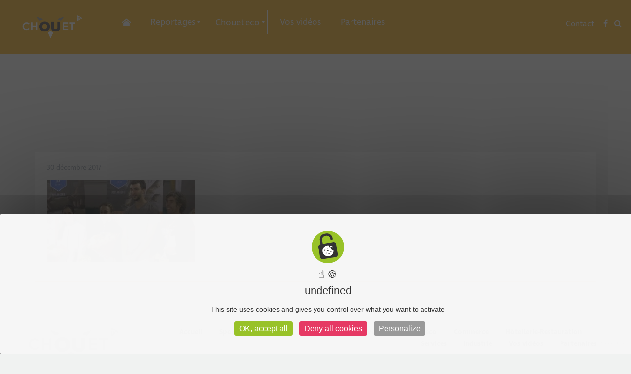

--- FILE ---
content_type: text/html; charset=UTF-8
request_url: https://www.chouet-tv.com/finales-tournoi-dhiver-de-las-yzeure-tennis/26116237_404035193360454_3849456618482889291_o/
body_size: 14115
content:
<!DOCTYPE html>
<!--[if IE 7]>
<html class="ie ie7" lang="fr-FR" id="html">
<![endif]-->
<!--[if IE 8]>
<html class="ie ie8" lang="fr-FR" id="html">
<![endif]-->
<!--[if !(IE 7) | !(IE 8) ]><!-->
<html lang="fr-FR" id="html">
<!--<![endif]-->
<head>
	<meta charset="UTF-8">
	<meta name="viewport" content="width=device-width, initial-scale=1, maximum-scale=1">
	<link rel="profile" href="https://gmpg.org/xfn/11">
	<link rel="pingback" href="https://www.chouet-tv.com/xmlrpc.php">
    <meta name='robots' content='index, follow, max-image-preview:large, max-snippet:-1, max-video-preview:-1' />
	<style>img:is([sizes="auto" i], [sizes^="auto," i]) { contain-intrinsic-size: 3000px 1500px }</style>
	
	<!-- This site is optimized with the Yoast SEO plugin v25.4 - https://yoast.com/wordpress/plugins/seo/ -->
	<title>26116237_404035193360454_3849456618482889291_o - Chouet TV</title><link rel="preload" data-rocket-preload as="style" href="https://fonts.googleapis.com/css?family=Roboto%3A100%2C100italic%2C300%2C300italic%2Cregular%2Citalic%2C500%2C500italic%2C700%2C700italic%2C900%2C900italic&#038;subset=latin-ext%2Ccyrillic%2Clatin%2Cgreek%2Ccyrillic-ext%2Cvietnamese%2Cgreek-ext&#038;display=swap" /><link rel="stylesheet" href="https://fonts.googleapis.com/css?family=Roboto%3A100%2C100italic%2C300%2C300italic%2Cregular%2Citalic%2C500%2C500italic%2C700%2C700italic%2C900%2C900italic&#038;subset=latin-ext%2Ccyrillic%2Clatin%2Cgreek%2Ccyrillic-ext%2Cvietnamese%2Cgreek-ext&#038;display=swap" media="print" onload="this.media='all'" /><noscript><link rel="stylesheet" href="https://fonts.googleapis.com/css?family=Roboto%3A100%2C100italic%2C300%2C300italic%2Cregular%2Citalic%2C500%2C500italic%2C700%2C700italic%2C900%2C900italic&#038;subset=latin-ext%2Ccyrillic%2Clatin%2Cgreek%2Ccyrillic-ext%2Cvietnamese%2Cgreek-ext&#038;display=swap" /></noscript><link rel="preload" data-rocket-preload as="image" href="https://www.chouet-tv.com/tarteaucitron/imgs/cookies.png" fetchpriority="high">
	<link rel="canonical" href="https://www.chouet-tv.com/finales-tournoi-dhiver-de-las-yzeure-tennis/26116237_404035193360454_3849456618482889291_o/" />
	<meta property="og:locale" content="fr_FR" />
	<meta property="og:type" content="article" />
	<meta property="og:title" content="26116237_404035193360454_3849456618482889291_o - Chouet TV" />
	<meta property="og:url" content="https://www.chouet-tv.com/finales-tournoi-dhiver-de-las-yzeure-tennis/26116237_404035193360454_3849456618482889291_o/" />
	<meta property="og:site_name" content="Chouet TV" />
	<meta property="og:image" content="https://www.chouet-tv.com/finales-tournoi-dhiver-de-las-yzeure-tennis/26116237_404035193360454_3849456618482889291_o" />
	<meta property="og:image:width" content="1074" />
	<meta property="og:image:height" content="601" />
	<meta property="og:image:type" content="image/jpeg" />
	<meta name="twitter:card" content="summary_large_image" />
	<script type="application/ld+json" class="yoast-schema-graph">{"@context":"https://schema.org","@graph":[{"@type":"WebPage","@id":"https://www.chouet-tv.com/finales-tournoi-dhiver-de-las-yzeure-tennis/26116237_404035193360454_3849456618482889291_o/","url":"https://www.chouet-tv.com/finales-tournoi-dhiver-de-las-yzeure-tennis/26116237_404035193360454_3849456618482889291_o/","name":"26116237_404035193360454_3849456618482889291_o - Chouet TV","isPartOf":{"@id":"https://www.chouet-tv.com/#website"},"primaryImageOfPage":{"@id":"https://www.chouet-tv.com/finales-tournoi-dhiver-de-las-yzeure-tennis/26116237_404035193360454_3849456618482889291_o/#primaryimage"},"image":{"@id":"https://www.chouet-tv.com/finales-tournoi-dhiver-de-las-yzeure-tennis/26116237_404035193360454_3849456618482889291_o/#primaryimage"},"thumbnailUrl":"https://www.chouet-tv.com/wp-content/uploads/2017/12/26116237_404035193360454_3849456618482889291_o.jpg","datePublished":"2017-12-30T21:13:08+00:00","breadcrumb":{"@id":"https://www.chouet-tv.com/finales-tournoi-dhiver-de-las-yzeure-tennis/26116237_404035193360454_3849456618482889291_o/#breadcrumb"},"inLanguage":"fr-FR","potentialAction":[{"@type":"ReadAction","target":["https://www.chouet-tv.com/finales-tournoi-dhiver-de-las-yzeure-tennis/26116237_404035193360454_3849456618482889291_o/"]}]},{"@type":"ImageObject","inLanguage":"fr-FR","@id":"https://www.chouet-tv.com/finales-tournoi-dhiver-de-las-yzeure-tennis/26116237_404035193360454_3849456618482889291_o/#primaryimage","url":"https://www.chouet-tv.com/wp-content/uploads/2017/12/26116237_404035193360454_3849456618482889291_o.jpg","contentUrl":"https://www.chouet-tv.com/wp-content/uploads/2017/12/26116237_404035193360454_3849456618482889291_o.jpg","width":1074,"height":601},{"@type":"BreadcrumbList","@id":"https://www.chouet-tv.com/finales-tournoi-dhiver-de-las-yzeure-tennis/26116237_404035193360454_3849456618482889291_o/#breadcrumb","itemListElement":[{"@type":"ListItem","position":1,"name":"Accueil","item":"https://www.chouet-tv.com/"},{"@type":"ListItem","position":2,"name":"Finales du Tournoi d&rsquo;Hiver de l&rsquo;AS Yzeure Tennis","item":"https://www.chouet-tv.com/finales-tournoi-dhiver-de-las-yzeure-tennis/"},{"@type":"ListItem","position":3,"name":"26116237_404035193360454_3849456618482889291_o"}]},{"@type":"WebSite","@id":"https://www.chouet-tv.com/#website","url":"https://www.chouet-tv.com/","name":"Chouet TV","description":"Votre chaîne très curieuse","potentialAction":[{"@type":"SearchAction","target":{"@type":"EntryPoint","urlTemplate":"https://www.chouet-tv.com/?s={search_term_string}"},"query-input":{"@type":"PropertyValueSpecification","valueRequired":true,"valueName":"search_term_string"}}],"inLanguage":"fr-FR"}]}</script>
	<!-- / Yoast SEO plugin. -->


<link rel='dns-prefetch' href='//use.edgefonts.net' />
<link rel='dns-prefetch' href='//fonts.googleapis.com' />
<link href='https://fonts.gstatic.com' crossorigin rel='preconnect' />
<link rel="alternate" type="application/rss+xml" title="Chouet TV &raquo; Flux" href="https://www.chouet-tv.com/feed/" />
<link rel="alternate" type="application/rss+xml" title="Chouet TV &raquo; Flux des commentaires" href="https://www.chouet-tv.com/comments/feed/" />
<link rel="alternate" type="application/rss+xml" title="Chouet TV &raquo; 26116237_404035193360454_3849456618482889291_o Flux des commentaires" href="https://www.chouet-tv.com/finales-tournoi-dhiver-de-las-yzeure-tennis/26116237_404035193360454_3849456618482889291_o/feed/" />
<!-- www.chouet-tv.com is managing ads with Advanced Ads 2.0.9 – https://wpadvancedads.com/ --><!--noptimize--><script id="choue-ready">
			window.advanced_ads_ready=function(e,a){a=a||"complete";var d=function(e){return"interactive"===a?"loading"!==e:"complete"===e};d(document.readyState)?e():document.addEventListener("readystatechange",(function(a){d(a.target.readyState)&&e()}),{once:"interactive"===a})},window.advanced_ads_ready_queue=window.advanced_ads_ready_queue||[];		</script>
		<!--/noptimize--><style id='wp-emoji-styles-inline-css' type='text/css'>

	img.wp-smiley, img.emoji {
		display: inline !important;
		border: none !important;
		box-shadow: none !important;
		height: 1em !important;
		width: 1em !important;
		margin: 0 0.07em !important;
		vertical-align: -0.1em !important;
		background: none !important;
		padding: 0 !important;
	}
</style>
<link rel='stylesheet' id='wp-block-library-css' href='https://www.chouet-tv.com/wp-includes/css/dist/block-library/style.min.css?ver=6.8.3' type='text/css' media='all' />
<style id='classic-theme-styles-inline-css' type='text/css'>
/*! This file is auto-generated */
.wp-block-button__link{color:#fff;background-color:#32373c;border-radius:9999px;box-shadow:none;text-decoration:none;padding:calc(.667em + 2px) calc(1.333em + 2px);font-size:1.125em}.wp-block-file__button{background:#32373c;color:#fff;text-decoration:none}
</style>
<style id='global-styles-inline-css' type='text/css'>
:root{--wp--preset--aspect-ratio--square: 1;--wp--preset--aspect-ratio--4-3: 4/3;--wp--preset--aspect-ratio--3-4: 3/4;--wp--preset--aspect-ratio--3-2: 3/2;--wp--preset--aspect-ratio--2-3: 2/3;--wp--preset--aspect-ratio--16-9: 16/9;--wp--preset--aspect-ratio--9-16: 9/16;--wp--preset--color--black: #000000;--wp--preset--color--cyan-bluish-gray: #abb8c3;--wp--preset--color--white: #ffffff;--wp--preset--color--pale-pink: #f78da7;--wp--preset--color--vivid-red: #cf2e2e;--wp--preset--color--luminous-vivid-orange: #ff6900;--wp--preset--color--luminous-vivid-amber: #fcb900;--wp--preset--color--light-green-cyan: #7bdcb5;--wp--preset--color--vivid-green-cyan: #00d084;--wp--preset--color--pale-cyan-blue: #8ed1fc;--wp--preset--color--vivid-cyan-blue: #0693e3;--wp--preset--color--vivid-purple: #9b51e0;--wp--preset--gradient--vivid-cyan-blue-to-vivid-purple: linear-gradient(135deg,rgba(6,147,227,1) 0%,rgb(155,81,224) 100%);--wp--preset--gradient--light-green-cyan-to-vivid-green-cyan: linear-gradient(135deg,rgb(122,220,180) 0%,rgb(0,208,130) 100%);--wp--preset--gradient--luminous-vivid-amber-to-luminous-vivid-orange: linear-gradient(135deg,rgba(252,185,0,1) 0%,rgba(255,105,0,1) 100%);--wp--preset--gradient--luminous-vivid-orange-to-vivid-red: linear-gradient(135deg,rgba(255,105,0,1) 0%,rgb(207,46,46) 100%);--wp--preset--gradient--very-light-gray-to-cyan-bluish-gray: linear-gradient(135deg,rgb(238,238,238) 0%,rgb(169,184,195) 100%);--wp--preset--gradient--cool-to-warm-spectrum: linear-gradient(135deg,rgb(74,234,220) 0%,rgb(151,120,209) 20%,rgb(207,42,186) 40%,rgb(238,44,130) 60%,rgb(251,105,98) 80%,rgb(254,248,76) 100%);--wp--preset--gradient--blush-light-purple: linear-gradient(135deg,rgb(255,206,236) 0%,rgb(152,150,240) 100%);--wp--preset--gradient--blush-bordeaux: linear-gradient(135deg,rgb(254,205,165) 0%,rgb(254,45,45) 50%,rgb(107,0,62) 100%);--wp--preset--gradient--luminous-dusk: linear-gradient(135deg,rgb(255,203,112) 0%,rgb(199,81,192) 50%,rgb(65,88,208) 100%);--wp--preset--gradient--pale-ocean: linear-gradient(135deg,rgb(255,245,203) 0%,rgb(182,227,212) 50%,rgb(51,167,181) 100%);--wp--preset--gradient--electric-grass: linear-gradient(135deg,rgb(202,248,128) 0%,rgb(113,206,126) 100%);--wp--preset--gradient--midnight: linear-gradient(135deg,rgb(2,3,129) 0%,rgb(40,116,252) 100%);--wp--preset--font-size--small: 13px;--wp--preset--font-size--medium: 20px;--wp--preset--font-size--large: 36px;--wp--preset--font-size--x-large: 42px;--wp--preset--spacing--20: 0.44rem;--wp--preset--spacing--30: 0.67rem;--wp--preset--spacing--40: 1rem;--wp--preset--spacing--50: 1.5rem;--wp--preset--spacing--60: 2.25rem;--wp--preset--spacing--70: 3.38rem;--wp--preset--spacing--80: 5.06rem;--wp--preset--shadow--natural: 6px 6px 9px rgba(0, 0, 0, 0.2);--wp--preset--shadow--deep: 12px 12px 50px rgba(0, 0, 0, 0.4);--wp--preset--shadow--sharp: 6px 6px 0px rgba(0, 0, 0, 0.2);--wp--preset--shadow--outlined: 6px 6px 0px -3px rgba(255, 255, 255, 1), 6px 6px rgba(0, 0, 0, 1);--wp--preset--shadow--crisp: 6px 6px 0px rgba(0, 0, 0, 1);}:where(.is-layout-flex){gap: 0.5em;}:where(.is-layout-grid){gap: 0.5em;}body .is-layout-flex{display: flex;}.is-layout-flex{flex-wrap: wrap;align-items: center;}.is-layout-flex > :is(*, div){margin: 0;}body .is-layout-grid{display: grid;}.is-layout-grid > :is(*, div){margin: 0;}:where(.wp-block-columns.is-layout-flex){gap: 2em;}:where(.wp-block-columns.is-layout-grid){gap: 2em;}:where(.wp-block-post-template.is-layout-flex){gap: 1.25em;}:where(.wp-block-post-template.is-layout-grid){gap: 1.25em;}.has-black-color{color: var(--wp--preset--color--black) !important;}.has-cyan-bluish-gray-color{color: var(--wp--preset--color--cyan-bluish-gray) !important;}.has-white-color{color: var(--wp--preset--color--white) !important;}.has-pale-pink-color{color: var(--wp--preset--color--pale-pink) !important;}.has-vivid-red-color{color: var(--wp--preset--color--vivid-red) !important;}.has-luminous-vivid-orange-color{color: var(--wp--preset--color--luminous-vivid-orange) !important;}.has-luminous-vivid-amber-color{color: var(--wp--preset--color--luminous-vivid-amber) !important;}.has-light-green-cyan-color{color: var(--wp--preset--color--light-green-cyan) !important;}.has-vivid-green-cyan-color{color: var(--wp--preset--color--vivid-green-cyan) !important;}.has-pale-cyan-blue-color{color: var(--wp--preset--color--pale-cyan-blue) !important;}.has-vivid-cyan-blue-color{color: var(--wp--preset--color--vivid-cyan-blue) !important;}.has-vivid-purple-color{color: var(--wp--preset--color--vivid-purple) !important;}.has-black-background-color{background-color: var(--wp--preset--color--black) !important;}.has-cyan-bluish-gray-background-color{background-color: var(--wp--preset--color--cyan-bluish-gray) !important;}.has-white-background-color{background-color: var(--wp--preset--color--white) !important;}.has-pale-pink-background-color{background-color: var(--wp--preset--color--pale-pink) !important;}.has-vivid-red-background-color{background-color: var(--wp--preset--color--vivid-red) !important;}.has-luminous-vivid-orange-background-color{background-color: var(--wp--preset--color--luminous-vivid-orange) !important;}.has-luminous-vivid-amber-background-color{background-color: var(--wp--preset--color--luminous-vivid-amber) !important;}.has-light-green-cyan-background-color{background-color: var(--wp--preset--color--light-green-cyan) !important;}.has-vivid-green-cyan-background-color{background-color: var(--wp--preset--color--vivid-green-cyan) !important;}.has-pale-cyan-blue-background-color{background-color: var(--wp--preset--color--pale-cyan-blue) !important;}.has-vivid-cyan-blue-background-color{background-color: var(--wp--preset--color--vivid-cyan-blue) !important;}.has-vivid-purple-background-color{background-color: var(--wp--preset--color--vivid-purple) !important;}.has-black-border-color{border-color: var(--wp--preset--color--black) !important;}.has-cyan-bluish-gray-border-color{border-color: var(--wp--preset--color--cyan-bluish-gray) !important;}.has-white-border-color{border-color: var(--wp--preset--color--white) !important;}.has-pale-pink-border-color{border-color: var(--wp--preset--color--pale-pink) !important;}.has-vivid-red-border-color{border-color: var(--wp--preset--color--vivid-red) !important;}.has-luminous-vivid-orange-border-color{border-color: var(--wp--preset--color--luminous-vivid-orange) !important;}.has-luminous-vivid-amber-border-color{border-color: var(--wp--preset--color--luminous-vivid-amber) !important;}.has-light-green-cyan-border-color{border-color: var(--wp--preset--color--light-green-cyan) !important;}.has-vivid-green-cyan-border-color{border-color: var(--wp--preset--color--vivid-green-cyan) !important;}.has-pale-cyan-blue-border-color{border-color: var(--wp--preset--color--pale-cyan-blue) !important;}.has-vivid-cyan-blue-border-color{border-color: var(--wp--preset--color--vivid-cyan-blue) !important;}.has-vivid-purple-border-color{border-color: var(--wp--preset--color--vivid-purple) !important;}.has-vivid-cyan-blue-to-vivid-purple-gradient-background{background: var(--wp--preset--gradient--vivid-cyan-blue-to-vivid-purple) !important;}.has-light-green-cyan-to-vivid-green-cyan-gradient-background{background: var(--wp--preset--gradient--light-green-cyan-to-vivid-green-cyan) !important;}.has-luminous-vivid-amber-to-luminous-vivid-orange-gradient-background{background: var(--wp--preset--gradient--luminous-vivid-amber-to-luminous-vivid-orange) !important;}.has-luminous-vivid-orange-to-vivid-red-gradient-background{background: var(--wp--preset--gradient--luminous-vivid-orange-to-vivid-red) !important;}.has-very-light-gray-to-cyan-bluish-gray-gradient-background{background: var(--wp--preset--gradient--very-light-gray-to-cyan-bluish-gray) !important;}.has-cool-to-warm-spectrum-gradient-background{background: var(--wp--preset--gradient--cool-to-warm-spectrum) !important;}.has-blush-light-purple-gradient-background{background: var(--wp--preset--gradient--blush-light-purple) !important;}.has-blush-bordeaux-gradient-background{background: var(--wp--preset--gradient--blush-bordeaux) !important;}.has-luminous-dusk-gradient-background{background: var(--wp--preset--gradient--luminous-dusk) !important;}.has-pale-ocean-gradient-background{background: var(--wp--preset--gradient--pale-ocean) !important;}.has-electric-grass-gradient-background{background: var(--wp--preset--gradient--electric-grass) !important;}.has-midnight-gradient-background{background: var(--wp--preset--gradient--midnight) !important;}.has-small-font-size{font-size: var(--wp--preset--font-size--small) !important;}.has-medium-font-size{font-size: var(--wp--preset--font-size--medium) !important;}.has-large-font-size{font-size: var(--wp--preset--font-size--large) !important;}.has-x-large-font-size{font-size: var(--wp--preset--font-size--x-large) !important;}
:where(.wp-block-post-template.is-layout-flex){gap: 1.25em;}:where(.wp-block-post-template.is-layout-grid){gap: 1.25em;}
:where(.wp-block-columns.is-layout-flex){gap: 2em;}:where(.wp-block-columns.is-layout-grid){gap: 2em;}
:root :where(.wp-block-pullquote){font-size: 1.5em;line-height: 1.6;}
</style>
<link rel='stylesheet' id='youtube-live-css' href='https://www.chouet-tv.com/wp-content/plugins/youtube-live-stream-auto-embed/assets/css/youtube-live-style.css?ver=6.8.3' type='text/css' media='all' />
<link rel='stylesheet' id='mm_icomoon-css' href='https://www.chouet-tv.com/wp-content/plugins/mega_main_menu/framework/src/css/icomoon.css?ver=2.1.2' type='text/css' media='all' />
<link rel='stylesheet' id='mmm_mega_main_menu-css' href='https://www.chouet-tv.com/wp-content/plugins/mega_main_menu/src/css/cache.skin.css?ver=1491387873' type='text/css' media='all' />
<link rel='stylesheet' id='videogo-default-style-css' href='https://www.chouet-tv.com/wp-content/themes/videogo/style.css?ver=6.8.3' type='text/css' media='all' />
<link rel='stylesheet' id='videogo_widgets-css' href='https://www.chouet-tv.com/wp-content/themes/videogo//frontend/css/videogo_widgets.css?ver=6.8.3' type='text/css' media='all' />
<link rel='stylesheet' id='videogo_responsive-css' href='https://www.chouet-tv.com/wp-content/themes/videogo//frontend/css/responsive.css?ver=6.8.3' type='text/css' media='all' />
<link rel='stylesheet' id='videogo_owl-css' href='https://www.chouet-tv.com/wp-content/themes/videogo//frontend/css/owl.carousel.css?ver=6.8.3' type='text/css' media='all' />
<link rel='stylesheet' id='videogo_svg-css' href='https://www.chouet-tv.com/wp-content/themes/videogo//frontend/css/iconmoon.css?ver=6.8.3' type='text/css' media='all' />
<link rel='stylesheet' id='videogo_bx-slider-css' href='https://www.chouet-tv.com/wp-content/themes/videogo//frontend/css/jquery.bxslider.css?ver=6.8.3' type='text/css' media='all' />
<link rel='stylesheet' id='videogo_prettyPhoto-css' href='https://www.chouet-tv.com/wp-content/themes/videogo//frontend/css/prettyphoto.css?ver=6.8.3' type='text/css' media='all' />
<link rel='stylesheet' id='videogo_bootstrap-css' href='https://www.chouet-tv.com/wp-content/themes/videogo//frontend/css/bootstrap.css?ver=6.8.3' type='text/css' media='all' />
<link rel='stylesheet' id='videogo_wp-commerce-css' href='https://www.chouet-tv.com/wp-content/themes/videogo//frontend/css/wp-commerce.css?ver=6.8.3' type='text/css' media='all' />
<link rel='stylesheet' id='videogo_fontAW-css' href='https://www.chouet-tv.com/wp-content/themes/videogo//frontend/videogo_font/css/font-awesome.css?ver=6.8.3' type='text/css' media='all' />


<link rel='stylesheet' id='mega-menu-css' href='https://www.chouet-tv.com/wp-content/themes/videogo//frontend/css/mega-menu.css?ver=6.8.3' type='text/css' media='all' />
<link rel='stylesheet' id='wp_mailjet_form_builder_widget-widget-front-styles-css' href='https://www.chouet-tv.com/wp-content/plugins/mailjet-for-wordpress/src/widgetformbuilder/css/front-widget.css?ver=6.1.5' type='text/css' media='all' />
<link rel='stylesheet' id='jquery-lazyloadxt-spinner-css-css' href='//www.chouet-tv.com/wp-content/plugins/a3-lazy-load/assets/css/jquery.lazyloadxt.spinner.css?ver=6.8.3' type='text/css' media='all' />
<script type="text/javascript" src="https://www.chouet-tv.com/wp-includes/js/jquery/jquery.min.js?ver=3.7.1" id="jquery-core-js"></script>
<script type="text/javascript" src="https://www.chouet-tv.com/wp-includes/js/jquery/jquery-migrate.min.js?ver=3.4.1" id="jquery-migrate-js"></script>
<script type="text/javascript" src="https://www.chouet-tv.com/wp-content/plugins/mega_main_menu/src/js/frontend.js?ver=6.8.3" id="mmm_menu_functions-js"></script>
<script type="text/javascript" src="https://use.edgefonts.net/Default.js?ver=1.0" id="adobe-edge-font-js"></script>
<!--[if lt IE 9]>
<script type="text/javascript" src="https://www.chouet-tv.com/wp-content/themes/videogo//frontend/js/html5shive.js?ver=1.5.1" id="videogo_html5shiv-js"></script>
<![endif]-->
<script></script><link rel="https://api.w.org/" href="https://www.chouet-tv.com/wp-json/" /><link rel="alternate" title="JSON" type="application/json" href="https://www.chouet-tv.com/wp-json/wp/v2/media/2413" /><link rel="EditURI" type="application/rsd+xml" title="RSD" href="https://www.chouet-tv.com/xmlrpc.php?rsd" />
<link rel='shortlink' href='https://www.chouet-tv.com/?p=2413' />
<link rel="alternate" title="oEmbed (JSON)" type="application/json+oembed" href="https://www.chouet-tv.com/wp-json/oembed/1.0/embed?url=https%3A%2F%2Fwww.chouet-tv.com%2Ffinales-tournoi-dhiver-de-las-yzeure-tennis%2F26116237_404035193360454_3849456618482889291_o%2F" />
<link rel="alternate" title="oEmbed (XML)" type="text/xml+oembed" href="https://www.chouet-tv.com/wp-json/oembed/1.0/embed?url=https%3A%2F%2Fwww.chouet-tv.com%2Ffinales-tournoi-dhiver-de-las-yzeure-tennis%2F26116237_404035193360454_3849456618482889291_o%2F&#038;format=xml" />
<style type="text/css">
			h1, h2, h3, h4, h5, h6,
			{ font-family:"Roboto" !important;}#mega_main_menu.main-menu > .menu_holder > .menu_inner > .nav_logo > .mobile_toggle > .mobile_button, #mega_main_menu.main-menu > .menu_holder > .menu_inner > ul > li > .item_link, #mega_main_menu.main-menu > .menu_holder > .menu_inner > ul > li > .item_link .link_text, #mega_main_menu.main-menu > .menu_holder > .menu_inner > ul > li.nav_search_box *, #mega_main_menu.main-menu > .menu_holder > .menu_inner > ul > li .post_details > .post_title, #mega_main_menu.main-menu > .menu_holder > .menu_inner > ul > li .post_details > .post_title > .item_link, .navigation ul, #mega_main_menu_ul > li > a > span > span, .cp-mega-menu > #mega-menu > li > a{font-family:"Roboto" !important;}</style><style id="stylesheet">::selection {
				background: #f6a400; /* Safari */
				color:#fff;
			}
			::-moz-selection {
				background: #f6a400; /* Firefox */
				color:#fff;
			}.cp-navigation-row,.wpcf7-form-control.wpcf7-submit.btn-submit,.cp-ft-widget-countdown,.widget-form form [type="submit"],a.cp-btn-style1:before,a.cp-btn-style1:after,a.cp-btn-style2:before,a.cp-btn-style2:after,.cp-blog-item .cp-icon-box,.mp3-player-box .audioplayer-bar-played
,.mp3-player-box .audioplayer-playing .audioplayer-playpause a:before, .audioplayer-playing .audioplayer-playpause a:after,.mp3-player-box .audioplayer-volume-adjust > div,.mp3-player-box .audioplayer-volume-button a,#commentform .btn-submit,.cp-newsletter-form
,.cp-get-in-outer,.cp-range-slider-holder .cp-filter,.cp-tab-box .nav-tabs > li.active > a,.cp-tab-box.nav-tabs > li.active > a:hover,.cp-tab-box .nav-tabs > li.active > a:focus,.cp-tab-box .nav-tabs > li a:hover,.widget_categories .cp-reviews li:before,.woocommerce #main-woo .summary .cart .single_add_to_cart_button,.woocommerce .woocommerce-tabs .tabs > li.active > a,.woocommerce .woocommerce-tabs .tabs > li.active a:hover,.woocommerce .woocommerce-tabs .tabs > li.active > a:focus,
.woocommerce .woocommerce-tabs .tabs > li a:hover,.woocommerce-tabs #commentform input[type="submit"],.woocommerce #main-woo ul.products .product .add_to_cart_button,.woocommerce #main-woo ul.products .product .added_to_cart,.woocommerce .shop_table .actions .button,.woocommerce-checkout .form-row .button
				{
					background-color:#f6a400 !important; 
				}.cp-mega-menu .drop-down li:hover>a,.cp-video-item .cp-text h4 a:hover,.cp-listed li a,.cp-most-listed .cp-text .cp-meta-list span,.cp-listed li + li:before,.cp-latest-item .cp-text .cp-top h4 a
,.widget ul li:hover > a,.cp-ft-nav li:hover a,.widget-recent-post .cp-holder .cp-text h5 a,.cp_side-navigation .dropdown-menu > li:hover a,.cp_side-navigation li a:hover,.cp_side-navigation li a:focus
,.cp-inner-banner-holder .breadcrumb > li,.cp-inner-banner-holder .breadcrumb > li a,.cp-inner-banner-holder .breadcrumb > li + li::before,.cp-pagination-row .pagination li a,.cp-pagination-row .pagination li span,.cp-pagination-row .pagination li a,.woocommerce-pagination .page-numbers li a,.woocommerce-pagination .page-numbers li span
,ul.cp-meta-post-list li,ul.cp-meta-post-list li a,.cp-blog-item h3 a:hover,.cp-audio-item .audioplayer-playpause a,.mp3-player-box .audioplayer,.mp3-player-box .audioplayer:not(.audioplayer-playing) .audioplayer-playpause a,.cp-author-info-holder .cp-text h4 a,.cp-author-info-holder .cp-meta-list li
,.cp-watch-listed > li a:hover,.cp-watch-listed > li #cp-dropdown-menu:hover,.cp-comments-holder h4,.cp-show-more-outer a:hover,.cp-form-box2 .cp-social-links li:hover a,.cp-pro-price,.cp-text h4 a:hover,.widget-recent-post .cp-text .cart-btn
,.cp-product-list .cp-text .price-holder,.cp-product-list .cp-text .price-holder span,.cp_side-navigation .cp-right-outer form label,.cp-upload-outer .cp-listed li .fa,.cp_side-navigation .cp-upload-outer .cp-listed li a:hover,#cp-close-btn a .fa,.cp-heading-outer .dropdown .show-btn,.cp-heading-outer .dropdown .btn .fa,#wrapper .cp-inner-main-banner .woocommerce-breadcrumb > a,#wrapper .cp-inner-main-banner .woocommerce-breadcrumb,.woocommerce #main-woo .price .amount,.woocommerce #main-woo .price del span.amount,.comment-reply-link
				{
					color:#f6a400; 
				}a.cp-btn-style1,.cp-blog-item,.mp3-player-box .audioplayer:not(.audioplayer-mute) .audioplayer-volume-button a:after,.cp-error-holder a.cp-btn-style2,.cp-form-box2 .cp-social-links li:hover a
				{
					border-color:#f6a400; 
				}.cp-mega-menu .drop-down
				{
					border-right-color:#f6a400; 
				}
				{
					color: #555555;
				}
				{
					background: #555555;
				}
				
				{
					border-color: #555555;
				}
				{
					border-top-color:#f6a400;
				}
				{
					border-bottom-color:#f6a400;
				}.footer-copy {
					background:rgba(0,0,0,0.5);
				}.cp-footer-content {background-image: url(https://www.chouet-tv.com/wp-content/themes/videogo//images/footer-bg.jpg) }#inner-banner {background-image: url(https://www.chouet-tv.com/wp-content/themes/videogo//images/inner-banner.png) }</style><meta name="generator" content="Powered by WPBakery Page Builder - drag and drop page builder for WordPress."/>
<noscript><style> .wpb_animate_when_almost_visible { opacity: 1; }</style></noscript><noscript><style id="rocket-lazyload-nojs-css">.rll-youtube-player, [data-lazy-src]{display:none !important;}</style></noscript>	<script src="https://use.typekit.net/baa1hbi.js"></script>
<script>try{Typekit.load({ async: true });}catch(e){}</script>

<!-------------------------TARTE AU CITRON--------------------------->
		 <script type="text/javascript" src="../../tarteaucitron/tarteaucitron.js"></script>

        <script type="text/javascript">
        tarteaucitron.init({
    	  "privacyUrl": "", /* Privacy policy url */

    	  "hashtag": "#tarteaucitron", /* Open the panel with this hashtag */
    	  "cookieName": "tarteaucitron", /* Cookie name */
    
    	  "orientation": "middle", /* Banner position (top - bottom) */
                           
    	  "showAlertSmall": false, /* Show the small banner on bottom right */
    	  "cookieslist": false, /* Show the cookie list */
                           
          "closePopup": false, /* Show a close X on the banner */

          "showIcon": true, /* Show cookie icon to manage cookies */
          "iconPosition": "BottomRight", /* BottomRight, BottomLeft, TopRight and TopLeft */

    	  "adblocker": false, /* Show a Warning if an adblocker is detected */
                           
          "DenyAllCta" : true, /* Show the deny all button */
          "AcceptAllCta" : true, /* Show the accept all button when highPrivacy on */
          "highPrivacy": true, /* HIGHLY RECOMMANDED Disable auto consent */
                           
    	  "handleBrowserDNTRequest": false, /* If Do Not Track == 1, disallow all */

    	  "removeCredit": false, /* Remove credit link */
    	  "moreInfoLink": true, /* Show more info link */

          "useExternalCss": false, /* If false, the tarteaucitron.css file will be loaded */
          "useExternalJs": false, /* If false, the tarteaucitron.js file will be loaded */

    	  //"cookieDomain": ".my-multisite-domaine.fr", /* Shared cookie for multisite */
                          
          "readmoreLink": "", /* Change the default readmore link */

          "mandatory": true, /* Show a message about mandatory cookies */
        });
        </script>
		
		<!-------------------------------------------------------------------->

</head>
<body data-rsssl=1 class="attachment wp-singular attachment-template-default single single-attachment postid-2413 attachmentid-2413 attachment-jpeg wp-theme-videogo mmm mega_main_menu-2-1-2 wpb-js-composer js-comp-ver-8.5 vc_responsive aa-prefix-choue-">
	<div  id="wrapper">
		      <!--Header Start-->
  <header  class="cp_header"> 
    <!--Navigation Start-->
    <div  class="cp-navigation-row"> 
      <!--Side Bar Menu Start-->
      <div id="cp_side-menu"> <span id="cp-close-btn"><a href="#"><i class="fa fa-times"></i></a></span>
        <div class="cp_side-navigation">
              <ul class="cp-social-links"><li><a target = "_blank" data-rel="tooltip" href="https://www.facebook.com/ChouetTV-292112314552743/" title="Facebook"><i class="fa fa-facebook"></i></a></li></ul>          <div class="cp-right-outer">
          
                  <ul id="side-menu" class="navbar-nav"><li id="nav-menu-item-1675" class="main-menu-item  menu-item-even menu-item-depth-0 menu-item menu-item-type-post_type menu-item-object-page"><a aria-expanded="false" role="button" data-toggle="dropdown"  href="https://www.chouet-tv.com/contact/" class="dropdown-toggle main-menu-link">Contact<span class="caret"></span></a></li>
</ul>            <form action="https://www.chouet-tv.com/" method="get" class="cp-search-form-outer">
              <div class="cp-search-form-outer">
                <input type="text" placeholder="Recherche..." name="s" value="" required>
                <button class="btn-submit" type="submit"><i class="fa fa-search"></i></button>
              </div>
            </form>
          </div>
        </div>
      </div>
      <!--Side Bar Menu End-->
      <div class="container-fluid">
        <div class="row">
		   <div class="col-md-2 col-sm-2 col-xs-12 logo"> 
            
            <!--Logo Start--> 
            <strong class="cp-logo"><strong class="logo">				<a href="https://www.chouet-tv.com/">
					<img class="logo_img" width="247" height="93" src="https://www.chouet-tv.com/wp-content/uploads/2017/03/logo-blanc.png" alt="Chouet TV">
				</a>
			
					</strong>
	</strong> 
            <!--Logo End--> 
          </div>
		  
          <div class="col-md-8 col-sm-8 col-xs-8 menu"> 
            <!--Nav Holder Start-->
            <div class="cp-nav-holder">
              <div class="cp-megamenu">
                <div class="cp-mega-menu">
                  <label for="mobile-button"> <img src="data:image/svg+xml,%3Csvg%20xmlns='http://www.w3.org/2000/svg'%20viewBox='0%200%200%200'%3E%3C/svg%3E" alt="" data-lazy-src="https://www.chouet-tv.com/wp-content/themes/videogo/images/menu-bar.png"><noscript><img src="https://www.chouet-tv.com/wp-content/themes/videogo/images/menu-bar.png" alt=""></noscript> </label>
                  <!-- mobile click button to show menu -->
                  <input id="mobile-button" type="checkbox">
                  
<!-- begin "mega_main_menu" -->
<div id="mega_main_menu" class="header-menu primary_style-flat icons-left first-lvl-align-left first-lvl-separator-none direction-horizontal fullwidth-disable pushing_content-disable mobile_minimized-enable dropdowns_trigger-hover dropdowns_animation-anim_1 no-logo no-search no-woo_cart include-buddypress responsive-enable coercive_styles-enable indefinite_location_mode-disable language_direction-ltr version-2-1-2 mega_main mega_main_menu">
	<div class="menu_holder">
	<div class="mmm_fullwidth_container"></div><!-- class="fullwidth_container" -->
		<div class="menu_inner">
			<span class="nav_logo">
				<a class="mobile_toggle">
					<span class="mobile_button">
						Menu &nbsp;
						<span class="symbol_menu">&equiv;</span>
						<span class="symbol_cross">&#x2573;</span>
					</span><!-- class="mobile_button" -->
				</a>
			</span><!-- /class="nav_logo" -->
				<ul id="mega_main_menu_ul" class="mega_main_menu_ul">
<li id="menu-item-1332" class="menu-item menu-item-type-post_type menu-item-object-page menu-item-home menu-item-1332 default_dropdown default_style drop_to_right submenu_default_width columns1">
	<a href="https://www.chouet-tv.com/" class="item_link  menu_item_without_text with_icon" tabindex="1">
		<i class="im-icon-home"></i> 
		<span class="link_content">
			<span class="link_text">
				Accueil
			</span>
		</span>
	</a>
</li>
<li id="menu-item-3040" class="menu-item menu-item-type-custom menu-item-object-custom menu-item-has-children menu-item-3040 default_dropdown default_style drop_to_right submenu_default_width columns1">
	<a href="#" class="item_link  disable_icon" tabindex="2">
		<i class=""></i> 
		<span class="link_content">
			<span class="link_text">
				Reportages
			</span>
		</span>
	</a>
	<ul class="mega_dropdown">
	<li id="menu-item-1531" class="menu-item menu-item-type-post_type menu-item-object-page menu-item-1531 default_dropdown default_style drop_to_right submenu_default_width columns1">
		<a href="https://www.chouet-tv.com/sports/" class="item_link  disable_icon" tabindex="3">
			<i class=""></i> 
			<span class="link_content">
				<span class="link_text">
					Sports
				</span>
			</span>
		</a>
	</li>
	<li id="menu-item-1342" class="menu-item menu-item-type-post_type menu-item-object-page menu-item-1342 default_dropdown default_style drop_to_right submenu_default_width columns1">
		<a href="https://www.chouet-tv.com/culture/" class="item_link  disable_icon" tabindex="4">
			<i class=""></i> 
			<span class="link_content">
				<span class="link_text">
					Culture
				</span>
			</span>
		</a>
	</li>
	<li id="menu-item-1530" class="menu-item menu-item-type-post_type menu-item-object-page menu-item-1530 default_dropdown default_style drop_to_right submenu_default_width columns1">
		<a href="https://www.chouet-tv.com/economie/" class="item_link  disable_icon" tabindex="5">
			<i class=""></i> 
			<span class="link_content">
				<span class="link_text">
					Economie
				</span>
			</span>
		</a>
	</li>
	<li id="menu-item-1529" class="menu-item menu-item-type-post_type menu-item-object-page menu-item-1529 default_dropdown default_style drop_to_right submenu_default_width columns1">
		<a href="https://www.chouet-tv.com/decouverte/" class="item_link  disable_icon" tabindex="6">
			<i class=""></i> 
			<span class="link_content">
				<span class="link_text">
					Découverte
				</span>
			</span>
		</a>
	</li>
	</ul><!-- /.mega_dropdown -->
</li>
<li id="menu-item-2428" class="menu-item menu-item-type-post_type menu-item-object-page menu-item-has-children menu-item-2428 default_dropdown default_style drop_to_right submenu_default_width columns1">
	<a href="https://www.chouet-tv.com/choueteco/" class="item_link  disable_icon" tabindex="7">
		<i class=""></i> 
		<span class="link_content">
			<span class="link_text">
				Chouet&rsquo;eco
			</span>
		</span>
	</a>
	<ul class="mega_dropdown">
	<li id="menu-item-3069" class="menu-item menu-item-type-post_type menu-item-object-page menu-item-3069 default_dropdown default_style drop_to_right submenu_default_width columns1">
		<a href="https://www.chouet-tv.com/commerce/" class="item_link  disable_icon" tabindex="8">
			<i class=""></i> 
			<span class="link_content">
				<span class="link_text">
					Commerce
				</span>
			</span>
		</a>
	</li>
	<li id="menu-item-3068" class="menu-item menu-item-type-post_type menu-item-object-page menu-item-3068 default_dropdown default_style drop_to_right submenu_default_width columns1">
		<a href="https://www.chouet-tv.com/hotellerie-restauration/" class="item_link  disable_icon" tabindex="9">
			<i class=""></i> 
			<span class="link_content">
				<span class="link_text">
					Hôtellerie-Restauration
				</span>
			</span>
		</a>
	</li>
	<li id="menu-item-3067" class="menu-item menu-item-type-post_type menu-item-object-page menu-item-3067 default_dropdown default_style drop_to_right submenu_default_width columns1">
		<a href="https://www.chouet-tv.com/services/" class="item_link  disable_icon" tabindex="10">
			<i class=""></i> 
			<span class="link_content">
				<span class="link_text">
					Services
				</span>
			</span>
		</a>
	</li>
	<li id="menu-item-3066" class="menu-item menu-item-type-post_type menu-item-object-page menu-item-3066 default_dropdown default_style drop_to_right submenu_default_width columns1">
		<a href="https://www.chouet-tv.com/industrie/" class="item_link  disable_icon" tabindex="11">
			<i class=""></i> 
			<span class="link_content">
				<span class="link_text">
					Industrie
				</span>
			</span>
		</a>
	</li>
	</ul><!-- /.mega_dropdown -->
</li>
<li id="menu-item-1688" class="menu-item menu-item-type-post_type menu-item-object-page menu-item-1688 default_dropdown default_style drop_to_right submenu_default_width columns1">
	<a href="https://www.chouet-tv.com/vos-videos/" class="item_link  disable_icon" tabindex="12">
		<i class=""></i> 
		<span class="link_content">
			<span class="link_text">
				Vos vidéos
			</span>
		</span>
	</a>
</li>
<li id="menu-item-1720" class="menu-item menu-item-type-post_type menu-item-object-page menu-item-1720 default_dropdown default_style drop_to_right submenu_default_width columns1">
	<a href="https://www.chouet-tv.com/partenaires/" class="item_link  disable_icon" tabindex="13">
		<i class=""></i> 
		<span class="link_content">
			<span class="link_text">
				Partenaires
			</span>
		</span>
	</a>
</li></ul>
		</div><!-- /class="menu_inner" -->
	</div><!-- /class="menu_holder" -->
</div><!-- /id="mega_main_menu" -->                </div>
              </div>
            </div>
            <!--Nav Holder End--> 
          </div>
          <div class="col-md-2 col-sm-2 col-xs-4 social"> 

            <!--Right Holder Start-->
            <div class="cp-right-holder"> 
			
					  		   <ul class="cp-social-links">
                <li class="cp-search-holder"><i class="fa fa-search"></i>
					<form method="get" id="searchform_header" class="cp-search-form-outer" action="https://www.chouet-tv.com/">
					
					<input type="text" class="form-control" placeholder="Recherche..." value="" name="s"  autocomplete="off" />
					<button class="btn-submit" type="submit"><i class="fa fa-search"></i></button>
				</form>
                </li>
              </ul>	
			
			
			
			
			
              <ul class="cp-social-links"><li><a target = "_blank" data-rel="tooltip" href="https://www.facebook.com/ChouetTV-292112314552743/" title="Facebook"><i class="fa fa-facebook"></i></a></li></ul>
            </div>
            <!--Right Holder End--> 
			
			
			
			<div class="contact"><div class="menu-contact-container"><ul id="menu-contact" class="menu"><li id="menu-item-1675" class="menu-item menu-item-type-post_type menu-item-object-page menu-item-1675"><a href="https://www.chouet-tv.com/contact/">Contact</a></li>
</ul></div></div>	


			
          </div>
        </div>
      </div>
    </div>
    <!--Navigation End--> 
  </header>
  <!--Header End--> 
		<!-- INNER BANNER STARTS-->
			<!--<div class="cp_inner-banner">
				<div  class="container">
					<div class="cp-inner-banner-holder">
						<h2>
                                                </h2>
			
						         
					</div>
				</div>
			</div>-->
					
			
			
	<!-- INNER BANNER ENDS-->
	<!--Main Content Start-->

		<div  id="cp-main-content">
					<section class="cp-blog-section pd-tb60 single" >
				<div class="container">
					<div class="row">
											<div id="post-2413" class="col-md-12 blog-single ">
						<!--Blog Item Start--><!--Blog Item Start--><article class="cp-blog-item"><div class="cp-text"><div class="cp-inner-holder"><ul class="cp-meta-list"><li>30 décembre 2017</li><li><span> 3206 Vues</span></li></ul><p class="attachment"><a href='https://www.chouet-tv.com/wp-content/uploads/2017/12/26116237_404035193360454_3849456618482889291_o.jpg'><img fetchpriority="high" decoding="async" width="300" height="168" src="//www.chouet-tv.com/wp-content/plugins/a3-lazy-load/assets/images/lazy_placeholder.gif" data-lazy-type="image" data-src="https://www.chouet-tv.com/wp-content/uploads/2017/12/26116237_404035193360454_3849456618482889291_o-300x168.jpg" class="lazy lazy-hidden attachment-medium size-medium" alt="" srcset="" data-srcset="https://www.chouet-tv.com/wp-content/uploads/2017/12/26116237_404035193360454_3849456618482889291_o-300x168.jpg 300w, https://www.chouet-tv.com/wp-content/uploads/2017/12/26116237_404035193360454_3849456618482889291_o-768x430.jpg 768w, https://www.chouet-tv.com/wp-content/uploads/2017/12/26116237_404035193360454_3849456618482889291_o-1024x573.jpg 1024w, https://www.chouet-tv.com/wp-content/uploads/2017/12/26116237_404035193360454_3849456618482889291_o-600x336.jpg 600w, https://www.chouet-tv.com/wp-content/uploads/2017/12/26116237_404035193360454_3849456618482889291_o.jpg 1074w" sizes="(max-width: 300px) 100vw, 300px" /><noscript><img fetchpriority="high" decoding="async" width="300" height="168" src="https://www.chouet-tv.com/wp-content/uploads/2017/12/26116237_404035193360454_3849456618482889291_o-300x168.jpg" class="attachment-medium size-medium" alt="" srcset="https://www.chouet-tv.com/wp-content/uploads/2017/12/26116237_404035193360454_3849456618482889291_o-300x168.jpg 300w, https://www.chouet-tv.com/wp-content/uploads/2017/12/26116237_404035193360454_3849456618482889291_o-768x430.jpg 768w, https://www.chouet-tv.com/wp-content/uploads/2017/12/26116237_404035193360454_3849456618482889291_o-1024x573.jpg 1024w, https://www.chouet-tv.com/wp-content/uploads/2017/12/26116237_404035193360454_3849456618482889291_o-600x336.jpg 600w, https://www.chouet-tv.com/wp-content/uploads/2017/12/26116237_404035193360454_3849456618482889291_o.jpg 1074w" sizes="(max-width: 300px) 100vw, 300px" /></noscript></a></p>
</div></div></article><!--Blog Item End-->								<!--Author Holder Start-->
								<!--<article class="cp-author-holder pd-tb60">
									<div class="cp-heading-outer">
										<h2></h2>
									</div>
									<ul class="cp-author-listed">
										<li>
											<div class="cp-author-info-holder">
												<div class="cp-thumb">
                                                <a href="">
                                                	 <img src="" class="img-rounded" alt="author img"/>
												</a>
												</div>
												<div class="cp-text">
													<h4><a href="">
															                                                     </a></h4>
                                                     														<p></p>
                                                    												</div>
											</div>
										</li>
									</ul>
								</article>--><!--Author Holder End-->
                                	                                    	</article>
<!--Comments Holder End-->
                        </div>	<!-- Post Detail Section Ends--> 
						
									
						</div>
					</div>
				</section>
			</div>

	<!--Main Content End-->
	
  <!--Footer Start-->
  <footer  class="cp_footer"> 
		  	<div class='container'><div class='row'></div></div>  
    <!--Copyright Section Start-->
    <section  class="cp-copyright-section">
      <div class="container">
      <div class="row">
          <div class="col-md-3 col-sm-3 col-xs-12"> 
          	<strong class="cp-ft-logo">

	<a href="https://www.chouet-tv.com/">
	<img class="logo_img" width="190" height="" src="https://www.chouet-tv.com/wp-content/uploads/2017/07/chouet-logo.png" alt="Chouet TV">
				</a>

		</strong> 
          </div>
          <div class="col-md-9 col-sm-9 col-xs-12">
          <div class="ft-nav-right">
	 <nav class="cp-ft-nav"><ul id="menu-menu-pied-top" class=""><li id="menu-item-3083" class="menu-item menu-item-type-post_type menu-item-object-page menu-item-home menu-item-3083"><a href="https://www.chouet-tv.com/">Accueil</a></li>
<li id="menu-item-3084" class="menu-item menu-item-type-post_type menu-item-object-page menu-item-3084"><a href="https://www.chouet-tv.com/sports/">Sports</a></li>
<li id="menu-item-3085" class="menu-item menu-item-type-post_type menu-item-object-page menu-item-3085"><a href="https://www.chouet-tv.com/culture/">Culture</a></li>
<li id="menu-item-3086" class="menu-item menu-item-type-post_type menu-item-object-page menu-item-3086"><a href="https://www.chouet-tv.com/economie/">Economie</a></li>
<li id="menu-item-3087" class="menu-item menu-item-type-post_type menu-item-object-page menu-item-3087"><a href="https://www.chouet-tv.com/decouverte/">Découverte</a></li>
<li id="menu-item-3088" class="menu-item menu-item-type-post_type menu-item-object-page menu-item-3088"><a href="https://www.chouet-tv.com/choueteco/">Chouet&rsquo;eco</a></li>
<li id="menu-item-3089" class="menu-item menu-item-type-post_type menu-item-object-page menu-item-3089"><a href="https://www.chouet-tv.com/commerce/">Commerce</a></li>
<li id="menu-item-3090" class="menu-item menu-item-type-post_type menu-item-object-page menu-item-3090"><a href="https://www.chouet-tv.com/hotellerie-restauration/">Hôtellerie-Restauration</a></li>
<li id="menu-item-3091" class="menu-item menu-item-type-post_type menu-item-object-page menu-item-3091"><a href="https://www.chouet-tv.com/services/">Services</a></li>
<li id="menu-item-3092" class="menu-item menu-item-type-post_type menu-item-object-page menu-item-3092"><a href="https://www.chouet-tv.com/industrie/">Industrie</a></li>
<li id="menu-item-3093" class="menu-item menu-item-type-post_type menu-item-object-page menu-item-3093"><a href="https://www.chouet-tv.com/vos-videos/">Vos vidéos</a></li>
<li id="menu-item-3094" class="menu-item menu-item-type-post_type menu-item-object-page menu-item-3094"><a href="https://www.chouet-tv.com/partenaires/">Partenaires</a></li>
</ul></nav> <nav class="cp-ft-nav cp-ft-nav2"><ul id="menu-pied-de-page" class=""><li id="menu-item-1647" class="menu-item menu-item-type-post_type menu-item-object-page menu-item-1647"><a href="https://www.chouet-tv.com/chouet-equipe/">Chouet équipe</a></li>
<li id="menu-item-22" class="menu-item menu-item-type-post_type menu-item-object-page menu-item-22"><a href="https://www.chouet-tv.com/mentions-legales/">Mentions légales</a></li>
<li id="menu-item-23" class="menu-item menu-item-type-custom menu-item-object-custom menu-item-23"><a href="/wp-admin">Administration</a></li>
<li id="menu-item-2780" class="menu-item menu-item-type-post_type menu-item-object-page menu-item-2780"><a href="https://www.chouet-tv.com/politique-de-confidentialite/">Politique de confidentialité</a></li>
</ul></nav>    </div>
          </div>
	</div>
      </div>
    </section>
    <!--Copyright Section End--> 
    
  </footer>
  <!--Footer End--> 
					
    


</div> <!-- wrapper closing -->
<script type="speculationrules">
{"prefetch":[{"source":"document","where":{"and":[{"href_matches":"\/*"},{"not":{"href_matches":["\/wp-*.php","\/wp-admin\/*","\/wp-content\/uploads\/*","\/wp-content\/*","\/wp-content\/plugins\/*","\/wp-content\/themes\/videogo\/*","\/*\\?(.+)"]}},{"not":{"selector_matches":"a[rel~=\"nofollow\"]"}},{"not":{"selector_matches":".no-prefetch, .no-prefetch a"}}]},"eagerness":"conservative"}]}
</script>
<script type="text/javascript" id="rocket-browser-checker-js-after">
/* <![CDATA[ */
"use strict";var _createClass=function(){function defineProperties(target,props){for(var i=0;i<props.length;i++){var descriptor=props[i];descriptor.enumerable=descriptor.enumerable||!1,descriptor.configurable=!0,"value"in descriptor&&(descriptor.writable=!0),Object.defineProperty(target,descriptor.key,descriptor)}}return function(Constructor,protoProps,staticProps){return protoProps&&defineProperties(Constructor.prototype,protoProps),staticProps&&defineProperties(Constructor,staticProps),Constructor}}();function _classCallCheck(instance,Constructor){if(!(instance instanceof Constructor))throw new TypeError("Cannot call a class as a function")}var RocketBrowserCompatibilityChecker=function(){function RocketBrowserCompatibilityChecker(options){_classCallCheck(this,RocketBrowserCompatibilityChecker),this.passiveSupported=!1,this._checkPassiveOption(this),this.options=!!this.passiveSupported&&options}return _createClass(RocketBrowserCompatibilityChecker,[{key:"_checkPassiveOption",value:function(self){try{var options={get passive(){return!(self.passiveSupported=!0)}};window.addEventListener("test",null,options),window.removeEventListener("test",null,options)}catch(err){self.passiveSupported=!1}}},{key:"initRequestIdleCallback",value:function(){!1 in window&&(window.requestIdleCallback=function(cb){var start=Date.now();return setTimeout(function(){cb({didTimeout:!1,timeRemaining:function(){return Math.max(0,50-(Date.now()-start))}})},1)}),!1 in window&&(window.cancelIdleCallback=function(id){return clearTimeout(id)})}},{key:"isDataSaverModeOn",value:function(){return"connection"in navigator&&!0===navigator.connection.saveData}},{key:"supportsLinkPrefetch",value:function(){var elem=document.createElement("link");return elem.relList&&elem.relList.supports&&elem.relList.supports("prefetch")&&window.IntersectionObserver&&"isIntersecting"in IntersectionObserverEntry.prototype}},{key:"isSlowConnection",value:function(){return"connection"in navigator&&"effectiveType"in navigator.connection&&("2g"===navigator.connection.effectiveType||"slow-2g"===navigator.connection.effectiveType)}}]),RocketBrowserCompatibilityChecker}();
/* ]]> */
</script>
<script type="text/javascript" id="rocket-preload-links-js-extra">
/* <![CDATA[ */
var RocketPreloadLinksConfig = {"excludeUris":"\/(?:.+\/)?feed(?:\/(?:.+\/?)?)?$|\/(?:.+\/)?embed\/|\/(index.php\/)?(.*)wp-json(\/.*|$)|\/refer\/|\/go\/|\/recommend\/|\/recommends\/","usesTrailingSlash":"1","imageExt":"jpg|jpeg|gif|png|tiff|bmp|webp|avif|pdf|doc|docx|xls|xlsx|php","fileExt":"jpg|jpeg|gif|png|tiff|bmp|webp|avif|pdf|doc|docx|xls|xlsx|php|html|htm","siteUrl":"https:\/\/www.chouet-tv.com","onHoverDelay":"100","rateThrottle":"3"};
/* ]]> */
</script>
<script type="text/javascript" id="rocket-preload-links-js-after">
/* <![CDATA[ */
(function() {
"use strict";var r="function"==typeof Symbol&&"symbol"==typeof Symbol.iterator?function(e){return typeof e}:function(e){return e&&"function"==typeof Symbol&&e.constructor===Symbol&&e!==Symbol.prototype?"symbol":typeof e},e=function(){function i(e,t){for(var n=0;n<t.length;n++){var i=t[n];i.enumerable=i.enumerable||!1,i.configurable=!0,"value"in i&&(i.writable=!0),Object.defineProperty(e,i.key,i)}}return function(e,t,n){return t&&i(e.prototype,t),n&&i(e,n),e}}();function i(e,t){if(!(e instanceof t))throw new TypeError("Cannot call a class as a function")}var t=function(){function n(e,t){i(this,n),this.browser=e,this.config=t,this.options=this.browser.options,this.prefetched=new Set,this.eventTime=null,this.threshold=1111,this.numOnHover=0}return e(n,[{key:"init",value:function(){!this.browser.supportsLinkPrefetch()||this.browser.isDataSaverModeOn()||this.browser.isSlowConnection()||(this.regex={excludeUris:RegExp(this.config.excludeUris,"i"),images:RegExp(".("+this.config.imageExt+")$","i"),fileExt:RegExp(".("+this.config.fileExt+")$","i")},this._initListeners(this))}},{key:"_initListeners",value:function(e){-1<this.config.onHoverDelay&&document.addEventListener("mouseover",e.listener.bind(e),e.listenerOptions),document.addEventListener("mousedown",e.listener.bind(e),e.listenerOptions),document.addEventListener("touchstart",e.listener.bind(e),e.listenerOptions)}},{key:"listener",value:function(e){var t=e.target.closest("a"),n=this._prepareUrl(t);if(null!==n)switch(e.type){case"mousedown":case"touchstart":this._addPrefetchLink(n);break;case"mouseover":this._earlyPrefetch(t,n,"mouseout")}}},{key:"_earlyPrefetch",value:function(t,e,n){var i=this,r=setTimeout(function(){if(r=null,0===i.numOnHover)setTimeout(function(){return i.numOnHover=0},1e3);else if(i.numOnHover>i.config.rateThrottle)return;i.numOnHover++,i._addPrefetchLink(e)},this.config.onHoverDelay);t.addEventListener(n,function e(){t.removeEventListener(n,e,{passive:!0}),null!==r&&(clearTimeout(r),r=null)},{passive:!0})}},{key:"_addPrefetchLink",value:function(i){return this.prefetched.add(i.href),new Promise(function(e,t){var n=document.createElement("link");n.rel="prefetch",n.href=i.href,n.onload=e,n.onerror=t,document.head.appendChild(n)}).catch(function(){})}},{key:"_prepareUrl",value:function(e){if(null===e||"object"!==(void 0===e?"undefined":r(e))||!1 in e||-1===["http:","https:"].indexOf(e.protocol))return null;var t=e.href.substring(0,this.config.siteUrl.length),n=this._getPathname(e.href,t),i={original:e.href,protocol:e.protocol,origin:t,pathname:n,href:t+n};return this._isLinkOk(i)?i:null}},{key:"_getPathname",value:function(e,t){var n=t?e.substring(this.config.siteUrl.length):e;return n.startsWith("/")||(n="/"+n),this._shouldAddTrailingSlash(n)?n+"/":n}},{key:"_shouldAddTrailingSlash",value:function(e){return this.config.usesTrailingSlash&&!e.endsWith("/")&&!this.regex.fileExt.test(e)}},{key:"_isLinkOk",value:function(e){return null!==e&&"object"===(void 0===e?"undefined":r(e))&&(!this.prefetched.has(e.href)&&e.origin===this.config.siteUrl&&-1===e.href.indexOf("?")&&-1===e.href.indexOf("#")&&!this.regex.excludeUris.test(e.href)&&!this.regex.images.test(e.href))}}],[{key:"run",value:function(){"undefined"!=typeof RocketPreloadLinksConfig&&new n(new RocketBrowserCompatibilityChecker({capture:!0,passive:!0}),RocketPreloadLinksConfig).init()}}]),n}();t.run();
}());
/* ]]> */
</script>
<script type="text/javascript" src="https://www.chouet-tv.com/wp-content/themes/videogo//frontend/js/owl.carousel.min.js?ver=1.0" id="videogo_owl-js-js"></script>
<script type="text/javascript" src="https://www.chouet-tv.com/wp-content/themes/videogo//frontend/js/jquery.bxslider.js?ver=1.0" id="videogo_bx-slider-js"></script>
<script type="text/javascript" src="https://www.chouet-tv.com/wp-content/themes/videogo//frontend/js/jquery.countdown.js?ver=1.0" id="videogo_countdown-js"></script>
<script type="text/javascript" src="https://www.chouet-tv.com/wp-content/themes/videogo//frontend/js/custom.js?ver=1.0" id="videogo_custom-js"></script>
<script type="text/javascript" id="videogo_custom-js-after">
/* <![CDATA[ */
var ajaxurl = 'https://www.chouet-tv.com/wp-admin/admin-ajax.php';
		var directory_url = 'https://www.chouet-tv.com/wp-content/themes/videogo';
/* ]]> */
</script>
<script type="text/javascript" src="https://www.chouet-tv.com/wp-content/themes/videogo//frontend/js/default/jquery.prettyphoto.js?ver=1.0" id="videogo_prettyPhoto-js"></script>
<script type="text/javascript" src="https://www.chouet-tv.com/wp-content/themes/videogo//frontend/js/pretty_script.js?ver=1.0" id="videogo_pscript-js"></script>
<script type="text/javascript" src="https://www.chouet-tv.com/wp-includes/js/comment-reply.min.js?ver=6.8.3" id="comment-reply-js" async="async" data-wp-strategy="async"></script>
<script type="text/javascript" id="videogo_bootstrap-js-extra">
/* <![CDATA[ */
var ajax_var = {"url":"https:\/\/www.chouet-tv.com\/wp-admin\/admin-ajax.php","nonce":"4ddc14d872"};
/* ]]> */
</script>
<script type="text/javascript" src="https://www.chouet-tv.com/wp-content/themes/videogo//frontend/js/default/bootstrap.js?ver=1.0" id="videogo_bootstrap-js"></script>
<script type="text/javascript" src="https://www.chouet-tv.com/wp-content/themes/videogo//frontend/js/modernizr-latest.js?ver=1.0" id="videogo_scripts_modernizr-js"></script>
<script type="text/javascript" src="https://www.chouet-tv.com/wp-content/themes/videogo//frontend/js/frontend_scripts.js?ver=1.0" id="videogo_scripts-js"></script>
<script type="text/javascript" id="wp_mailjet_form_builder_widget-front-script-js-extra">
/* <![CDATA[ */
var mjWidget = {"ajax_url":"https:\/\/www.chouet-tv.com\/wp-admin\/admin-ajax.php"};
/* ]]> */
</script>
<script type="text/javascript" src="https://www.chouet-tv.com/wp-content/plugins/mailjet-for-wordpress/src/widgetformbuilder/js/front-widget.js?ver=6.8.3" id="wp_mailjet_form_builder_widget-front-script-js"></script>
<script type="text/javascript" id="jquery-lazyloadxt-js-extra">
/* <![CDATA[ */
var a3_lazyload_params = {"apply_images":"1","apply_videos":"1"};
/* ]]> */
</script>
<script type="text/javascript" src="//www.chouet-tv.com/wp-content/plugins/a3-lazy-load/assets/js/jquery.lazyloadxt.extra.min.js?ver=2.7.5" id="jquery-lazyloadxt-js"></script>
<script type="text/javascript" src="//www.chouet-tv.com/wp-content/plugins/a3-lazy-load/assets/js/jquery.lazyloadxt.srcset.min.js?ver=2.7.5" id="jquery-lazyloadxt-srcset-js"></script>
<script type="text/javascript" id="jquery-lazyloadxt-extend-js-extra">
/* <![CDATA[ */
var a3_lazyload_extend_params = {"edgeY":"0","horizontal_container_classnames":""};
/* ]]> */
</script>
<script type="text/javascript" src="//www.chouet-tv.com/wp-content/plugins/a3-lazy-load/assets/js/jquery.lazyloadxt.extend.js?ver=2.7.5" id="jquery-lazyloadxt-extend-js"></script>
<script type="text/javascript" src="https://www.google.com/recaptcha/api.js?render=6LfghooUAAAAAAVzVeqk0DlTyMjRmVDsx4A6h_21&amp;ver=3.0" id="google-recaptcha-js"></script>
<script type="text/javascript" src="https://www.chouet-tv.com/wp-includes/js/dist/vendor/wp-polyfill.min.js?ver=3.15.0" id="wp-polyfill-js"></script>
<script type="text/javascript" id="wpcf7-recaptcha-js-before">
/* <![CDATA[ */
var wpcf7_recaptcha = {
    "sitekey": "6LfghooUAAAAAAVzVeqk0DlTyMjRmVDsx4A6h_21",
    "actions": {
        "homepage": "homepage",
        "contactform": "contactform"
    }
};
/* ]]> */
</script>
<script type="text/javascript" src="https://www.chouet-tv.com/wp-content/plugins/contact-form-7/modules/recaptcha/index.js?ver=6.1" id="wpcf7-recaptcha-js"></script>
<script></script><!--noptimize--><script>!function(){window.advanced_ads_ready_queue=window.advanced_ads_ready_queue||[],advanced_ads_ready_queue.push=window.advanced_ads_ready;for(var d=0,a=advanced_ads_ready_queue.length;d<a;d++)advanced_ads_ready(advanced_ads_ready_queue[d])}();</script><!--/noptimize--><script>window.lazyLoadOptions=[{elements_selector:"img[data-lazy-src],.rocket-lazyload",data_src:"lazy-src",data_srcset:"lazy-srcset",data_sizes:"lazy-sizes",class_loading:"lazyloading",class_loaded:"lazyloaded",threshold:300,callback_loaded:function(element){if(element.tagName==="IFRAME"&&element.dataset.rocketLazyload=="fitvidscompatible"){if(element.classList.contains("lazyloaded")){if(typeof window.jQuery!="undefined"){if(jQuery.fn.fitVids){jQuery(element).parent().fitVids()}}}}}},{elements_selector:".rocket-lazyload",data_src:"lazy-src",data_srcset:"lazy-srcset",data_sizes:"lazy-sizes",class_loading:"lazyloading",class_loaded:"lazyloaded",threshold:300,}];window.addEventListener('LazyLoad::Initialized',function(e){var lazyLoadInstance=e.detail.instance;if(window.MutationObserver){var observer=new MutationObserver(function(mutations){var image_count=0;var iframe_count=0;var rocketlazy_count=0;mutations.forEach(function(mutation){for(var i=0;i<mutation.addedNodes.length;i++){if(typeof mutation.addedNodes[i].getElementsByTagName!=='function'){continue}
if(typeof mutation.addedNodes[i].getElementsByClassName!=='function'){continue}
images=mutation.addedNodes[i].getElementsByTagName('img');is_image=mutation.addedNodes[i].tagName=="IMG";iframes=mutation.addedNodes[i].getElementsByTagName('iframe');is_iframe=mutation.addedNodes[i].tagName=="IFRAME";rocket_lazy=mutation.addedNodes[i].getElementsByClassName('rocket-lazyload');image_count+=images.length;iframe_count+=iframes.length;rocketlazy_count+=rocket_lazy.length;if(is_image){image_count+=1}
if(is_iframe){iframe_count+=1}}});if(image_count>0||iframe_count>0||rocketlazy_count>0){lazyLoadInstance.update()}});var b=document.getElementsByTagName("body")[0];var config={childList:!0,subtree:!0};observer.observe(b,config)}},!1)</script><script data-no-minify="1" async src="https://www.chouet-tv.com/wp-content/plugins/wp-rocket/assets/js/lazyload/17.8.3/lazyload.min.js"></script>
<!--------------------TARTE AU CITRON-------------------->
	
	<script type="text/javascript">
        (tarteaucitron.job = tarteaucitron.job || []).push('youtube');
        </script>
	
	  <script type="text/javascript">
        (tarteaucitron.job = tarteaucitron.job || []).push('calameo');
        </script>
		
		  <script type="text/javascript">
        tarteaucitron.user.gtagUa = 'G-98W6L72WQ9';
        // tarteaucitron.user.gtagCrossdomain = ['example.com', 'example2.com'];
        tarteaucitron.user.gtagMore = function () { /* add here your optionnal gtag() */ };
        (tarteaucitron.job = tarteaucitron.job || []).push('gtag');
        </script>
	
	<script type="text/javascript">
        (tarteaucitron.job = tarteaucitron.job || []).push('vimeo');
        </script>
		
<script type="text/javascript">
        (tarteaucitron.job = tarteaucitron.job || []).push('facebook');
        </script>
		
		<script type="text/javascript">
        (tarteaucitron.job = tarteaucitron.job || []).push('twitter');
        </script>
		
	
	<!------------------------------------------------------>

</body>
</html>
<!-- This website is like a Rocket, isn't it? Performance optimized by WP Rocket. Learn more: https://wp-rocket.me - Debug: cached@1769800867 -->

--- FILE ---
content_type: text/html; charset=utf-8
request_url: https://www.google.com/recaptcha/api2/anchor?ar=1&k=6LfghooUAAAAAAVzVeqk0DlTyMjRmVDsx4A6h_21&co=aHR0cHM6Ly93d3cuY2hvdWV0LXR2LmNvbTo0NDM.&hl=en&v=N67nZn4AqZkNcbeMu4prBgzg&size=invisible&anchor-ms=20000&execute-ms=30000&cb=ulbfxzwpt1u2
body_size: 48529
content:
<!DOCTYPE HTML><html dir="ltr" lang="en"><head><meta http-equiv="Content-Type" content="text/html; charset=UTF-8">
<meta http-equiv="X-UA-Compatible" content="IE=edge">
<title>reCAPTCHA</title>
<style type="text/css">
/* cyrillic-ext */
@font-face {
  font-family: 'Roboto';
  font-style: normal;
  font-weight: 400;
  font-stretch: 100%;
  src: url(//fonts.gstatic.com/s/roboto/v48/KFO7CnqEu92Fr1ME7kSn66aGLdTylUAMa3GUBHMdazTgWw.woff2) format('woff2');
  unicode-range: U+0460-052F, U+1C80-1C8A, U+20B4, U+2DE0-2DFF, U+A640-A69F, U+FE2E-FE2F;
}
/* cyrillic */
@font-face {
  font-family: 'Roboto';
  font-style: normal;
  font-weight: 400;
  font-stretch: 100%;
  src: url(//fonts.gstatic.com/s/roboto/v48/KFO7CnqEu92Fr1ME7kSn66aGLdTylUAMa3iUBHMdazTgWw.woff2) format('woff2');
  unicode-range: U+0301, U+0400-045F, U+0490-0491, U+04B0-04B1, U+2116;
}
/* greek-ext */
@font-face {
  font-family: 'Roboto';
  font-style: normal;
  font-weight: 400;
  font-stretch: 100%;
  src: url(//fonts.gstatic.com/s/roboto/v48/KFO7CnqEu92Fr1ME7kSn66aGLdTylUAMa3CUBHMdazTgWw.woff2) format('woff2');
  unicode-range: U+1F00-1FFF;
}
/* greek */
@font-face {
  font-family: 'Roboto';
  font-style: normal;
  font-weight: 400;
  font-stretch: 100%;
  src: url(//fonts.gstatic.com/s/roboto/v48/KFO7CnqEu92Fr1ME7kSn66aGLdTylUAMa3-UBHMdazTgWw.woff2) format('woff2');
  unicode-range: U+0370-0377, U+037A-037F, U+0384-038A, U+038C, U+038E-03A1, U+03A3-03FF;
}
/* math */
@font-face {
  font-family: 'Roboto';
  font-style: normal;
  font-weight: 400;
  font-stretch: 100%;
  src: url(//fonts.gstatic.com/s/roboto/v48/KFO7CnqEu92Fr1ME7kSn66aGLdTylUAMawCUBHMdazTgWw.woff2) format('woff2');
  unicode-range: U+0302-0303, U+0305, U+0307-0308, U+0310, U+0312, U+0315, U+031A, U+0326-0327, U+032C, U+032F-0330, U+0332-0333, U+0338, U+033A, U+0346, U+034D, U+0391-03A1, U+03A3-03A9, U+03B1-03C9, U+03D1, U+03D5-03D6, U+03F0-03F1, U+03F4-03F5, U+2016-2017, U+2034-2038, U+203C, U+2040, U+2043, U+2047, U+2050, U+2057, U+205F, U+2070-2071, U+2074-208E, U+2090-209C, U+20D0-20DC, U+20E1, U+20E5-20EF, U+2100-2112, U+2114-2115, U+2117-2121, U+2123-214F, U+2190, U+2192, U+2194-21AE, U+21B0-21E5, U+21F1-21F2, U+21F4-2211, U+2213-2214, U+2216-22FF, U+2308-230B, U+2310, U+2319, U+231C-2321, U+2336-237A, U+237C, U+2395, U+239B-23B7, U+23D0, U+23DC-23E1, U+2474-2475, U+25AF, U+25B3, U+25B7, U+25BD, U+25C1, U+25CA, U+25CC, U+25FB, U+266D-266F, U+27C0-27FF, U+2900-2AFF, U+2B0E-2B11, U+2B30-2B4C, U+2BFE, U+3030, U+FF5B, U+FF5D, U+1D400-1D7FF, U+1EE00-1EEFF;
}
/* symbols */
@font-face {
  font-family: 'Roboto';
  font-style: normal;
  font-weight: 400;
  font-stretch: 100%;
  src: url(//fonts.gstatic.com/s/roboto/v48/KFO7CnqEu92Fr1ME7kSn66aGLdTylUAMaxKUBHMdazTgWw.woff2) format('woff2');
  unicode-range: U+0001-000C, U+000E-001F, U+007F-009F, U+20DD-20E0, U+20E2-20E4, U+2150-218F, U+2190, U+2192, U+2194-2199, U+21AF, U+21E6-21F0, U+21F3, U+2218-2219, U+2299, U+22C4-22C6, U+2300-243F, U+2440-244A, U+2460-24FF, U+25A0-27BF, U+2800-28FF, U+2921-2922, U+2981, U+29BF, U+29EB, U+2B00-2BFF, U+4DC0-4DFF, U+FFF9-FFFB, U+10140-1018E, U+10190-1019C, U+101A0, U+101D0-101FD, U+102E0-102FB, U+10E60-10E7E, U+1D2C0-1D2D3, U+1D2E0-1D37F, U+1F000-1F0FF, U+1F100-1F1AD, U+1F1E6-1F1FF, U+1F30D-1F30F, U+1F315, U+1F31C, U+1F31E, U+1F320-1F32C, U+1F336, U+1F378, U+1F37D, U+1F382, U+1F393-1F39F, U+1F3A7-1F3A8, U+1F3AC-1F3AF, U+1F3C2, U+1F3C4-1F3C6, U+1F3CA-1F3CE, U+1F3D4-1F3E0, U+1F3ED, U+1F3F1-1F3F3, U+1F3F5-1F3F7, U+1F408, U+1F415, U+1F41F, U+1F426, U+1F43F, U+1F441-1F442, U+1F444, U+1F446-1F449, U+1F44C-1F44E, U+1F453, U+1F46A, U+1F47D, U+1F4A3, U+1F4B0, U+1F4B3, U+1F4B9, U+1F4BB, U+1F4BF, U+1F4C8-1F4CB, U+1F4D6, U+1F4DA, U+1F4DF, U+1F4E3-1F4E6, U+1F4EA-1F4ED, U+1F4F7, U+1F4F9-1F4FB, U+1F4FD-1F4FE, U+1F503, U+1F507-1F50B, U+1F50D, U+1F512-1F513, U+1F53E-1F54A, U+1F54F-1F5FA, U+1F610, U+1F650-1F67F, U+1F687, U+1F68D, U+1F691, U+1F694, U+1F698, U+1F6AD, U+1F6B2, U+1F6B9-1F6BA, U+1F6BC, U+1F6C6-1F6CF, U+1F6D3-1F6D7, U+1F6E0-1F6EA, U+1F6F0-1F6F3, U+1F6F7-1F6FC, U+1F700-1F7FF, U+1F800-1F80B, U+1F810-1F847, U+1F850-1F859, U+1F860-1F887, U+1F890-1F8AD, U+1F8B0-1F8BB, U+1F8C0-1F8C1, U+1F900-1F90B, U+1F93B, U+1F946, U+1F984, U+1F996, U+1F9E9, U+1FA00-1FA6F, U+1FA70-1FA7C, U+1FA80-1FA89, U+1FA8F-1FAC6, U+1FACE-1FADC, U+1FADF-1FAE9, U+1FAF0-1FAF8, U+1FB00-1FBFF;
}
/* vietnamese */
@font-face {
  font-family: 'Roboto';
  font-style: normal;
  font-weight: 400;
  font-stretch: 100%;
  src: url(//fonts.gstatic.com/s/roboto/v48/KFO7CnqEu92Fr1ME7kSn66aGLdTylUAMa3OUBHMdazTgWw.woff2) format('woff2');
  unicode-range: U+0102-0103, U+0110-0111, U+0128-0129, U+0168-0169, U+01A0-01A1, U+01AF-01B0, U+0300-0301, U+0303-0304, U+0308-0309, U+0323, U+0329, U+1EA0-1EF9, U+20AB;
}
/* latin-ext */
@font-face {
  font-family: 'Roboto';
  font-style: normal;
  font-weight: 400;
  font-stretch: 100%;
  src: url(//fonts.gstatic.com/s/roboto/v48/KFO7CnqEu92Fr1ME7kSn66aGLdTylUAMa3KUBHMdazTgWw.woff2) format('woff2');
  unicode-range: U+0100-02BA, U+02BD-02C5, U+02C7-02CC, U+02CE-02D7, U+02DD-02FF, U+0304, U+0308, U+0329, U+1D00-1DBF, U+1E00-1E9F, U+1EF2-1EFF, U+2020, U+20A0-20AB, U+20AD-20C0, U+2113, U+2C60-2C7F, U+A720-A7FF;
}
/* latin */
@font-face {
  font-family: 'Roboto';
  font-style: normal;
  font-weight: 400;
  font-stretch: 100%;
  src: url(//fonts.gstatic.com/s/roboto/v48/KFO7CnqEu92Fr1ME7kSn66aGLdTylUAMa3yUBHMdazQ.woff2) format('woff2');
  unicode-range: U+0000-00FF, U+0131, U+0152-0153, U+02BB-02BC, U+02C6, U+02DA, U+02DC, U+0304, U+0308, U+0329, U+2000-206F, U+20AC, U+2122, U+2191, U+2193, U+2212, U+2215, U+FEFF, U+FFFD;
}
/* cyrillic-ext */
@font-face {
  font-family: 'Roboto';
  font-style: normal;
  font-weight: 500;
  font-stretch: 100%;
  src: url(//fonts.gstatic.com/s/roboto/v48/KFO7CnqEu92Fr1ME7kSn66aGLdTylUAMa3GUBHMdazTgWw.woff2) format('woff2');
  unicode-range: U+0460-052F, U+1C80-1C8A, U+20B4, U+2DE0-2DFF, U+A640-A69F, U+FE2E-FE2F;
}
/* cyrillic */
@font-face {
  font-family: 'Roboto';
  font-style: normal;
  font-weight: 500;
  font-stretch: 100%;
  src: url(//fonts.gstatic.com/s/roboto/v48/KFO7CnqEu92Fr1ME7kSn66aGLdTylUAMa3iUBHMdazTgWw.woff2) format('woff2');
  unicode-range: U+0301, U+0400-045F, U+0490-0491, U+04B0-04B1, U+2116;
}
/* greek-ext */
@font-face {
  font-family: 'Roboto';
  font-style: normal;
  font-weight: 500;
  font-stretch: 100%;
  src: url(//fonts.gstatic.com/s/roboto/v48/KFO7CnqEu92Fr1ME7kSn66aGLdTylUAMa3CUBHMdazTgWw.woff2) format('woff2');
  unicode-range: U+1F00-1FFF;
}
/* greek */
@font-face {
  font-family: 'Roboto';
  font-style: normal;
  font-weight: 500;
  font-stretch: 100%;
  src: url(//fonts.gstatic.com/s/roboto/v48/KFO7CnqEu92Fr1ME7kSn66aGLdTylUAMa3-UBHMdazTgWw.woff2) format('woff2');
  unicode-range: U+0370-0377, U+037A-037F, U+0384-038A, U+038C, U+038E-03A1, U+03A3-03FF;
}
/* math */
@font-face {
  font-family: 'Roboto';
  font-style: normal;
  font-weight: 500;
  font-stretch: 100%;
  src: url(//fonts.gstatic.com/s/roboto/v48/KFO7CnqEu92Fr1ME7kSn66aGLdTylUAMawCUBHMdazTgWw.woff2) format('woff2');
  unicode-range: U+0302-0303, U+0305, U+0307-0308, U+0310, U+0312, U+0315, U+031A, U+0326-0327, U+032C, U+032F-0330, U+0332-0333, U+0338, U+033A, U+0346, U+034D, U+0391-03A1, U+03A3-03A9, U+03B1-03C9, U+03D1, U+03D5-03D6, U+03F0-03F1, U+03F4-03F5, U+2016-2017, U+2034-2038, U+203C, U+2040, U+2043, U+2047, U+2050, U+2057, U+205F, U+2070-2071, U+2074-208E, U+2090-209C, U+20D0-20DC, U+20E1, U+20E5-20EF, U+2100-2112, U+2114-2115, U+2117-2121, U+2123-214F, U+2190, U+2192, U+2194-21AE, U+21B0-21E5, U+21F1-21F2, U+21F4-2211, U+2213-2214, U+2216-22FF, U+2308-230B, U+2310, U+2319, U+231C-2321, U+2336-237A, U+237C, U+2395, U+239B-23B7, U+23D0, U+23DC-23E1, U+2474-2475, U+25AF, U+25B3, U+25B7, U+25BD, U+25C1, U+25CA, U+25CC, U+25FB, U+266D-266F, U+27C0-27FF, U+2900-2AFF, U+2B0E-2B11, U+2B30-2B4C, U+2BFE, U+3030, U+FF5B, U+FF5D, U+1D400-1D7FF, U+1EE00-1EEFF;
}
/* symbols */
@font-face {
  font-family: 'Roboto';
  font-style: normal;
  font-weight: 500;
  font-stretch: 100%;
  src: url(//fonts.gstatic.com/s/roboto/v48/KFO7CnqEu92Fr1ME7kSn66aGLdTylUAMaxKUBHMdazTgWw.woff2) format('woff2');
  unicode-range: U+0001-000C, U+000E-001F, U+007F-009F, U+20DD-20E0, U+20E2-20E4, U+2150-218F, U+2190, U+2192, U+2194-2199, U+21AF, U+21E6-21F0, U+21F3, U+2218-2219, U+2299, U+22C4-22C6, U+2300-243F, U+2440-244A, U+2460-24FF, U+25A0-27BF, U+2800-28FF, U+2921-2922, U+2981, U+29BF, U+29EB, U+2B00-2BFF, U+4DC0-4DFF, U+FFF9-FFFB, U+10140-1018E, U+10190-1019C, U+101A0, U+101D0-101FD, U+102E0-102FB, U+10E60-10E7E, U+1D2C0-1D2D3, U+1D2E0-1D37F, U+1F000-1F0FF, U+1F100-1F1AD, U+1F1E6-1F1FF, U+1F30D-1F30F, U+1F315, U+1F31C, U+1F31E, U+1F320-1F32C, U+1F336, U+1F378, U+1F37D, U+1F382, U+1F393-1F39F, U+1F3A7-1F3A8, U+1F3AC-1F3AF, U+1F3C2, U+1F3C4-1F3C6, U+1F3CA-1F3CE, U+1F3D4-1F3E0, U+1F3ED, U+1F3F1-1F3F3, U+1F3F5-1F3F7, U+1F408, U+1F415, U+1F41F, U+1F426, U+1F43F, U+1F441-1F442, U+1F444, U+1F446-1F449, U+1F44C-1F44E, U+1F453, U+1F46A, U+1F47D, U+1F4A3, U+1F4B0, U+1F4B3, U+1F4B9, U+1F4BB, U+1F4BF, U+1F4C8-1F4CB, U+1F4D6, U+1F4DA, U+1F4DF, U+1F4E3-1F4E6, U+1F4EA-1F4ED, U+1F4F7, U+1F4F9-1F4FB, U+1F4FD-1F4FE, U+1F503, U+1F507-1F50B, U+1F50D, U+1F512-1F513, U+1F53E-1F54A, U+1F54F-1F5FA, U+1F610, U+1F650-1F67F, U+1F687, U+1F68D, U+1F691, U+1F694, U+1F698, U+1F6AD, U+1F6B2, U+1F6B9-1F6BA, U+1F6BC, U+1F6C6-1F6CF, U+1F6D3-1F6D7, U+1F6E0-1F6EA, U+1F6F0-1F6F3, U+1F6F7-1F6FC, U+1F700-1F7FF, U+1F800-1F80B, U+1F810-1F847, U+1F850-1F859, U+1F860-1F887, U+1F890-1F8AD, U+1F8B0-1F8BB, U+1F8C0-1F8C1, U+1F900-1F90B, U+1F93B, U+1F946, U+1F984, U+1F996, U+1F9E9, U+1FA00-1FA6F, U+1FA70-1FA7C, U+1FA80-1FA89, U+1FA8F-1FAC6, U+1FACE-1FADC, U+1FADF-1FAE9, U+1FAF0-1FAF8, U+1FB00-1FBFF;
}
/* vietnamese */
@font-face {
  font-family: 'Roboto';
  font-style: normal;
  font-weight: 500;
  font-stretch: 100%;
  src: url(//fonts.gstatic.com/s/roboto/v48/KFO7CnqEu92Fr1ME7kSn66aGLdTylUAMa3OUBHMdazTgWw.woff2) format('woff2');
  unicode-range: U+0102-0103, U+0110-0111, U+0128-0129, U+0168-0169, U+01A0-01A1, U+01AF-01B0, U+0300-0301, U+0303-0304, U+0308-0309, U+0323, U+0329, U+1EA0-1EF9, U+20AB;
}
/* latin-ext */
@font-face {
  font-family: 'Roboto';
  font-style: normal;
  font-weight: 500;
  font-stretch: 100%;
  src: url(//fonts.gstatic.com/s/roboto/v48/KFO7CnqEu92Fr1ME7kSn66aGLdTylUAMa3KUBHMdazTgWw.woff2) format('woff2');
  unicode-range: U+0100-02BA, U+02BD-02C5, U+02C7-02CC, U+02CE-02D7, U+02DD-02FF, U+0304, U+0308, U+0329, U+1D00-1DBF, U+1E00-1E9F, U+1EF2-1EFF, U+2020, U+20A0-20AB, U+20AD-20C0, U+2113, U+2C60-2C7F, U+A720-A7FF;
}
/* latin */
@font-face {
  font-family: 'Roboto';
  font-style: normal;
  font-weight: 500;
  font-stretch: 100%;
  src: url(//fonts.gstatic.com/s/roboto/v48/KFO7CnqEu92Fr1ME7kSn66aGLdTylUAMa3yUBHMdazQ.woff2) format('woff2');
  unicode-range: U+0000-00FF, U+0131, U+0152-0153, U+02BB-02BC, U+02C6, U+02DA, U+02DC, U+0304, U+0308, U+0329, U+2000-206F, U+20AC, U+2122, U+2191, U+2193, U+2212, U+2215, U+FEFF, U+FFFD;
}
/* cyrillic-ext */
@font-face {
  font-family: 'Roboto';
  font-style: normal;
  font-weight: 900;
  font-stretch: 100%;
  src: url(//fonts.gstatic.com/s/roboto/v48/KFO7CnqEu92Fr1ME7kSn66aGLdTylUAMa3GUBHMdazTgWw.woff2) format('woff2');
  unicode-range: U+0460-052F, U+1C80-1C8A, U+20B4, U+2DE0-2DFF, U+A640-A69F, U+FE2E-FE2F;
}
/* cyrillic */
@font-face {
  font-family: 'Roboto';
  font-style: normal;
  font-weight: 900;
  font-stretch: 100%;
  src: url(//fonts.gstatic.com/s/roboto/v48/KFO7CnqEu92Fr1ME7kSn66aGLdTylUAMa3iUBHMdazTgWw.woff2) format('woff2');
  unicode-range: U+0301, U+0400-045F, U+0490-0491, U+04B0-04B1, U+2116;
}
/* greek-ext */
@font-face {
  font-family: 'Roboto';
  font-style: normal;
  font-weight: 900;
  font-stretch: 100%;
  src: url(//fonts.gstatic.com/s/roboto/v48/KFO7CnqEu92Fr1ME7kSn66aGLdTylUAMa3CUBHMdazTgWw.woff2) format('woff2');
  unicode-range: U+1F00-1FFF;
}
/* greek */
@font-face {
  font-family: 'Roboto';
  font-style: normal;
  font-weight: 900;
  font-stretch: 100%;
  src: url(//fonts.gstatic.com/s/roboto/v48/KFO7CnqEu92Fr1ME7kSn66aGLdTylUAMa3-UBHMdazTgWw.woff2) format('woff2');
  unicode-range: U+0370-0377, U+037A-037F, U+0384-038A, U+038C, U+038E-03A1, U+03A3-03FF;
}
/* math */
@font-face {
  font-family: 'Roboto';
  font-style: normal;
  font-weight: 900;
  font-stretch: 100%;
  src: url(//fonts.gstatic.com/s/roboto/v48/KFO7CnqEu92Fr1ME7kSn66aGLdTylUAMawCUBHMdazTgWw.woff2) format('woff2');
  unicode-range: U+0302-0303, U+0305, U+0307-0308, U+0310, U+0312, U+0315, U+031A, U+0326-0327, U+032C, U+032F-0330, U+0332-0333, U+0338, U+033A, U+0346, U+034D, U+0391-03A1, U+03A3-03A9, U+03B1-03C9, U+03D1, U+03D5-03D6, U+03F0-03F1, U+03F4-03F5, U+2016-2017, U+2034-2038, U+203C, U+2040, U+2043, U+2047, U+2050, U+2057, U+205F, U+2070-2071, U+2074-208E, U+2090-209C, U+20D0-20DC, U+20E1, U+20E5-20EF, U+2100-2112, U+2114-2115, U+2117-2121, U+2123-214F, U+2190, U+2192, U+2194-21AE, U+21B0-21E5, U+21F1-21F2, U+21F4-2211, U+2213-2214, U+2216-22FF, U+2308-230B, U+2310, U+2319, U+231C-2321, U+2336-237A, U+237C, U+2395, U+239B-23B7, U+23D0, U+23DC-23E1, U+2474-2475, U+25AF, U+25B3, U+25B7, U+25BD, U+25C1, U+25CA, U+25CC, U+25FB, U+266D-266F, U+27C0-27FF, U+2900-2AFF, U+2B0E-2B11, U+2B30-2B4C, U+2BFE, U+3030, U+FF5B, U+FF5D, U+1D400-1D7FF, U+1EE00-1EEFF;
}
/* symbols */
@font-face {
  font-family: 'Roboto';
  font-style: normal;
  font-weight: 900;
  font-stretch: 100%;
  src: url(//fonts.gstatic.com/s/roboto/v48/KFO7CnqEu92Fr1ME7kSn66aGLdTylUAMaxKUBHMdazTgWw.woff2) format('woff2');
  unicode-range: U+0001-000C, U+000E-001F, U+007F-009F, U+20DD-20E0, U+20E2-20E4, U+2150-218F, U+2190, U+2192, U+2194-2199, U+21AF, U+21E6-21F0, U+21F3, U+2218-2219, U+2299, U+22C4-22C6, U+2300-243F, U+2440-244A, U+2460-24FF, U+25A0-27BF, U+2800-28FF, U+2921-2922, U+2981, U+29BF, U+29EB, U+2B00-2BFF, U+4DC0-4DFF, U+FFF9-FFFB, U+10140-1018E, U+10190-1019C, U+101A0, U+101D0-101FD, U+102E0-102FB, U+10E60-10E7E, U+1D2C0-1D2D3, U+1D2E0-1D37F, U+1F000-1F0FF, U+1F100-1F1AD, U+1F1E6-1F1FF, U+1F30D-1F30F, U+1F315, U+1F31C, U+1F31E, U+1F320-1F32C, U+1F336, U+1F378, U+1F37D, U+1F382, U+1F393-1F39F, U+1F3A7-1F3A8, U+1F3AC-1F3AF, U+1F3C2, U+1F3C4-1F3C6, U+1F3CA-1F3CE, U+1F3D4-1F3E0, U+1F3ED, U+1F3F1-1F3F3, U+1F3F5-1F3F7, U+1F408, U+1F415, U+1F41F, U+1F426, U+1F43F, U+1F441-1F442, U+1F444, U+1F446-1F449, U+1F44C-1F44E, U+1F453, U+1F46A, U+1F47D, U+1F4A3, U+1F4B0, U+1F4B3, U+1F4B9, U+1F4BB, U+1F4BF, U+1F4C8-1F4CB, U+1F4D6, U+1F4DA, U+1F4DF, U+1F4E3-1F4E6, U+1F4EA-1F4ED, U+1F4F7, U+1F4F9-1F4FB, U+1F4FD-1F4FE, U+1F503, U+1F507-1F50B, U+1F50D, U+1F512-1F513, U+1F53E-1F54A, U+1F54F-1F5FA, U+1F610, U+1F650-1F67F, U+1F687, U+1F68D, U+1F691, U+1F694, U+1F698, U+1F6AD, U+1F6B2, U+1F6B9-1F6BA, U+1F6BC, U+1F6C6-1F6CF, U+1F6D3-1F6D7, U+1F6E0-1F6EA, U+1F6F0-1F6F3, U+1F6F7-1F6FC, U+1F700-1F7FF, U+1F800-1F80B, U+1F810-1F847, U+1F850-1F859, U+1F860-1F887, U+1F890-1F8AD, U+1F8B0-1F8BB, U+1F8C0-1F8C1, U+1F900-1F90B, U+1F93B, U+1F946, U+1F984, U+1F996, U+1F9E9, U+1FA00-1FA6F, U+1FA70-1FA7C, U+1FA80-1FA89, U+1FA8F-1FAC6, U+1FACE-1FADC, U+1FADF-1FAE9, U+1FAF0-1FAF8, U+1FB00-1FBFF;
}
/* vietnamese */
@font-face {
  font-family: 'Roboto';
  font-style: normal;
  font-weight: 900;
  font-stretch: 100%;
  src: url(//fonts.gstatic.com/s/roboto/v48/KFO7CnqEu92Fr1ME7kSn66aGLdTylUAMa3OUBHMdazTgWw.woff2) format('woff2');
  unicode-range: U+0102-0103, U+0110-0111, U+0128-0129, U+0168-0169, U+01A0-01A1, U+01AF-01B0, U+0300-0301, U+0303-0304, U+0308-0309, U+0323, U+0329, U+1EA0-1EF9, U+20AB;
}
/* latin-ext */
@font-face {
  font-family: 'Roboto';
  font-style: normal;
  font-weight: 900;
  font-stretch: 100%;
  src: url(//fonts.gstatic.com/s/roboto/v48/KFO7CnqEu92Fr1ME7kSn66aGLdTylUAMa3KUBHMdazTgWw.woff2) format('woff2');
  unicode-range: U+0100-02BA, U+02BD-02C5, U+02C7-02CC, U+02CE-02D7, U+02DD-02FF, U+0304, U+0308, U+0329, U+1D00-1DBF, U+1E00-1E9F, U+1EF2-1EFF, U+2020, U+20A0-20AB, U+20AD-20C0, U+2113, U+2C60-2C7F, U+A720-A7FF;
}
/* latin */
@font-face {
  font-family: 'Roboto';
  font-style: normal;
  font-weight: 900;
  font-stretch: 100%;
  src: url(//fonts.gstatic.com/s/roboto/v48/KFO7CnqEu92Fr1ME7kSn66aGLdTylUAMa3yUBHMdazQ.woff2) format('woff2');
  unicode-range: U+0000-00FF, U+0131, U+0152-0153, U+02BB-02BC, U+02C6, U+02DA, U+02DC, U+0304, U+0308, U+0329, U+2000-206F, U+20AC, U+2122, U+2191, U+2193, U+2212, U+2215, U+FEFF, U+FFFD;
}

</style>
<link rel="stylesheet" type="text/css" href="https://www.gstatic.com/recaptcha/releases/N67nZn4AqZkNcbeMu4prBgzg/styles__ltr.css">
<script nonce="LQpShnQDcaoOCDs7EHkz9w" type="text/javascript">window['__recaptcha_api'] = 'https://www.google.com/recaptcha/api2/';</script>
<script type="text/javascript" src="https://www.gstatic.com/recaptcha/releases/N67nZn4AqZkNcbeMu4prBgzg/recaptcha__en.js" nonce="LQpShnQDcaoOCDs7EHkz9w">
      
    </script></head>
<body><div id="rc-anchor-alert" class="rc-anchor-alert"></div>
<input type="hidden" id="recaptcha-token" value="[base64]">
<script type="text/javascript" nonce="LQpShnQDcaoOCDs7EHkz9w">
      recaptcha.anchor.Main.init("[\x22ainput\x22,[\x22bgdata\x22,\x22\x22,\[base64]/[base64]/MjU1Ong/[base64]/[base64]/[base64]/[base64]/[base64]/[base64]/[base64]/[base64]/[base64]/[base64]/[base64]/[base64]/[base64]/[base64]/[base64]\\u003d\x22,\[base64]\x22,\x22FcKrPi9sP3jDln3CpBwQw4XDgMK0wqZjRR7Ci2ZcCsKZw6fCoSzCr0DCvsKZfsKgwrQBEMKWOWxbw4BhHsOLDyd6wr3DjmoucFxIw6/DrmoKwpw1w6kOZFIxesK/[base64]/DhsOIwqd2H8O1wpHCjHkyw4NMXsOFHALCkGbDikEFSCzCqsOQw4TDqCAMWHEOMcKFwro1wrtnw4fDtmU4Nx/CgjzDjMKOSxfDqsOzwrYSw4YRwoYAwpdcUMKoenJTT8OYwrTCvVIcw7/DoMOWwoVwfcKfJsOXw4o3wonCkAXCrsKsw4PCj8OvwpFlw5HDjcK/[base64]/[base64]/CrMKxF8O+PcONw4AIwrbCqMOaecOFWcOvdMKWTy7Cqxlxw5LDosKiw7DDrCTCjcOCw4txAkzDtm1/w51VeFfCvibDucO2UGRsW8KrJ8Kawp/DqHphw7zCkQzDogzDjcOawp0iQlnCq8K6SxBtwqQAwrIuw73CvcKVSgpQwqjCvsK8w5AmUXLDo8Odw47ClX5tw5XDgcKVEQRhX8O1CMOhw6fDui3DhsOZwp/Ct8OTPsOIW8K1BMOww5nCp0bDpHJUwrXChlpEKRluwrAZQ3MpwpXCplbDucKqDcOPe8OoY8OTwqXCtcKwesO/wqrCi8KLTcOHw4vDs8K6CzvDiQbDjV/Diz9QTiciwpXDownCssOhw7HCscOJwoVJGMKLwplCFxpxwrlHw6oUwqHDggsIwqDCqTwnJMOTwozChsKIaX3CpMOFcMOiBMKJbzwOV0fDt8KbVsKEwqtzw4bCrSkSwroDw7jCtcKlYTNiUTcpwpPDlV3CvEvCiHnDusOfNcOiw6TDhD3DkMKuFh/DqgJGw74PccKUwoXCjsOsJcOgwo3CnsKjKXHCiEzCqxPDoS/CsDsww7Y6a8OGG8K6w5QoVMK2wrDCoMK5w4AWFHnDtsO1M2B+DcO2S8OtTBXDg1/Dl8OEwqoYbXbCqD1Wwr4yLcOBXW1Swr3CicOjJ8KZworDjwh4KMO3dFcwXcKKdyPDrsKXc0TDlcKGwrNbMMKiw5jDjcOBCU8/[base64]/[base64]/Dr8Ouw65idkUGVcK7w7DCncKxwph9w7Rzw7kCwotXwq4+w7p9B8KQHF4SwovCiMOuwpvCiMKjTic1wqvCosOZw5NXcQ/CqMO7wpMVcsKfWiV8IsKkJA5Vw6hWG8OPJi96fMKFwrZ6PcKaVDvCiVkiw7JVwpHDm8OXw4bCoV7Cl8KtEsKUwpHCt8KLVAXDvMKawobCvybCnFA1w6vDpQUqw7JOTBHCg8K1worDqnHCo1PCvsKrwoVsw4Eaw4QLwo84wrHDoSI6X8ODRMO/w4LClwFJw4hUwr8FNMOJwprCnhbCmcK1J8ORVsKkwqDDukzDgAZmwpLCssOtw7Uqwo9Xw53CkcO4VQbDr2tdM1vCnA3CrDbDrS10KDTCpsK+ATZAwqbCrG/DncOLJMKfHE11VcO8acK/[base64]/CkmRVw64ybsOAV2bDk8OkLsOLBQvCmTQ5w7DCkXvDncOzw73DvXhAGwDDocKrw4dPV8KJwpMfwoTDsibDlwomw6wgw5EFwoXDiS5Tw4gADMKAYRkdfw3DocOPQi7Cj8O5wrFNwoopw43CscOYw5ouaMOJw4coYSvDtcKrw7AVwq0IacOqwpVscMKRwo/[base64]/[base64]/CszcTYhfCnyYnwqTCix9ZPcO8cMOuwqzDqkQWwo52w7DDgcKzwqTCghEvwq1tw45awp7DtzpdwoobBwUFwrc0FMKXw6fDtlsMw5g+AMO/w5/CncK9woXCuDtkEUNSDRjCgMK+Ij7DtRt8WsO9I8O0wqMZw7bDr8OdCG9JXsKhXcOIdMOuw44mw6/Du8O5YcK8L8Onw7JVXztzwoUnwrtPRjgJQGzCqMKkSUXDlcKhw43CvBfDvMO4w5XDtRIcViY2w4fDmcK/CEEywqVAL31mXyvDqQI9wpTCp8O0BVsmRXEtw5HCogvDmR/[base64]/[base64]/wrrCrhXCqsOafRTCulQkchLChcOkesKFw4A+w53DqcOzw6DChsKMM8Ovwp9+w5zCkRvCgcOEwoXDusKwwoxLw78Ae0oSwpIjKcK1EMORwoJuw5vDu8Ocw7EjAx7CqcOvw6HCsi3DksKhIsO1w7vDu8Oww43DgcK6w7DDhy8+JUFjLMO/dyPDki7ClgQMd3YEeMOHw7DDu8KgZcKQw7IyDcKHR8KOwr4rwpAQYsKKw6QFwoHCp2kVXmQSw6XCsnPCpMKxO23CgcK9wrM1wo3CiwXCngc3wohUNMOKwpJ8wpUSADLDjcKBw4h0w6XDug/DmXJUCwLDrsO6Dlkfw4N0w7IpZz3CmAvDp8KWw7l8w5LDuFgbw4kpwoFlGmDCg8KIwrwhwoBSwqhew5ZDw7A5wrsGQj4mwqfChR/[base64]/w4TDlTJ+wpnDgzRMBmLCsXvDnMOvU0RIw5rDs8Oxw7oxwpPDtWHCtlvCoXjDpmMnPg7CpMKkw6sIDMKDDyEIw5YRwrUSwpjDqCcmN8Ovw67DiMKcwo7Dp8KfOMKeOcOpI8O/ZcKsNMOdw4jCtsOuZ8K9bmxowpPCnsK+H8K1RsOCbgfDgi3CmcOdwpLDvsONOR1Ww7PCrMOEwqlhworCjMOgwpfClsKkLErDvnrCqnLDmk/CrcK1NX3Dk281VMOxw6wsG8OxasO9w6Ucw6/DrX/[base64]/CvyjClD3CsBUqS3HCncOMwpPCtcK7OEHCuMOZUAxzP2M5wpHCqcO4fsOrF2rCvsOMNTNbVAgsw4szKMKqwrDCkcOHwoVNU8OcGWlSwr3ChCt/VsKNwrPCnnsNYxw/w73DqsO0CMONwqnCoCBHRsKDZmTCsGXCgGtZw7A6F8Ktb8Oaw4zClgLDrXEyOcOswqxPVMOaw6fDksKewo5eL38jwr/[base64]/CpMK0w5ADOMKNwrHCtMKcKcKtwq/CpMKwwojDr3geHMOmw4ZAw7ZKGcKUwonCn8OULizChMOrcyPCgsKeDT7CmMKcwprCrW/DvBDCoMOPwoVLw5nChsKwC3/DixLCk1/DgMKzwo3DkhLCqE8Sw6YcAMKuRMK4w4zCpjnDqjzCsyXDmTNiW10FwppFwoPCpVdtRsOHAsKAw6t0fjQHwrcadCbDli7DoMOOw4nDjsKJwo8Vwo9yw7FwcMODw7Qywq/Dr8KzwoIFw7fCoMKKWMOjUcOVAMOwaCgrwqo6wqF5JMKAwqQgXjbDjcK6PsONQgbCg8OAwrPDpSPCm8Kaw5M/wrsSwpQKw6LCnSxmEMOjXRpZKsKbwqFsDyZYwobCrz7CmGREw7zDm2zDnlPCpxFqw70kw73DtmZPMW/DkXTCvMKGw4h4w5lRQ8Opw6/DsyLCosOgwq9qw7/DtcOJw5bDhi7DvsKjw5UKa8OJMSbCrcOKwppbN2cuw54BY8OZwrjCikTCs8OMw5PCmDnCqsOaTg/[base64]/w4HCmG7DqsORS2LCncK3TWkcwrNAw71Ywpdmf8KcIsOxIXjDssO8AcKaAhwXX8K2wq47w74GOsK5TWpowpTCkHFxDMKzMXbDl0zDrsOdwqnCkmVaT8KbH8KlIQjDnsOEaSjCp8ONUmrClMKwTGfDicKhGATCtjrDpATCugzDpXfDsWMswrvCtcOBQMK/w6U1wqdjwp/Ch8KUF3VndSxDw4HDp8KBw44xwpPCuWXChT4qBUzCn8KTRkLDj8KSHxzDkMKbRgvDhDTDtMKXI3zDilrDiMKlw5prasOdW2I8w6ldwo7CiMK/[base64]/[base64]/IsOiwqIQw4QQXsKBbTJzw47CqQFDw5zCrxhAwpPDoH/[base64]/[base64]/DkwfDrjYlHcKVw71vL8Obw7d8w6TCmBLDrSc4w5PDhMKew7fDlMOnPsOOwpfDh8KCwrV8PcK1di1/w57CmcOQwrfCo3UHWjYhGcKsHkLCksOJbB/Dl8Kuw43DucOhw47CocOKEsKvwqLDsMO8SsKUXsKUwr4jDFTChD5kQsKdw4vClMKeWsOOW8Odw68QU1jCvzzCjChkAiluaAZxIFElwogFw7c0woDDl8KyBcK/wovDpk5yQHsPX8OKdQTDqMOww4/DosKiKmbCgsOuc0vDisKmXWzDoQc3wp/DtFZjwqzDuQ4cBjnCm8KnYlI6QRdQwqnCrnh2Agsswr8Xa8OFw7AvCMKdwoUQwpwVBcOVw5HDizxKw4TDrDfCpcKzL2fCpMOjWsODbsKGwozDncKScmARw53DmVRmFcKQwoA4ajXDqBMEw4R/NmNMw4nCnGpFwqLDrMOBScKcwpbCgjfDulUiw4bDvntZWwN2QHHDiyJ9J8OOUAbDksOYwq96ZyNGwrAew6Q2FE/DrsKFdH5tGytCwoPDrMOcTSzCoGfCp304UcOgbsKfwqEGwr7CosOVw6fCmcO4w7VrQsKowrcQFsOYwrXDtGfCoMONwq7ChE9Nw6rCiGvCuSzCocO3fiXDqmdAw7bCpQQ8w5zCocKSw5jDnzHCpcOXw4gAwqfDi1DCk8K4LAN/woXDozLDhcKKe8KVI8OFORbCkV1gK8KNK8OLWyDDuMOzwpJbCHrCrV0CY8OEw4rDjMKYQsODE8K5I8KVwrXCoUzDji/DvcK2KcKawox9w4LDmBxnb2DCuw7CmH5BS1lJwoTDgnTCjsOPAxnCssKOTsKVC8KiRSHCpcKMwrnDq8KGAjrClkjDvHdEw6XCrMKlw6TCtsKHwqx8bw7CnsKswpZ2bsKTw5DDtA/CpMOIwonDilRST8OJw4sXVMKkwpLCnn9sGnPDvVB6w5PCmsKSw44vXSjCmCFCw7/DuVE5PATDknZvUcOCwpx6J8O0RgZTw6XCn8KGw73Dq8Omw5jDv1DDmcOBw7LCvHrDlcOjw4/CisK1w7N2BiPCgsKsw4LDkMObCFUgC0DDjsOew4gwLcOvY8Ocw5RLdcKBw61jwpbCicOSw73DocOFwrzCrX3DhyPCilLDrMKhT8KxQMOCacO/wrXDoMOIalXCkVtjwp8gw4kDw7/CnMKcw7gtwr/CsFcEcGUvwowxw5PDkSTCu0B2wo3CvhgvDl3DkH14woHCnwvDscOXalpkIcObw67CisK9w7ImEcKFw6rDiwzCsT7DvAQ4w6FNalI4w6Bwwq4BwoYBP8KYUBXDssO3YRbCn03CsR/DgMKibAQ8w77ChsOkDTTDuMKOBsOOwrosRcKEw6U/[base64]/CjsK1AMKKw4DDkiLCsjLDncOzESs2wqvDvMORTSkZw4U2wpwZScOswpRkCsKLwpPDkT3CpQ4dGcKXw4LClBhTw4fCjg1kw4Fpw6ouw6QBNlzDmx/DgRnDgMOVO8OnGsKjw4DClsKnw6E1wo7CsMKZFsOSw59Uw7RWaRsIOTwUw4fCgcKkIAvDpcKIe8KFJcKhA1rCl8Ohw4HDqUMUVz3DksKydcKJwo86bBDDqwBDwpjDpjjCgFTDtMO3VcOlYl3DnT3ClzXDpcOpw4/Dq8OnwqTDrWMVwqjDscKHDsOrw45xd8KrdsK5w4kYB8Kfwo1gZsKkw53Coi8iCDPCg8OLNx59w6Ndw5zCrMKzE8KYwrhDw6jCiMO2MVU/D8KhKcOuwqvCjXzCl8OXw6HCrMO1Z8OBw53DisOqDAfCgsOnE8KSwppeER8+RcOaw55zOcOowrvCtzXDj8KwbyLDr1jDpcK/NMK6w4nDgsKtw7ofw5Mnw6Irw4YUw4HDi0x7w4fDhMOad1NRw4Mqwrpmw4pow7ACAMKXwqLClAxlMsKJDcOuw5TDsMK9OSjCm3nCmsOIFsOcYxzDvsK8wpbDuMOiHnDDl05Jw6ctwpTDhVMNwrNvTQXDisOcIMOuwq/DlDwHw7t+PCrConXCogUDYcOnDzLCiyHDkUnDlcK5RcKoaGbDtsOLG3s1dMKSVRTCq8KHU8OvbcOmwohraBnDksKQAMOWIcK7wqTDrsKpwp/DumvCu08aPcKwZG3DosKHwrYlwpbCicK8w6PCpBIjw5gEw7TCtE/CmD4OAXRaB8O3wpvDp8O1X8OSfcOmSMKNXxxNTkU3AMKuwoBoTDnDs8KNwqfCoCV/w6jCrGd+GsKiAwbDhsKZw6nDlMOnVg1FPMKTb1XChg85w6DCkMKLb8O+w7rDqEHClB/DomXDsCbCrsOgw5fCpcK5woYPwoTDllPDp8OjOSZbwq0bwqnDmsOJwqfCm8O+wodlwpXDnsK/J1DCk3/Cj19aScOrDcOWFD9Ld1jCiAIDw6BuwrXDnWxRwoduw405DxPDs8OywqfDt8OLEMOSSsKIKkfDi27CnG/CgsKrK2bCv8KaFHUtwp3Cp2DDisK1w4DDmirCiX8rwqRkF8OPflNiwpwkYXnCscKLwrg+w7B1ZXLDsWJkwq9uwrbDgHLCusKKw6RTDTzDlj/Cu8KMUMKFw7ZUwrwZH8ODwqPCnlzDhwDDtsOKRsO6UnjDuj4qBMOdNlM7w6zCqsKiTxPCq8ONw79IE3HCtsKNw4jCmMOhw6JTQWbCszfDm8KgPBsTHcOdJMOnw5HDrMKhRXAzwp9aw67ChsOJKMK/QMO7wr1/bwTDtFJLbcOAw61Tw5rDtsOxYsKJwqDCvXleAjnDoMKuwqXCh3nDgsKiVcOCEMKCcBLDlsO3wqbDs8OHwobDosKFcQzDoxM3wpxuSMKOIMO4aAjCnAwEKwUywp7CvGUiCDFPfsKKA8KiwqoXw4dxfcKsI27DomrCu8OAVm/DjE1/CcOfw4XCnmbDsMKywrpVVADCkMOjwoXDrQI3w7nDqHzCgMOnw43DqhfDvU3DgsKow7pfJMOgNcKZw6FRR3/CuBIVN8Oqwppxw7rDrGvDlh7DucOZwpvCiGjCocO/wp/DmcKxUiV9UMKowrzCjcOGcnrDoEvCscK3WVrCu8OiTMO0w6PCs03Dg8KuwrPCphx0wpxfwqXCj8O6wpbCmmVTZ2rDlkLDh8K3JcKPOFVCPwENc8K8wqx0wrXCuGY/w6J9wqFnImFAw7wVOwvCqmPDlUFSwrZOw43Ch8KkZMKYHgoGwovCuMOKGV5Wwo0kw41eIRLDisOdw700T8OqwofDiBhvN8OCwpHDhkhTw79BBcOYR3PCp1rCpsOmwoJww4rCqsKZwoXCvsKdfGvDiMK1wrkWEMOpw4zDgy12wplLFxZ4w49Hw6fDhMO/dAMTw6RLw7jDrMK0G8Kkw5Jcw4EIEsKPw6ACwpnDiVt+KgJ3wr87w5/DpMKfwo/CtGFcw7Vww6LDiGvDoMKDwr4+UcKVLgvCl3MrfXHCpMO4OcKrw4FNd0TCrgI7eMOEw5DCosKpw5PCiMKTwqXDqsOZNBzCtsOJf8OhwpvCpwEcFsKBw6PDhsKWwonCl23CssOBQgVrYMOJNcKlCiB0TsOpJQTCi8O7DQ4Gwr8AZW5rwo/CnMKXw5PDjcOaXR9cwr0XwpgNw53CmQEPwoIcwpfCh8ObbMKFw7nCpn3DiMKAERNVesKkw7fCpX8FIwvDnXHDrw9QworDhsK9bA/DhDQbIMOQwojDkWHDnMOSwplswr1ndkQIB1NKwpDCp8Kmwq0FPFrDvlvDusO/w6rDnA/[base64]/wofDhlA8wq0SVcO/[base64]/[base64]/w7NiUMK8w5Zdw7fDqybCqcK0w5TDt3Fqw4prwp/CkDbDrcKswopsVcO8wp3DnMK+bA3CkUJKworCvjJ/V8KYw4kQSh3DosKndFjDrsOAasKfNcOYPMKpem/CscO2w5/CmsK4w5fDuCZHw6E7w5tPwqVIVMKywrd0AWfCpcKGQVnCgkApGSNjVBrCpsOVw4LCqMOww6jCnmrDo0hoZC/Dm0NTDsOOw7PDjMOowrjDgsOfC8OYei7DgcKdw5BZw4hpBsOJVMOEfMKIwrhLCz5rcsKcdcKywrHDnklEPTLDmsKdJl5AccK1c8OxChZxFsKJwqZ3w4NZDW7Dk1ZKwq/[base64]/DvcO3wosPAXDDoEvDncKzHlfDhcKswrEpGsKdwqvDhGVgw7VWwrjDkMOpw65QwpVDJlLDiRN/w7IjwqzDrsOqLFvCqlVLNmvCrcOPwqMMw77DgSPDgsOCwq7CssKJIQEqwrIcwqICNcOnBsKrw4rCgcK+wrPCnsO+wrsjcGDDqXJaLjN3w4lXe8Krw51bw7NEwrvDjsO3asKYGm/CvWLDmWrCmsObXxIOw7zCosOkRWbDgQQYw6/CicO5wqPDlmFNwp0iDDPCvMOZwpUAwqd+wolmwonCgxrCvcOTJzvDtk4iInTDl8Ksw7/CqsKySHMiw5HDqMOow6B5w7ERwpNSMmLCo27DmMKhw6DDjsKEw50Fw43CsBTCiTVDw53CusKFREBswoEzw6nCjDwQdsOcc8K9WcOVSMOowpDDnEXDhMK9w5HDiEw8F8KjGcO/AmbDsQZxRsOOVsKhw6TDo30HaDDDjMKuwrLDgMKvwoQjGgXDigDDn1EcHVFkwoJ2RsOzw67DqcKqwoLCh8OKw5DCm8KgOcKyw4wOMMKBJhdca3jCr8OXw7gmwodCwo0gZ8KqwqLDngoWw7sBdnMJwrhQwrFrPsKfSMOiw7/Cj8Ofw51vw5TCuMOewp/DnMOgERjDkgLDphATbBBQAVvClcKWfsOaXsKdDMOuH8O8fMK2CcOzw5XCmC8LT8ObQkAAw6TCsxfCl8OTw67CpBfDnTkfw7Qxw5XCsmsEwr7CgsKowq/DsmHDgnLCrQLCngs4w7PCm2wzC8K3HR3ClMO2OsKow5rCpw1HcMKMOGDCpUTCmlUVwpJew7rCsHjDgX7DkgnChhNjEcOaLMKtfMOABFbCksOxwo1fwoXDtsOnwrbDocODw4rCvsK2w6vDosOIwpsgUQldcF/CmMKmCll+wrsuw4MHw4DChkrDu8K+EXHCqVHCpkvCnDNUYBXCiylrSWwcwpcVwqceYwHCuMOiw4vDscOvMw58w4hHF8Kvw4dOwrRfVMKQwobChRIZw7pMwq7Dpwltw5dRwpbDrj7DsXjCsMOWwrnChcKUOcO8wpjDkncGwrQ/wppUw41Me8OCw4FPC34jIi/DtE3Cm8Oxw73CgjrDoMKfCyvDscKcw6fCicOIw6zCg8KZwrJhwp0Vwq95axV6w6QfwrQlwqPDvRHCjnxxIDFqw4DDljBTw6/[base64]/[base64]/CimvDjcK0JHgPEEo1wroAwo/DpQzCs2s/wqlgay/Cj8KsdMKzdcK7wr/DssKnwovCkB7DvE4Sw7vClMKTwpwEVMOuERXCjMOwWgXCpRxew60Iw6IrBlHCsHZ5w5TCncK1wqNrw4YBwqfCs2tnRsOQwrQmwoV4wohneCDCpH3DqwFuw5fCm8Kgw4rClGYQwrFKNAnDrTDDisKWUsOzwpzDkBTCk8O2wrUPwqAHwo5/DQ3Ck1krdcOew58kFUTCo8Kmw5ZZw50jT8KPbMOzZilQwqZUw5Rcw64Uw7dbw4EgwrPDgMKKTsOYZMOhw5F6SMKcBMOmwpInw7jCrsOuw4vCsmvDvsKoclQyccK6wonDk8OfL8Owwo/[base64]/DnMOXwrHCsk7CvMKMwrnCj1XDllXDlcOew5LCm8OAHsOFLMOYw7NVI8OPwqFOw4LDssK3WsKfw5vDinlfw7/DpBtUw5ZXwqLChgk0wpXDgsOUwqAFcsOrd8KkV2/CjgZ9CGhwAMKqdsKXw5oUfWLDjhPCiETDu8O+wpjDmAodwqPDjXfCvTrDrcK+EsO+TsKxwrbDnsKvUMKOw6fCpsKlMMKTw5BKwrgTH8KYNMOSUsOrw5UJa0TCjMOUw4XDqEVNKEHCi8OtfsOewp5YKcK6w5/[base64]/DscKnIsKIZMKpwoXDoQfDnUHCrg44woBFw43CuFIbNE5RTMOdCStsw7bDkW3CucKdwrpMwrHCnsOEw5TDlsKXwqgmwoPCtg1ww4/Co8O5w6XCssOcwrrDrB4ow51ow4LDrsKWw4zDtWzDj8Ouw58eSREnHgDDjS9MekzCrDrDrwRpXsKwwo/[base64]/[base64]/wqjDk8OkNGLDt24oMSTCtcOgwrnDp8O0wqR6UsO6ScK4wq1DJBwcfsO5wpwNw757FGh+Jj4ROcOSw4MZWy0/TzLCiMOtO8OvwqXDqR7DkMKRHhLCizzCtm9xdsOnw4cnw5TDusOFwplRw44Mw5osGTs5KVNVOkjCjsKgTsKzBS58IcKiwqEYe8Kuw5p6YcKQXBJIwocVEsOXwpXCtMOUexB+wrFcw6zCgzbDt8Kvw4A9Dj/Cp8Ogw5HCqzdxPsKwwrbDjWvClcOdwookw7Z7AnrCnsKmw4zDqXbCtcKldcO+AlVQwqjCqiQhYiEGwp5Zw5HCgsKFwqzDi8OfwpnCs0DCmsKtw6A6w4MNw4t3Q8K5w6/[base64]/DkWFmJWzCq8K3w5HDtcOUCyIgBcKkYmdQwr4vw6zDoMOXwq7CplfCjmQ2w7ddBsKVI8OWfsKEwqg6w6/CoVA+w7hxw7/[base64]/Cl8KIAEcqwqt+VMOKw7fCgyo/LMOMBsO1Y8Olw4nCk8Oiw4zCrXoOZMOrAsKmQnwsw73CocOvMMKDZ8KpP049w6/CnAICCiwBwpDCtxLDgsKuw67Dl1LCucOLKxLCocKiNMKfwpPCrkpBXsKjC8O1YMK/CMOLw7/CgXfClsKMeXcswpJyCcOgOmoBKsKjKcK/w4jCv8Kgw5HCssOJJcK6VzBxw6jClsKJw5xuwrzDknfCkMOHwpfCqlvCsTvDrEwGw5TCnW96w7vCgRPDp2hJw63DlFjDhcOae2/CgMOlwodOaMKRED8yAcOFw4s6w5vDusKyw4HCv0gqWcOBw7vDpcK/wqN9wp0PVMKqe07DrULDiMKRwrfCrsOhwo99wpzDj2jClgvCo8KMw7pjakFDLFvCtjTCrAbCqcK7wqDDmcOVJsOOU8OqwrEnAMKQw4prw5J4wpJiw6N7A8Obw67ClXvCuMK6cC03L8Kfw4zDmAxJwrtAS8KSOsOHZSrCuVRSKkHCmid8wow0SsKtEcKvw5/DrjfCsWPDtMKDXcOmwqDCp0/ColbDqm/[base64]/[base64]/[base64]/w5ZvUlEPw7Bjw7HCkMKEw4XDksOAWgoZeMOXwo7ChT/[base64]/Ci2xGN8Kscytjwo/ChsKjw4rDg1hNwrMsworDlSvCrQ/Cr8OswoDCsyVsR8Kjw7bCvzbDgC9qw5Enwo/DncK/VgByw4EBwo7DvMOAwoJCZU/[base64]/Ck3rCkMOyMycnEEPDkDTCrMK9ez3DtlHDl8OQV8Omw58NwqrDtMOSwpZ4w6XDgQFlworCvwvDrjDCqcOUw50qWivCkcK0w7rCni3DgMKKJ8O7wpU4DMOBH2/CsMKswrzDtkTDgWpSwpt8GnFhWGUUw5gRwqfCsD4JI8K/[base64]/woDCkHvDnsOPwq/DvnHDh3NuwqbDicKSe8ODCkTDosKHw6x/woHDumZUaMOTF8KVwrBBw6kuwqoZOcKRcmYfwpPDq8KZw4DCsE/Cr8KzwqR4w4YMLUwDwrw7D3dIXMK+wprDvADDq8O2RsOdw5l3wozDtQ9KwqnDqsKBwptaC8OKTcKLwp5Tw5LDqcKOFsK9BCQrw6IPwo/Ct8OFPcO+wpnCo8KswqHDmQsKFsOJw58QRX9rwr3CkSnDtm3Co8KBC07CnDrDjsKnLCRDZzM4fMORw6hMw6NaNAPDom5Cw4rClQR/wq/CtmjDmMODYxtGwoQIUk84w5loYcKLaMKBw51DJMOxNz7CmVFWFT/Dh8OVAsKwFno0SyDDn8OCLgLClV3Cj1PDmk0Pwp7DvcOBVMOyw6zDn8OPwq3DsEEhw7/ClS/DvDLCqxNnw4YNw7HDpcOBwpHDg8OeRMKCwqbDmMOBwpLDuVw8SkrCsMKLcMOmw5xZYiA6w6gSVhfDpsOCw7DDsMOqG2LDjzbCgWbCvcOcwoAdExzDpsO3wq9qw7vDhh0tccKMwrINLz/DsmRHwrDCpsONKMKMScOFw50fVMOow6zDiMO9wqxGYcOMw73ChCE/ccK+wr/[base64]/DswJiFsKvw4jCmRlYRkHCh8KOPsK8w70Mw5dgw5vCvsOUTV9CFzpWP8KoBcOUKsK5FMOnCT1/UwJqwpweBMKKecKrVcOVwr3DosOHwqYBwqTCuCYcw4c9w5rCiMK0bcKIHGMRwoXCtUUBWk5mXhFjw41QMcK0w4fDu2jCh07DoRwOF8OpHcOfw6nDlMK/exDDr8KWAX3DpcKIR8OSKHBsCcOQw5HCscKRwpTCvyPDqcObPMOUwrnDvMKIPMKyQMKzwrZLNWxFw5XCoATDuMOdQ37Cjk/Ci3tuw53Duj5nGMKpwqrDqU/CpRhGw4Exwq/DlFDCmyrClmjDhsKfVcOow6lOLcO1YnPCocOEw47Ds3YrYsOAwp/Do1fCrWgEF8Kdbm7DvsKKLzDCoRDCm8KnTsODw7dkEyHCnQLCiAwBw7LDolPDt8OKwowGTBUqRF8bIChXb8OZw5QnIXPDiMORw6bDtcONw6/[base64]/DoFnCu2QyRysGd8Oiw4LDtk83w7p7D1kuwotBTnnCrBXCvcOGR196TMKTJsOFwqRhwrHCqcKSJzNNwprDn1pswokrHsO3ThMgTAALX8KOw7nChsObwozDhcK/w4IFwptDTBzDu8KcW3bCkSpkwoZlaMKawpfCn8Kaw4XDvsOZw6YXwr8nw5/Dl8KdEMKCwpbCr1JqbzTCvsOcw5ZYw408w4UCwp7Dqx0SUTJ7LHpOWsOYB8OiVcKHwpvDrMKCYcKHwotJw49Gwq4FbRXDqSJFV1jCiB7CrcOQw53CgE4UR8Olw4fDiMKhY8O6wrbCvF9YwqPCjSpcwp9vAcKXVl/Cl3cVWsOSGMOKN8Orw4tswoMbU8K/w7nCusO0YGDDqsKrw5rCsMKcw7F5wpcHWA4mwoPDvDsfcsK0BsKIGMOwwroCZwPDikNyOjptw7nCssKhw5I1b8KJMANaPSYQf8OBdCo5OsOOesOdOFokeMKbw5/CqMO0wqHClcKlWhHDssKLwp3ChhY/w65cwprDqAHDiFzDrcOGw4XCgHo+WnB/w4RNLDDCsG7CkUtDemJFMcOpecKpwoLDoUEwEUzCvsKqw7/CmSDDmMODwp/DkCRGwpVMYsOMVwdAKMKbacOkwr3CizfClGoiAWHCkcK6CkV6CgZ+wpbCm8OtPsOuwpMNwoUtMEtVRsKCbsKKw6TDksKXE8Kww6xJwozDoTbDvcO/w7DDqkQRw4pGw4DDjMKLdkknOMKaBcKEWsO3wqpSw78HOCHDplcuDsKqwoEowq/[base64]/wovDig0jRsOFYsKSLwlEXTfDoj7CjMKJwqHDv25zw4rDgsOvJsKJasKVQsKNwrvDnELDmsO4wpxKwoVkw4rCqSnCvGAUTsOdwqTCncKYwqRIfcKjw7nDqsOZKwzCtUXDlCPDhGE+dk3DjcOCwoFOEU3DgVcpDVA/wpVVw7XCqUhmTsOiw4RUdMKlQBopw7gERMKQw6Mmwp9nJXhua8OpwrVjWEHDucKCGsOJw78BAsK+wrUGWnvDvU7Cqh7DrCTDtmpmw44JXMOKwpkmwp92Y1/DjMOOI8Kjwr7DoVHDkVhPw63CtDPDuAvCmsKmw7HCvzhNZX/CrsOdwp5fwpR5UcKxMUzCnsOdwqrDtBU9MGzDlcOKw5tfMFLClsOKwqdlw7bDhMOMVX18ScKXw5Fzw7bDo8OFOsKsw5nDp8KUw4RWYUI4wpjCoHXCn8KEw7LDvMKWcsOQw7bCuw8uw47CnSYQwp/DjGcvwq4hwrvDs1cNwps/w6vCn8OFfh/DqXnCgjDCri4hw7jDsmvDvwLDt2nCmcKxwo/CgV4JfcOnwrXDmxVmwq/Dm1/Cin7DtsKQRsOaY33CosOIw7DDskLDhBwLwrxxwr/DhcKZI8KtfsOVUMOvwrZQw7FIwp8bwoo0wobDvUbDjMOjwozDh8K8wovCm8OGwo58fzfCu38uwqxdasOmw64+Z8KgPmBNwocOw4Ftwp3DnCbDsU/ClAPDsXMSACV7HcKcRTzCpcO9wrp2JsOmAsOvw5jDj1TCk8KACsO5w6Mjw4UnOwldw4ltwrgYb8O7Y8KyTmtqwoTDsMO0wpTCicKNJcOqw6bDjMOKe8K2CBLDsXTDpx/CnTfDgMOZwonDmcKKw5LCnT1bHCA3XsKNw6LCtitfwohPbhLDtCTDoMO7wq7CjkPDilvCqsKAw7TDncKew7PDkA85FcOMUsKsRC3DlgXDgFPDiMOfY27Csgd5wpNdw4TCgsKuCkhHwoE/w6rDhG/DhEjDnybDqMO4AQvCo3ApMUQow6JJw6PCmcORUjt0w6ImRHgqYlM7ORHDs8K/wr3DnVHDsEZSNzl/wofDlXDDmRjCisKXB3nDgsO0eETCvcOHaytdUi9MHSl6GFPCohYTwq8cwrYxCMK/AsKbwoLCrB1EaMOyfEnCicK/wrXDicO9wq/DpcOXw5DCqAvDicK8a8K4wqBwwpjCijbDswLDvnYAwoRNR8OiT1HDnsKAwrtTAsKeRWDCogtDw6HDoMOAVMKpwqNvAMOXwodcYcOiw58XI8K8F8O7Szd1w5HDihrDjcKWBsKhwpfCgsO/wppBw4DCtGTCo8Otw4nChHbDqMKww6lDw4TDizZ3w5JmHFTDrsKAwr/CgykcZ8OKY8KoNkN6fFrDocKWwr/CpMOtwo0IwpfDi8KFEwsQwo3DqkHCqMKew6kuSsOkw5TDg8K/D1nDr8ObSS/CmjcXw7rDviMywpx9wow/wo87wo7DpMKWAMKvw5IPaBgPTcOpw7RtwpYaIAIeBVfDiQ/Co1FUwp7DhxJOSGVgw5gcw43Do8OedsKyw4/CtMOoDcKkacK5wogOw5zDn2hgwr4Cwq91SsKWw6vCnsOiPl3ChcOdw5oCIMOiw6XCu8KxMcODw7U/ay/DlEwmw5LCrRfDm8OhC8O5MwRaw67ChC0mwptgScKdHUzDrsKvw7ojwpLCq8KVVcO/w7oJNcKZBcOMw7oRw5txw6bCsMK9woovw7PDtcK6wq/Dm8KlLcOuw6kGYlBNbcO9bmHCvUzCiW/DusKucENxwq59w68tw7HCoAJ6w4HCqcKNwrglEsODwrDDsRsqwrlJb1rDikQaw59uOEVNRCvCujJdPkVKw5J4w6tVw5/CtMO9w7DDvjzDoTBrw4PChkhtbjHCt8OKKjM7w6tgaVHCmcOTwpXCv1bDuMKIw7Fnw5zCrsO1MMKww5kyw6vDncKbW8KSNcOFwpjCuzfCvsKXZsOtwpYNwrMAdcKXw64fw6R0w4XDvSLCqWTDrww9QcKHZ8OZG8OQwqJSSjQPesOrSQfDqgU/WsO8wploIkEEwrLDoTDCqMKJb8KrwqLDlUjCgMOVwqjCkD8Jw4XCqnPDiMOEw5F3UMKxCMOQw4jCnUhWTcKvw6A1BMO9w7cTwotueRVUwqjCoMKtwrlzeMKLw6vCm3IeG8ONw4c0J8KUwp5VIMOdwq/CkXfCscOHTcOxC1DDrBg1w5/CuwXDkGgvw6NbYg5KXThew4RmRwVQw4TDkwx0FcKDQsO9JRhJdjLDssKwwrpjwqDDvnw4wozCpjRXEsKUDMKUbVTCkEfDvcK1W8Kjwp3Dv8KcK8KgU8KtFzEsw6FQwrTClgNHS8KnwqYPwoLCh8K3KC7Dj8KUwpZ/KGHCgS9OwpjDlFLDiMOfJ8O3aMOJYcONAiTDskA+NcKuacONwpfDhEl3bMO+wrB1EFzCv8Odw5fDhsO+EG1iworCsHLCojIzw4QIw5ZdwqvCsiwpw6YuwotRw6bCrsKVwoxfOwpoGF0OH1zCk3jCs8OywoJOw7ZuN8O/wrlhZj54w7kuw4rDn8K0wrhEA2DDj8OpEsOjT8KDw7rCocOdChjDoC8gZ8KCfMO8w5HCr0cmcS1/A8KYBMKnAMObwp5WwrbCuMK3AxrCgsKxwqFHwrM/[base64]/wrsMd1xEGFdxO8KrHU9Wax3DscKpwosOwpAkO0rDgMKbUMKEDMKrw7rCtsKJHhM1w7HCsVELwptvIsObW8KiworDu03Cl8OEKsKGwo1aZTnDkcO+w7d/w6sSw4zCpsO1dMOqdwlxH8K4wrbCucKgwrEQWMKKwrjCicOwGUVXQ8KYw5k3woYzUcOBw5w7w58UD8KSw5pdwo1jUsO8wqA2w4XCqC7DrgXCq8Knw7ECw6TDkT/Dj2VwVsKyw5BvwoXDsMKvw5jCgEHDqMKEw6A/ZinCgsOLw5TCulbDm8OYwoDDhwPCrMOvY8K4W0srXXPDvxzCl8KxJcKDNsK0ZlMvaQN7woAww43CscKGH8OrC8Kow4pUcwZrwqpyITHDiDxFQAHCrjfCrMKKwofDpcOXw7B/DWTDtsKgw67DlWclwrsaIcKdw5/DuBPCkmVsYsODw54PHkImKcOHKcOfIh3DghPCqDMWw7XCukdQw4rDqwBcwp/DpCkkWTosF2HCtsKjURlRUcOXZwYZw5ZeFX05XmNUOUAVw5fDtcK2woLDmFLDvgttwqEewojCpUXCjMOow6QwJwsTIMKcw6DDj1Qvw7/ClsKaRHvCgMOlW8KqwoUXwpXDjk8sajsFC0XCiWlaCsORwqZ6w6N2wqcxwrLCk8OEw4h9Z1IJQsKrw4xJQsOef8OdFjnDuF4ew7bCsUDDmMKbdGjDo8OBwq/CtEYdwrTCmsOZf8KlwqXDpVIjdwDCrsKDwrnCmMOrB3RMPBFuXsO1w6/DtcKGw7/CnVHDnCjDisKCw6XDsHFwBcKYZcOhYnN+TMK/[base64]/Ctx7Do1l6KMO/wofCrcKmwpPDgsOAw4zCscKpw5LCgsOHw61MwpY1FsONYsKNwpNiw6zCqgVMF0sxAcO7DxpUOcKDLw7Dtz8nfFM1wp/CscO5w73CvMKHdMOoZsOddSZnwpV4wrXDmFU9ZMObd3TDrk/Cr8KgEX/Co8KxDsOfSgBGEcO8IsOMZVXDmTBBwoIQwogvY8ODw4nCvsKlwqnCj8O0w78Lwp91w5/CpEDCncOawpnClhvCk8OKwpEuVcK1DS3CocOOE8K/QcKhwobCmmHCk8KSa8KSBWgNw4zDksKbw5wyB8KPw7/ClQvDicKEH8K+w5puw53CmsOAw6bCtSUYwo4Ew4fDusOoHMKHw6PCv8KMZcOzECRSw4hHwr5Zwp7CkhTCo8OkDTclwrXDgcKeVX0Mw7TCjsK4w64OwpLCnsOrw7zCgCp/eVTDiQE0w6bCmcOZG2HDrMOwFcKyGMOzwrbDqDlSwpvCnmE5FX7Do8OkQWFOcBZcwol/w4J0DcKrKsK4bAYVFRfDlsORUz8WwqINw4Z7FMOPcF0fwrPDsS5gw43CoXB4wqnCs8KBSAVAXUcdKyU5w5jDr8OGwpIWwrLDi2LDm8KlHMK3N0/[base64]/CombDmjbCoMOlakEqesKTEMKKLTQcX2wEw68YVxPChjdqPU0eEsOyenjCn8Omwq/[base64]/DkT1NwoLCglXCnsOOAEQ8wogAeFh0w6PDkcONf2rDjnsNVsKyIsOdKcOzW8KjwrUrwqPCvi9ODWHDjyfDrSLChThQW8KBwoJwUMKMY3UGwozCusKgKUgQQsOWJ8KewoTCry/ClxkSNHkgwqvCmlTCp1rDgm9xDhtTw7DCtE/DtsKFw7wEw7xGcmFZw6E6KEN8BsOPw5Rmw7IRw7ZAwo/DosKNwojDsRnDuyjDhcKIdUlNa1TCo8O/wrrCnl/DuxdyewXDksO7T8Otw4Z/EcK+w6jCs8KxIsKvI8ORwo4Jwp9xwqJlwoXCh2fCsAo8asKHw6JCw5Eqd2Qawpl7w7XCuMKhw6nDhGBlbMKxw4TCt25VwqXDvMO1dcO8TGPDuHXDkz7Co8KyXkfDvMOhdsOGw5t4Ug9vaQDDusKBahbDjgEWPjBSA3/Cs2PDk8KwEsOhBMKRVXXDmhXCgH3DhkRBwroPVMOKSsO7wr3CjG82dHLCh8KMPjN9w4prwrk8w4szUQ4fwrw8bXTCvS7CjXJUwoHDpMK3wrdvw4TDgcOgT2UyTMK/dsOhwqBrb8Opw5tZEE40w7PDmxo6QcODSMK4J8OPwqwMYcKow5fCpCQKNhcTHMOVCcKUw6MsD0jDkHguLsOFwpPDt13DiRhswoPDmCjCkMOEw6DDvi8bZlRtSsOWwrsbPcKawozDhsO5w4TDukV/w7NjcQF4G8O3w4XDqVQwfcOjwrXCsEVAPzzCixYya8OhKcKIaBrDrMOMRsKSwrRFwrvDvTPDowx5IwFtdn/CtMOsSX/DusK4GMOPcWRGPsKww6xvHcOOw6hbw7bCkRPCmsODYl/CnADDk2fDpMKkw7d6Z8KHwo3DmsO2DMO2w7rDu8OPw7JewqHCvcOIFDM4w6jDnHoUSCHCmMOZGcOZMAsoUMKLU8KWGF10w6tVBTDCsS3Du1/CrcKfA8O8IMK+w65fXndHw7BbEcOBNy8sVhTDhcOkwrEvB0oKwr4ewp7CgTXCt8KgwoXDvAgcdh8fZCwdwo4wwptjw6k/TsOfQMOAUMKLfVdbFi3CtCMSUMOaHgsMwqfDtClKwrLCl1HDqk3ChMKLwqHCsMKWH8OrYcOsL1fDoS/CsMKnwrTCiMKeAy3DvsOrdMKXw5vDpi/DrsOmf8OxG2JLQDxqB8OSwqPCmGnCh8OhUcKjw5rDmEfDlMOqwo9mwqolw7RKMsKXc3/CtMKXw6TCp8O9w5okwqY4BRXChn07eMKUw6vCqUHCn8OeWcO6NMKHw7F7wr7DrxHDjQtBUsO1HMO2N3AqBMKCVMOQwqc0bcO5SWfDjcK2w7fDn8KcQGvDjkAIacKjJ0PDjMOjw4Qaw7pJPDZDZcKDIcOxw4XCr8OIw6XCscOpw5TCkVTDrcK/wq9AMSzCoUjCscKmUMOxw6zDkVxjw6TDoXIlwpLDpFrDjDU6DsOrw51dwrd5w6bDpMOuw5DDoy0hXQ3CtMOrRUdPYsObw6o7NDHClcOBwrbCiRtIw60XY0cWwqoOw6fDu8KdwrEAwqnCt8OowqpNwoEcw7UFAxjDrAhFHBhPw6Y9VG1SJcKswp/DlDNqTF83wrXCl8KBLlwJWkRawpbDscK7wrXCr8OkwoFVw6fDpcO2w4hPUsKwwoLDr8KTw7TDkw11w67Dh8KLScO+Z8KBwoTDiMOaecOHIy0haArDtQYNw4o4worDrQjDvxPClcOiw4XDvg/[base64]/[base64]/DinzDuV7Di8OYwqPClcOEH8Kvw4QvIcOAUcK/[base64]/BsKXKngKwqHCvzonCcO5w7A3w4/[base64]/Cq8O3fTwyMVYxQUDClF17PGjDtcKbBmBDZ8OndsO0w7/CqE7DqcOOwq0zw5nCnTTCgcKgCGLCo8OrWMKdLSHDr17DtXcxwp5iw5x5woPCtX/Cj8KuZkrDqcOiRWnCuHXDpUI4w4vDjQA/wqIOw67CnlgZwpY6WcKdBcKVwpzDtwgBwrnCoMOKZ8OVwoR9w7hmwrjCqjoWLlLCplzCkcKsw7nDk1rDgVwNRDQOA8KqwopMwo3DosK3wrfDt0jCpBQBwrQYfsKcwovClQ\\u003d\\u003d\x22],null,[\x22conf\x22,null,\x226LfghooUAAAAAAVzVeqk0DlTyMjRmVDsx4A6h_21\x22,0,null,null,null,0,[16,21,125,63,73,95,87,41,43,42,83,102,105,109,121],[7059694,931],0,null,null,null,null,0,null,0,null,700,1,null,0,\[base64]/76lBhmnigkZhAoZnOKMAhmv8xEZ\x22,0,0,null,null,1,null,0,1,null,null,null,0],\x22https://www.chouet-tv.com:443\x22,null,[3,1,1],null,null,null,1,3600,[\x22https://www.google.com/intl/en/policies/privacy/\x22,\x22https://www.google.com/intl/en/policies/terms/\x22],\x22kBfRxgOymnOBKOyDTFb62D3EFE8foug5mhPhqmXDRXs\\u003d\x22,1,0,null,1,1769831039366,0,0,[135,152,6],null,[169,21],\x22RC-0cmHM7KONW397A\x22,null,null,null,null,null,\x220dAFcWeA463JpW3qpXK2nHxGzuMxVkMn4uQF3dEvCdQU7qscx1e7R86dDm-uoZEe2_P85oQ--DSnba4cA5qbb2L9HGL5sxsY2crQ\x22,1769913839366]");
    </script></body></html>

--- FILE ---
content_type: text/css; charset=utf-8
request_url: https://www.chouet-tv.com/wp-content/themes/videogo//frontend/css/videogo_widgets.css?ver=6.8.3
body_size: 1569
content:
@import url(https://fonts.googleapis.com/css?family=Roboto:400,400italic,100,100italic,300,300italic,500italic,500,700,700italic,900,900italic);
.vc_row.wpb_row.vc_row-fluid.vc_row-no-padding {
	clear: both;
}
#wrapper .footer .widget h3 {
	margin: 0px 0 17px;
	padding: 0px;
	font: 700 18px/18px 'Roboto', sans-serif;
	color: #fff;
	text-transform: uppercase;
}
#wrapper .footer .widget h4, #wrapper .footer .small-grid .cp-post-content h3, .sidebar .small-grid .cp-post-content h3 {
	font-family: 'Roboto', sans-serif;
	font-weight: 500;
	font-size: 16px !important;
	line-height: 16px;
	margin: 0 0 12px;
	clear: both;
	text-transform: none;
}
#wrapper .footer .small-grid .cp-post-content h3 a, #wrapper .footer .widget h4 a {
	color: #ccc;
	text-decoration: none;
	font-family: 'Roboto', sans-serif;
}
#wrapper .footer .small-grid .cp-post-content h3 a, #wrapper .footer .widget h4 a:hover, #wrapper .footer .cp-post-tools a:hover {
	color: #fff;
	text-decoration: none;
}
#wrapper .footer .small-grid .cp-post-content h3, .sidebar .small-grid .cp-post-content h3 {
	clear: none;
}
#wrapper .footer .reviews li, #wrapper .footer .small-grid>li {
	border-bottom: 1px solid #444444;
	float: left;
	margin-bottom: 13px;
	padding-bottom: 12px;
	width: 100%;
	list-style: none;
}
#wrapper .footer .reviews li .tag {
	background: #444444 none repeat scroll 0 0;
	color: #cccccc;
	float: right;
	font: 400 14px/22px "Roboto", sans-serif;
	height: 22px;
	margin-bottom: 2px;
	text-align: center;
	width: 32px;
}
#wrapper .footer .cp-post-tools a {
	color: #888888;
	text-decoration: none;
}
/**********  Posts With Shaded Box  ***********/
#wrapper .footer .widget h4 a:before, .sidebar .widget_categories a:before, .sidebar .widget_archive li a:before, .sidebar .widget_pages ul li a:before, .sidebar .widget_meta li a:before, .sidebar .widget_recent_entries li a:before, .sidebar .widget_nav_menu .menu-main-menu-container li a:before, .footer .widget_categories ul li a:before, .footer .widget_pages li a:before, .footer .widget_meta ul il a:before, .footer .widget_meta ul li a:before, .footer .widget_recent_comments ul li:before, .footer .widget_recent_entries ul li a:before, .footer .widget_nav_menu .menu li a:before, .footer .widget_archive li a:before {
	color: #888888;
	content: "\f105";
	font-family: FontAwesome;
	font-size: 16px;
	margin-right: 10px;
}
.sidebar .widget_categories ul, .sidebar .widget_archive ul, .sidebar #calendar_wrap, .sidebar .widget_pages ul, .sidebar .widget_meta ul, .sidebar .widget_recent_comments ul, .sidebar .widget_recent_entries ul, .sidebar .widget_rss ul, .sidebar .widget_nav_menu .menu-main-menu-container {
	border-radius: 2px;
/*	box-shadow: 0 0 4px rgba(0, 0, 0, 0.2);*/
	float: left;
	margin: 0;
	padding: 10px 20px;
	width: 100%;
	background-color: #fff;
}
.sidebar .widget_categories li, .sidebar .widget_archive li, .sidebar .widget_pages ul li, .sidebar .widget_meta li, .sidebar .widget_recent_entries li {
	float: left;
	line-height: 30px;
	list-style: outside none none;
	width: 100%;
/*	text-align: right;*/
}
/*.widget_categories li,.widget_archive li,.widget_pages ul li,.widget_meta li,.widget_recent_entries li{
	text-align: right;
}
.widget_categories li a,.widget_archive li a, .widget_pages ul li a, .widget_meta li a, .widget_recent_entries li a {
	float: left;
	display: inline-block;
}*/
.sidebar .widget_categories a, .sidebar .widget_archive li a, .sidebar .widget_pages ul li a, .sidebar .widget_meta li a, .sidebar .widget_recent_entries li a, .sidebar .widget_rss ul li {
	color: #222;
	font-size: 14px;
	line-height: 32px;
	font-weight: 400;
	font-family: "Roboto", sans-serif;
	float: left;
	text-decoration: none;
	display: block;
}
.sidebar .widget_rss ul li, .sidebar .widget_recent_comments ul li {
	font-size: 14px;
	border-bottom: 1px solid #444;
	margin: 0 0 12px;
	padding: 0 0 12px;
	color: #222;
	line-height: 24px;
	list-style: none;
}
.sidebar .widget_rss ul li a, .sidebar .widget_recent_comments ul li,.sidebar .widget_recent_comments ul li a {
	color: #222;
}
.sidebar .widget_recent_comments ul li, .sidebar .widget_rss ul li, .widget_pages li {
	text-align: left;
}
.sidebar .widget_nav_menu .menu-main-menu-container li {
	list-style: none;
}
.sidebar .widget_nav_menu .menu {
	margin: 0px;
	padding: 0px;
}
.sidebar .widget_nav_menu .menu a {
	text-decoration: none;
}
.sidebar .widget_recent_comments ul li a {
	float: none;
	display: inline;
}
.widget_tag_cloud .tagcloud a {
	border: 1px solid #cccccc;
	border-radius: 2px;
	display: inline-block;
	font-size: 16px !important;
	line-height: 36px;
	font-weight: 500;
	margin: 0 1px 5px 0;
	padding: 0 15px;
	color: #32aae1;
	font-family: "Roboto", sans-serif;
	text-decoration: none;
}
.sidebar span.post-large-rate {
	margin: 5px 0 0 20px;
}
body #wrapper .cp-post-tools a {
	text-decoration: none;
	color: #888888
}
.cp-post-tools a:hover {
	text-decoration: none;
}
.widget_categories .screen-reader-text, .widget_archive .screen-reader-text {
	display: none;
}
.widget_categories select, .widget_archive select {
	display: block;
	border: 1px solid #888;
	padding: 5px;
	box-sizing: border-box;
	width: 100%;
}
.textwidget img {
	height: auto;
	width: 100%;
}
.textwidget select {
	max-width: 100%;
	padding: 5px;
	border: 1px solid #888;
}
/*************************   Footer   *****************************/
.footer .widget_categories ul, .footer .widget_pages, .footer .widget_meta ul, .footer .widget_recent_entries ul, .footer .widget_recent_comments ul {
	margin: 0px;
	padding: 0px;
}
.footer .widget_categories ul li {
	list-style: none;
	color: #888;
	margin: 0 0 12px 0;
	padding: 0 0 12px 0;
	text-align: right;
}
.footer .widget_categories ul li a {
	color: #888;
	text-decoration: none;
	float: left;
}
.footer .widget_pages li, .footer .widget_meta ul li, .footer .widget_recent_entries ul li, .footer .widget_recent_comments ul li {
	color: #888;
	list-style: none;
	line-height: 24px;
}
.footer .widget_pages li a, .footer .widget_meta ul li a, .widget_recent_entries ul li a, .footer .widget_recent_comments ul li a {
	color: #888;
	text-decoration: none;
}
.footer .widget_categories ul li a:hover, .footer .widget_pages li a:hover, .footer .widget_meta ul li a:hover, .widget_recent_entries ul li a:hover, .footer .widget_recent_comments ul li a:hover {
	color: #fff;
}
.footer .widget_calendar #calendar_wrap {
	width: 100%;
	border: 1px solid #444444;
}
.footer .widget_calendar #calendar_wrap caption {
	background: #444444;
	color: #fff;
	font-weight: 500;
	font-size: 16px;
	text-align: center;
	margin-bottom: 10px;
}
.footer .widget_calendar #calendar_wrap th {
	text-align: center;
	color: #888888;
	padding: 5px;
}
.footer .widget_calendar #calendar_wrap td {
	text-align: center;
	color: #444;
	padding: 5px;
}
.footer .widget_calendar #calendar_wrap td#today {
	color: #fff;
	font-weight: 500;
}
.footer .widget_calendar #calendar_wrap tfoot #prev > a, .footer .widget_calendar #calendar_wrap tfoot #next > a {
	color: #fff;
	padding: 5px;
}
body .footer a:hover {
	color: #fff;
}
.footer .widget_nav_menu .menu {
	margin: auto;
	padding: inherit;
}
.footer .widget_nav_menu .menu li ul {
	padding-left: 20px;
}
.footer .widget_nav_menu .menu li {
	list-style: none;
}
.footer .widget_nav_menu .menu li a {
	color: #888;
	text-decoration: none;
}
.widget_search {
	position: relative;
}
.widget_search input[type="text"] {
	width: 100%;
	border: 1px solid #444;
	width: 100%;
	padding: 5px;
	background: #fff;
	border-radius: 2px;
}
.widget_search #searchsubmit {
	position: absolute;
	right: 1px;
	bottom: 21px;
	border: 0px;
	background: #32aae1;
	color: #fff;
	padding: 5px 10px;
	text-transform: uppercase;
}
.footer .widget_rss h3 a {
	color: #fff;
}
.footer .widget.box-1.widget_rss li {
	border-bottom: 1px solid #444444;
	margin: 0 0 12px;
	padding: 0 0 12px;
	color: #888;
}
.footer .widget.box-1.widget_rss li a {
	color: #888;
}
.footer .widget_archive li {
	text-align: right;
	color: #888;
	line-height: 24px;
}
.footer .widget_archive li a {
	float: left;
	color: #888;
	text-decoration: none;
}
.footer .widget {
	width: 100%;
	float: left;
	margin:0 0 15px;
	clear: both;
}
.cp_sidebar-outer .widget_categories .cp-reviews{
	padding: 0;
	background-color: transparent;
}
.widget_tag_cloud .tagcloud a{
	font-size: 14px !important;
	color: #444;
}
.widget_tag_cloud .tagcloud a:hover{
	color: #a80d1f;
}
.widget_nav_menu .menu li,.widget_pages li{
	list-style: none;
}
.widget_nav_menu .menu li a{
	color: #444;
}
.widget_nav_menu .menu ul,.widget_categories ul ul,.widget_pages ul li{
	padding-left: 10px;
}
.widget_categories ul li{
	list-style: none;
}

--- FILE ---
content_type: text/css; charset=utf-8
request_url: https://www.chouet-tv.com/wp-content/themes/videogo//frontend/css/responsive.css?ver=6.8.3
body_size: 2247
content:

/*===========================================================================*/
							/*767px CSS*/
/*===========================================================================*/
@media (max-width: 767px) {
.cp_header.cp_sticky {
	position: static;
}
/*.cp-navigation-row .cp-logo {
	width: 80%;
}*/
.cp-error-holder {
	width: 100%;
}
/* .cp-megamenu {
	display: none;
} */
.cp-search-holder .cp-search-form-outer {
	top: -24px;
}
.cp_side-menu {
	padding-left: 10px;
	float:none;
}
.file-btn {
	display: none;
}
.cp-right-holder {
	width: 100%;
}
.cp-navigation-row {
	text-align: center;
}
.cp-navigation-row .cp-right-holder .cp-social-links {
	width: 100%;
	margin:10px 0;
}
.cp-navigation-row .cp-logo {
	width:25%;
	text-align:center;
}
.cp-slider-block {width:100%; float:left;}
.cp-banner-caption h3, #cp_banner-slider .cp-banner-caption {display:none;}
#cp_side-menu {
	top: 0;
}
.cp-navigation-row .navbar-nav .open .dropdown-menu > li > a {
	line-height: 26px;
}
#cp_banner-slider .cp-banner-caption {
	bottom: 30px;
}
.cp-banner-caption .banner-title {
	font-size: 36px;
	line-height: 26px;
}
.cp-banner-caption .banner-title::before, .cp-banner-caption .banner-title::after {
	display: none;
}
.cp-banner-caption .banner-top-text .banner-title, .cp-banner-caption .banner-top-text p {
	width: 100%;
	text-align: center;
}
.cp-banner-caption a.cp-btn-style1 {
	margin-bottom: 10px;
}
.cp-navigation-row .cp-search-holder:hover .cp-search-form-outer {
	width: 300px;
}
#cp-video-player {
	height: 300px;
}
.cp-banner-listed .col-1, .cp-banner-listed .col-2, .cp-banner-listed .col-3 {
	width: 100%;
}
.cp-banner-listed .cp-md-banner-item {
	max-height: none;
}
#cp_banner-slider2.owl-theme .owl-controls {
	top: 35%;
}
.cp-inner-banner-holder h2 {
	font-size: 24px;
}
.cp-inner-banner-holder h2 strong {
	font-size: 30px;
}
.cp-heading-outer h2 {
	font-size: 20px;
}
.cp-search-holder .cp-search-form-outer {
	right: -46px;
}
.cp-video-outer iframe {
	height: 300px;
}
.cp-latest-item, .cp-video-item, .cp-md-banner-item {
	margin-bottom: 30px;
}
.cp-weekly-listed > li, .cp-categories-listed > li {
	width: 100%;
}
.cp-weekly-inner-holder .cp-text, .cp-weekly-inner-holder.right-holder .cp-text {
	width: 100%;
	margin: 0;
}
.cp-weekly-inner-holder.right-holder {
	margin-top: 60px;
}
.cp-most-listed .cp-thumb {
	width: 100%;
}
.cp-most-listed .cp-text {
	float: left;
	width: 100%;
}
#cp-main-content {
	background-size: contain;
}
.cp-pagination-row {
	margin-bottom: 30px;
}
.cp-blog-item iframe {
	height: 250px;
}
.cp-image-post-listed li {
	width: 100%;
}
.cp-blog-item .cp-text {
	padding: 20px 15px;
	text-align: center;
}
.cp-blog-item .cp-text .cp-icon-box {
	float: none;
	display: inline-block;
	margin-right: 0;
	margin-bottom: 20px;
	font-size: 26px;
	width: 70px;
	height: 70px;
	line-height: 65px;
}
.cp-blog-item .cp-text .cp-inner-holder {
	float: left;
	width: 100%;
}
.cp-blog-item .cp-text ul.cp-meta-post-list {
	margin-bottom: 20px;
}
.cp-video-detail-outer .cp-text-holder {
	padding: 30px 15px 0;
	overflow: hidden;
}
.cp-coming-soon-section {
	padding: 150px 0;
}
.cp-get-in-touch-outer .cp-top-holder {
	padding: 30px 20px;
}
.cp-form-box2 {
	padding: 30px 20px;
}
.cp-product-slider {
	position: relative;
}
.cp-product-slider #bx-pager {
	bottom: -20px;
	right: 0;
	width: 100%;
	z-index: 999;
}
.cp-product-slider #bx-pager > a {
	width: 23%;
	height: auto;
}
.cp-product-list .cp-text {
	float: left;
	width: 100%;
	padding-bottom: 20px;
}
.cp-product-list .cp-form-box2 {
	padding: 30px 20px 0;
}
.cp-ft-middle-section .cp-col-4, .cp-ft-middle-section .cp-col-2 {
	width: 100%;
}
.cp-ft-widget-countdown {
	padding-bottom: 20px;
}
#cp-map_contact {
	height: 300px;
}
.cp-get-in-outer .inner-holder {
	margin-bottom: 30px;
}
.cp-ft-widget-info {
	height: auto;
	padding-left: 30px;
}
.cp_countdown-holder .countdown-section {
	margin-right: 15px;
}
.cp_countdown-holder .countdown-amount {
	font-size: 30px;
	line-height: 24px;
}
.cp_countdown-holder .countdown-period {
	font-size: 16px;
}
.cp-instagram-listed > li {
	width: 25%;
}
.cp-ft-logo {
	display: inline-block;
	margin-bottom: 20px;
}
.cp-ft-nav, .cp-ft-third-section {
	text-align: center;
}
.cp-ft-dropdown-listed > li {
	margin-bottom: 5px;
}
.cp-ft-nav li {
	margin: 0 15px 10px 0;
}
.cp-categories-listed > li, .cp-categories-outer > li {
	margin-bottom: 30px;
}
.ft-nav-right {
	width: 100%;
	margin-bottom: 10px;
}
.cp-ft-logo {
	display: block;
	text-align: center;
}
.pd-tb60 {
	padding: 30px 0;
}
.pd-t60 {
	padding-top: 30px;
}
.pd-b60 {
	padding-bottom: 30px;
}
.cp-advertisement img {
	width: 100%;
	height: auto;
}
.cp-music-video .cp-music-holder, .cp-post-content {
	width: 100%;
}
.cp-music-list .cp-post-content {
	width: auto;
}
.cp-music-video .cp-ad-holder {
	width: 100%;
	text-align: center;
}
.featured-blocks .cp-thumb {
	margin-bottom: 30px;
}
.cp-share-social li a {
	width: 100%;
}
.cp-advertisement .col-md-12 img, .cp-today-video #bx-pager > a img {
	max-width: 100%;
	height: auto;
	width: 100%;
}
.cp-today-video #bx-pager > a {
	width: 18%;
	margin: 0 3px;
}
.cp_banner_full_width .cp-video-grid-block, .cp_banner_full_width .cp-slider-block {
	width: 100%;
	float: left;
	margin-bottom: 20px;
}
.cp-today-video iframe {
	min-height: 250px;
}
.cp-today-video .bx-wrapper {
	margin-bottom: 20px;
}
.cp-today-video #bx-pager > a strong {
	display: none;
}
.cp-ad-holder > img {
	height: auto;
	width: 100%
}
.cp-music-video .cp-music-holder {
	width: 100%;
}
.cp-most-listed .cp-text, .cp-most-listed .cp-thumb {
	float: left;
	width: 100%;
}
.cp-navigation-row .cp-right-holder {
	margin-top: 0;
}
.cp-right-holder .cp-social-links li {
	padding: 0 6px;
}
}
/*===========================================================================*/
						/*768px And 992px CSS*/
/*===========================================================================*/
@media (min-width: 768px) and (max-width: 992px) {
.cp-ft-middle-section .cp-col-4, .cp-ft-middle-section .cp-col-2 {
	width: 100%;
}
/* .cp-megamenu {
	display: none;
} */
.cp-search-holder .cp-search-form-outer {
	top: -24px;
}
.cp_side-menu {
	padding-left: 20px;
}
.cp-video-item {
	margin-bottom: 30px;
}
.cp-banner-listed .col-1, .cp-banner-listed .col-2, .cp-banner-listed .col-3 {
	width: 100%;
}
.cp-banner-listed .cp-md-banner-item {
	max-height: none;
}
.cp-mega-menu .drop-down.full-width.col-5 {
	padding: 0;
}
.cp-product-slider #bx-pager {
	bottom: -100px;
	right: 0;
	width: 100%;
}
.cp-product-slider #bx-pager > a {
	width: 23%;
	height: auto;
}
.cp-product-list .cp-text {
	padding-bottom: 20px;
}
.cp-pro-slider-holder .cp-sidebar-size-listed {
	padding-bottom: 0;
}
.cp-coming-soon-section {
	padding: 200px 0;
}
.cp-get-in-outer .inner-holder {
	margin-bottom: 30px;
}
.cp_banner_full_width .cp-video-grid-block, .cp_banner_full_width .cp-slider-block {
	width: 100%;
	float: left;
	margin-bottom: 20px;
}
.cp-share-social li a {
	width: 100%;
}
.cp-advertisement .col-md-12 img, .cp-today-video #bx-pager > a img {
	width: 100%;
}
.cp-today-video #bx-pager > a {
	width: 16%;
}
.cp-most-listed .cp-text, .cp-most-listed .cp-thumb {
	float: left;
	width: 100%;
}
.cp-music-video .cp-music-holder {
	width: 100%;
}
.cp-most-listed .cp-text, .cp-most-listed .cp-thumb {
	float: left;
	width: 100%;
}
}
/*===========================================================================*/
							/*1200px CSS*/
/*===========================================================================*/
@media (min-width: 1200px) {
.cp_side-menu a {
	line-height: 92px;
}
#cp_side-menu {
	top: 92px;
}
/*.cp-navigation-row .cp-logo{
	padding-bottom: 21px;
}*/
.file-btn {
	width: auto;
}
.cp-nav-holder {
	float: none;
	display: inline-block;
	width: 74.5%;
}
.cp-navigation-row .cp-right-holder {
	margin-top: 33px;
}
#cp_banner-slider .cp-banner-caption {
	bottom: 100px;
}
#cp_banner-slider .owl-dots {
	bottom: 50px;
}
/*.cp-banner-caption .inner-holder{
	width: 790px;
}*/
.cp-banner-caption .banner-title {
	font-size: 100px;
	line-height: 80px;
}
.cp-banner-caption .banner-title:before, .cp-banner-caption .banner-title:after {
	content: '';
	position: absolute;
	top: -50px;
	left: 60%;
	height: 45px;
	width: 1px;
	background-color: #fff;
	z-index: -1;
	-webkit-transform: rotate(30deg);
	-moz-transform: rotate(30deg);
	transform: rotate(30deg);
}
.cp-banner-caption .banner-title:after {
	top: inherit;
	left: 40%;
	height: 65px;
/* 	bottom: -67px; */	bottom: -90px;
}
.cp-banner-caption .banner-top-text .banner-title {
	display: inline-block;
}
.cp-banner-caption .banner-top-text {
	float: left;
	width: 100%;
	text-align: center;
	margin: 0 0 40px;
}
.cp-banner-caption .banner-top-text p {
/* 	display: inline-block; */	display: block;
/* 	width: 385px; */	width: 100%;
	padding-left: 25px;
/* 	text-align: left; */	text-align: center;
	/*	float: right;*/
	margin-top: 25px;
}
.cp-banner-caption a.cp-btn-style1 {
	margin-bottom: 35px;
}
.cp-ft-widget-info:before {
	display: none;
}
.cp-ft-widget-countdown {
	padding-top: 40px;
}
}
/*===========================================================================*/
							/*1350px CSS*/
/*===========================================================================*/
@media (min-width: 1350px) {
.cp-navigation-row .cp-mega-menu > ul > li > a {
	padding: 0 18px;
}
.cp-nav-holder {
	width: 74.5%;
}
.cp-mega-menu .drop-down.full-width {
	min-width: 1030px;
}
.cp-mega-menu .drop-down.three-column {
	width: 650px;
}
.cp-navigation-row .cp-right-holder .cp-social-links {
	margin-left: 10px;
}
.cp-right-holder .cp-social-links li {
	padding: 0 5px;
}
.cp-page404-section2 .cp-error-holder {
	top: 480px;
}
#cp-video-player {
	height: 600px;
}
.cp-banner-listed .cp-md-banner-item {
	max-height: 420px;
}
}
/*===========================================================================*/
							/*1600px CSS*/
/*===========================================================================*/
@media (min-width: 1600px) {
.cp_side-menu a {
	width: 90px;
	font-size: 34px;
	text-align: center;
}
.cp-navigation-row .cp-logo {
/* 	margin: 0 80px 0 5px; */
}
.cp-nav-holder {
	float: none;
	display: inline-block;
	width: 74.5%;
}
.cp-navigation-row .cp-mega-menu > ul > li > a {
	padding: 0 22px;
}
.cp-navigation-row .cp-right-holder {
	width: auto;
}
.cp-navigation-row .cp-right-holder .cp-social-links {
	padding: 0px 15px 0;
}
.cp-right-holder .cp-social-links li {
	padding: 0 5px;
}
#cp_banner-slider .cp-banner-caption {
	bottom: 200px;
}
#cp_banner-slider .owl-dots {
	bottom: 160px;
}
.file-btn {
	line-height: 35px;
	padding: 0 20px;
}
#cp-video-player {
	height: 800px;
}
.cp-ft-middle-section .cp-col-4 {
	width: 40%;
}
.cp-ft-middle-section .cp-col-2 {
	width: 20%;
}
}




/*===========================================================================*/
							/*480px CSS*/
/*===========================================================================*/
@media (max-width: 480px) {
.cp-navigation-row .cp-logo {
	width: 100%;
	max-width: 100%;
	}
.mobile_button{
display: block !important;
    text-align: center;	
	}
#cp_banner-slider .cp-banner-caption {
	display: none;
}
.cp-mega-menu{
	margin: 0px !important;
	min-height: 25px;
}
.cp-navigation-row .cp-right-holder .cp-social-links{
	margin: 0px;
}
.cp-tab-info-box .cp-thumb {
	margin-bottom: 20px;
}
.cp-tab-info-box .cp-tab-text {
	float: left;
	width: 100%;
}
.cp-blog-item .cp-text .cp-btn-style1 {float:none;}
.cp-product-slider {
	position: relative;
}
#wrapper .cp-product-slider #bx-pager {
	bottom: -20px;
}
.cp-rating-holder span {
	margin-right: 5px;
}
.cp-pro-slider-holder .cp-sidebar-size-listed {
	padding-bottom: 10px;
}
.cp-video-outer2 iframe {
	height: 250px;
}
.cp-video-detail-outer .cp-text-holder {
	padding: 30px 15px 0;
}
.cp-watch-holer {
	padding: 15px 0;
}
.cp-watch-listed > li {
	margin-right: 10px;
}
.cp-error-holder {
	top: 60px;
	padding: 0 10px;
}
.cp-error-holder .cp-title {
	font-size: 24px;
	line-height: 30px;
	margin-bottom: 10px;
}
.cp-page404-section {
	margin-bottom: 0;
	padding: 200px 0;
	background: url(../images/p404-img-01.jpg) top left no-repeat;
	background-size: cover;
}
.cp-page404-section > img {
	display: none;
}
.cp-error-holder p {
	margin-bottom: 15px;
}
.cp-error-holder .cp-newsletter-form {
	margin-left: 0;
	width: 100%;
	margin-bottom: 20px;
}
#wrapper .cp-coming-soon-section {
	padding: 60px 0;
	margin: 0;
}
.cp-advertisement img {
	width: 100%;
	height: auto;
}
.cp-music-video .cp-music-holder, .cp-post-content {
	width: 100%;
}
.cp-music-video .cp-ad-holder {
	width: 100%;
	text-align: center;
}
.featured-blocks .cp-thumb {
	margin-bottom: 30px;
}
.cp_banner_full_width .cp-banner-caption {
	bottom: 20px;
}
.cp-banner-caption .inner-holder .cp-btn-style1 {
	display: none;
}
.cp-banner-caption p {
	font-size: 16px;
	line-height: 24px;
	padding: 0 10px;
}
.cp_banner_full_width .cp-video-grid-block, .cp-video-grid-listing .cp-vgl-holder, .cp_banner_full_width .cp-slider-block {
	width: 100%;
	float: left;
	margin-bottom: 20px;
}
.cp-music-holder .cp-music-list .cp-post-content {
	width: 60%
}
}


--- FILE ---
content_type: text/css; charset=utf-8
request_url: https://www.chouet-tv.com/wp-content/themes/videogo//frontend/css/mega-menu.css?ver=6.8.3
body_size: 3347
content:
.cp-megamenu {
	float: left;
	width: 100%;
}
.drop-down iframe {
	width: 100%;
	min-height: 250px;
	border: 0px;
}
.cp-mega-menu ul, .cp-mega-menu li, .cp-mega-menu a, .cp-mega-menu p, .cp-mega-menu img, .cp-mega-menu h2 {
	margin: 0;
	padding: 0;
	display: block;
	line-height: normal;
	text-decoration: none;
	list-style: none;
	-webkit-box-sizing: border-box;
	-moz-box-sizing: border-box;
	box-sizing: border-box;
}
.cp-mega-menu > ul > li:first-child .drop-down{
	margin-left: 0;
}
.cp-mega-menu ul .drop-down{
	margin-left: 5px;
}
.cp-mega-menu ul .drop-down .drop-down{
	margin-left: 0;
} 
.cp-mega-menu {
	margin: 20px auto;
	padding: 0;
	position: relative;
	z-index: 999;
	font-size: 14px;
	display: block;
	max-width: 1280px;
	min-height: 50px;
	width: 100%;
	min-width: 180px;
}
.cp-mega-menu>ul {
	float: left;
	width: 100%;
	min-height: 50px;
	padding-top: 20px;
}
.cp-mega-menu ul li {
	float: left;
	color: #fff;
}
.cp-mega-menu>ul>li+ li:before{
	content: '|';
	font-size: 14px;
	line-height: 14px;
	color: #fff;
}
.cp-navigation-row .cp-mega-menu > ul > li > a{
	line-height: 73px;
	display: inline-block;
	padding: 0 12px;
	position: relative;
	z-index: 11;
}
.cp-mega-menu>ul>li:hover:before{
	opacity: 0;
}
.cp-mega-menu>ul>li:hover > a{
	background-color: transparent;
}
.cp-mega-menu>ul>li:hover > a:before{
	height: 100%;
	opacity: 1;
}
.cp-mega-menu>ul>li:hover > a:after{
	height: 20px;
	opacity: 1;
}
.cp-mega-menu>ul>li > a:before{
	content: '';
	width: 100%;
	height: 0;
	position: absolute;
	left: 0;
	bottom: 0px;
	z-index: -1;
	opacity: 0;
	background-color: #d52b3f;
	border-top: 13px solid #cd1e32;
}
.cp-mega-menu>ul>li > a:after{
	content: '';
	width: 100%;
	height: 0;
	position: absolute;
	left: 0;
	top: -10px;
	opacity: 0;
	background-color: #88101e;
	border-bottom: 10px solid #a11c2c;
	top: -20px;
}
.cp-mega-menu ul li a{
	font-family: 'Roboto', sans-serif;
	font-weight: 400;
	font-size: 14px;
	line-height: 14px;
	color: #fff;
	text-decoration: none;
	padding: 0 6px;
	display: inline-block;
}
#wrapper .cp-megamenu .cp-mega-menu .drop-down li.validation {
	width: 100%;
	float: left;
	clear: both;
	margin: 0px;
	padding: 0px;
	line-height: normal;
}
.cp-mega-menu>ul>.title:hover>a {
	background: inherit;
	color: inherit!important;
}
.cp-mega-menu .drop-down {
	position: absolute;
	background: #fff;
	z-index: 999;
	margin-left: 0;
	width: 100%;
	float: left;
	width: 150px;
	border-top: 0;
	padding-top: 13px;
	padding-bottom: 13px;
	border-radius: 0;
	border-left: 1px solid #9e8a8c;
	border-right: 1px solid #9e8a8c;
	border-bottom: 4px solid;
	box-shadow: 0 2px 4px rgba(0, 0, 0,.13);
	display: none;
}
.cp-mega-menu .drop-down .drop-down {
	border-top: 1px solid rgba(0,0,0,0.10);
	display: none;
}
.cp-mega-menu .drop-down li {
	float: left;
	width: 100%;
	position: relative;
}
.cp-mega-menu .drop-down.full-width.col-4 {
	padding: 0 10px;
}
.cp-mega-menu .drop-down.full-width.col-5{
	padding: 0 30px;
}
.cp-mega-menu .drop-down.full-width.col-2 {
	padding: 20px;
}
.cp-mega-menu .drop-down.full-width.col-2 li {
	width: 50%;
	float: left;
	padding: 20px 10px;
}
.cp-mega-menu .drop-down.full-width.col-2 ul, .cp-mega-menu .drop-down.full-width.col-2 ul li {
	width: 100%;
}
.cp-mega-menu .drop-down.full-width.col-2 li {
	padding: 5px 0;
}
.cp-mega-menu .drop-down.full-width.col-2 ul li a {
	margin: 0 7.5%
}
.cp-mega-menu .drop-down.full-width.col-5 li {
	width: 20%;
	float: left;
	padding: 20px 10px;
}
.cp-mega-menu .drop-down.full-width.col-5 li a, .cp-mega-menu .drop-down.full-width.col-4 li a, .cp-mega-menu .drop-down.full-width.col-2 li a {
	padding: 0;
}
.cp-mega-menu .drop-down li a {
	color: #919191;
	font-size: 14px;
	text-align: left;
	padding: 10px 20px 13px 20px;
	background-color: transparent;
	transition: color .2s linear 0s, padding-left .2s linear 0s;
	-moz-transition: color .2s linear 0s, padding-left .2s linear 0s;
	-ms-transition: color .2s linear 0s, padding-left .2s linear 0s;
	-o-transition: color .2s linear 0s, padding-left .2s linear 0s;
	-webkit-transition: color .2s linear 0s, padding-left .2s linear 0s;
}
.cp-mega-menu .drop-down.full-width.col-4 li {
	width: 25%;
	float: left;
	padding: 20px 10px;
}
.cp-mega-menu .drop-down.full-width.col-4 ul.sub-menu {
	width: 100%;
	float: left;
	padding: 0px;
	margin: 0px;
}
.cp-mega-menu .drop-down.full-width.col-4 ul.sub-menu li {
	list-style: none;
	width: 100%;
	display: block;
	padding: 0px;
	margin: 0px;
}
.cp-mega-menu .drop-down.full-width.col-5 li {
	width: 20%;
	float: left;
	padding: 45px 15px 10px;
}
.drop-down.full-width.blog-menu > li {
	float: left;
	width: 25%;
}
.drop-down.full-width.blog-menu > li ul {
	width: 100%;
}
.cp-mega-menu .drop-down.full-width.col-4 ul.sub-menu li a {
	padding: 0px;
	margin: 0px;
	line-height: 40px;
	text-transform: uppercase;
	text-decoration: none;
	display: block;
	width: 100%;
}
.cp-mega-menu .drop-down.full-width.col-4 ul.sub-menu li a:hover {
	color: #fff;
}
.cp-mega-menu .cp-video-item .cp-text h4,.cp-mega-menu .cp-video-item .cp-text h4 a{
	font-size: 18px;
	font-weight: 500;
	color: #000;
}
.cp-mega-menu .cp-meta-list{
	width: 100%;
	float: left;
}
#wrapper .cp-mega-menu .cp-meta-list li{
	color: #99a3b1;
	line-height: 12px;
	padding: 0;
	width: 100%;
	margin-bottom: 9px;
}
#wrapper .cp-mega-menu .cp-meta-list li:last-child{
	margin-bottom: 0;
}
#wrapper .cp-mega-menu .cp-video-item .play-video{
	padding: 6px 10px 6px 15px;
	color: #fff;
	transition: all .4s ease-in-out;
}
.text-links ul {
	border-right: 1px solid #cccccc;
}
.text-links ul:last-child {
	border: 0px;
}
.text-links a:hover {
	color: #fff;
}
.cp-mega-menu .drop-down h3 {
	font-family: "Open Sans", sans-serif;
	margin: 0;
	clear: both;
	font-size: 14px;
}
.cp-mega-menu .drop-down li:hover>a {
	padding-left: 63px;
}
.cp-mega-menu>ul>li:hover .drop-down {
	display: block;
}
.cp-mega-menu ul li .drop-down li:hover>.drop-down {
	display: block;
}
.cp-mega-menu>ul>li .drop-down.hover-fade {
	display: none;
}
.cp-mega-menu>ul>li:hover>.drop-down.hover-fade, .cp-mega-menu>ul>li .drop-down li:hover>.drop-down.hover-fade {
	display: block;
	animation: hover-fade .3s linear 0s forwards;
	-moz-animation: hover-fade .3s linear 0s forwards;
	-ms-animation: hover-fade .3s linear 0s forwards;
	-o-animation: hover-fade .3s linear 0s forwards;
	-webkit-animation: hover-fade .3s linear 0s forwards;
}
 @keyframes hover-fade {
 0% {
 opacity: 0;
}
 100% {
 opacity: 1;
};
}
 @-moz-keyframes hover-fade {
 0% {
 opacity: 0;
}
 100% {
 opacity: 1;
};
}
 @-ms-keyframes hover-fade {
 0% {
 opacity: 0;
}
 100% {
 opacity: 1;
};
}
 @-o-keyframes hover-fade {
 0% {
 opacity: 0;
}
 100% {
 opacity: 1;
};
}
 @-webkit-keyframes hover-fade {
 0% {
 opacity: 0;
}
 100% {
 opacity: 1;
};
}
.cp-mega-menu>ul>li .drop-down.hover-zoom {
	display: none;
}
.cp-mega-menu>ul>li:hover>.drop-down.hover-zoom, .cp-mega-menu>ul>li .drop-down li:hover>.drop-down.hover-zoom {
	display: block;
	animation: hover-zoom .2s linear 0s forwards;
	-moz-animation: hover-zoom .2s linear 0s forwards;
	-ms-animation: hover-zoom .2s linear 0s forwards;
	-o-animation: hover-zoom .2s linear 0s forwards;
	-webkit-animation: hover-zoom .2s linear 0s forwards;
}
 @keyframes hover-zoom {
 0% {
 opacity: 0;
 transform: scale(0.8, 0.8);
}
 100% {
 opacity: 1;
 transform: scale(1.0, 1.0);
};
}
 @-moz-keyframes hover-zoom {
 0% {
 opacity: 0;
 -moz-transform: scale(0.8, 0.8);
}
 100% {
 opacity: 1;
 -moz-transform: scale(1.0, 1.0);
};
}
 @-ms-keyframes hover-zoom {
 0% {
 opacity: 0;
 -ms-transform: scale(0.8, 0.8);
}
 100% {
 opacity: 1;
 -ms-transform: scale(1.0, 1.0);
};
}
 @-o-keyframes hover-zoom {
 0% {
 opacity: 0;
 -o-transform: scale(0.8, 0.8);
}
 100% {
 opacity: 1;
 -o-transform: scale(1.0, 1.0);
};
}
 @-webkit-keyframes hover-zoom {
 0% {
 opacity: 0;
 -webkit-transform: scale(0.8, 0.8);
}
 100% {
 opacity: 1;
 -webkit-transform: scale(1.0, 1.0);
};
}
.cp-mega-menu>ul>li .drop-down.hover-expand {
	display: none;
}
.cp-mega-menu>ul>li:hover>.drop-down.hover-expand, .cp-mega-menu>ul>li .drop-down li:hover>.drop-down.hover-expand {
	display: block;
	animation: hover-expand .2s linear 0s forwards;
	-moz-animation: hover-expand .2s linear 0s forwards;
	-ms-animation: hover-expand .2s linear 0s forwards;
	-o-animation: hover-expand .2s linear 0s forwards;
	-webkit-animation: hover-expand .2s linear 0s forwards;
}
 @keyframes hover-expand {
 0% {
 opacity: 0;
 transform: rotateY(90deg);
}
 100% {
 opacity: 1;
 transform: rotateY(0deg);
};
}
 @-moz-keyframes hover-expand {
 0% {
 opacity: 0;
 -moz-transform: rotateY(90deg);
}
 100% {
 opacity: 1;
 -moz-transform: rotateY(0deg);
};
}
 @-ms-keyframes hover-expand {
 0% {
 opacity: 0;
 -ms-transform: rotateY(90deg);
}
 100% {
 opacity: 1;
 -ms-transform: rotateY(0deg);
};
}
 @-o-keyframes hover-expand {
 0% {
 opacity: 0;
 -o-transform: rotateY(90deg);
}
 100% {
 opacity: 1;
 -o-transform: rotateY(0deg);
};
}
 @-webkit-keyframes hover-expand {
 0% {
 opacity: 0;
 -webkit-transform: rotateY(90deg);
}
 100% {
 opacity: 1;
 -webkit-transform: rotateY(0deg);
};
}
.cp-mega-menu .drop-down li i {
	position: absolute;
	z-index: 999;
	top: 0;
	right: 20px;
	bottom: 0;
	height: 16px;
	margin: auto;
	color: #555658;
}
.cp-mega-menu .drop-down .drop-down {
	left: 100%;
	top: -10px;
	width: 150px;
}
.cp-mega-menu .drop-down.one-column {
	width: 230px;
}
.cp-mega-menu .drop-down .drop-down.one-column {
	width: 200px;
}
.cp-mega-menu .drop-down.two-column {
	width: 355px;
	background: url(../images/dropdown2-img.png) top right no-repeat;
	background-color: #fff;
}
.cp-mega-menu .drop-down.three-column{
	width: 545px;
	min-height: 425px;
	background-image: url(../images/dropdown3-img.png);
	background-position: top right;
	background-repeat: no-repeat;
}
.cp-mega-menu .drop-down.two-column ul {
	float: left;
	width: 160px;
	margin: 0;
	padding: 0;
}
.cp-mega-menu .drop-down.full-width {
	min-width: 850px;
	margin-left: 0;
	left: 0;
	-webkit-box-sizing: border-box;
	-moz-box-sizing: border-box;
	box-sizing: border-box;
}
.cp-mega-menu .drop-down.full-width > ul {
	float: left;
	width: 25%;
	cursor: default;
}
.cp-mega-menu .drop-down.full-width ul li {
	margin: 0;
	padding: 10px 0;
	float: left;
	width: 100%;
}
.cp-mega-menu .drop-down.full-width ul li a {
	margin: 0;
	border: 0;
	padding: 0;
	float: left;
	margin-right: 10%;
	margin-left: 10%;
	transition: text-indent .2s linear 0s;
	-moz-transition: text-indent .2s linear 0s;
	-ms-transition: text-indent .2s linear 0s;
	-o-transition: text-indent .2s linear 0s;
	-webkit-transition: text-indent .2s linear 0s;
}
.cp-mega-menu .drop-down.full-width ul li:hover a {
	text-indent: 5px;
}
.cp-mega-menu .drop-down.full-width ul li p {
	margin: 0;
	padding: 10px 10px 10px 11%;
	float: left;
	width: 100%;
	clear: both;
	font-size: .9em;
	color: #949598;
}
.cp-mega-menu hr {
	margin: 0;
	padding: 0;
	display: block;
}
.cp-mega-menu img {
	width: 100%;
	float: left;
}
.cp-mega-menu img:hover {
	opacity: .8;
}
.cp-mega-menu h2 {
	color: #222222;
	font: 700 18px/26px "Open Sans", sans-serif;
	margin: 20px 0 5px 10px;
	padding: 0 0 0 10px;
	text-transform: uppercase;
	border-left: 5px solid #32aae1;
}
 @keyframes hover-fade {
 0% {
 opacity: 0;
}
 100% {
 opacity: 1;
};
}
 @-moz-keyframes hover-fade {
 0% {
 opacity: 0;
}
 100% {
 opacity: 1;
};
}
 @-ms-keyframes hover-fade {
 0% {
 opacity: 0;
}
 100% {
 opacity: 1;
};
}
 @-o-keyframes hover-fade {
 0% {
 opacity: 0;
}
 100% {
 opacity: 1;
};
}
 @-webkit-keyframes hover-fade {
 0% {
 opacity: 0;
}
 100% {
 opacity: 1;
};
}
/******************* Categorires Item Css **************************/
.cp-categorie-item{
	float: left;
	width: 100%;
	text-align: center;
	margin-bottom: 30px;
}
.cp-categorie-item .cp-img{
	padding: 5px;
	float: left;
	width: 100%;
	margin-bottom: 25px;
	background-color: #efefef;
}
.cp-categorie-item a,.cp-mega-menu .cp-categorie-item a{
	font-size: 14px;
	padding: 0;
	color: #919191;
	letter-spacing: 4px;
}
.cp-mega-menu .cp-categorie-item .cp-img a{
	padding: 0;
	display: block;
}
/*******************  Ligin Form  **************************/
.cp-mega-menu ul .login-form {
	min-width: 6%;
	text-align: center;
	cursor: pointer;
	float: right;
	padding-left: 10px;
	padding-right: 10px;
	position: relative;
}
.cp-mega-menu .login-form table, .cp-mega-menu .login-form tbody {
	width: 100%;
}
.cp-mega-menu .login-form input {
	width: 100%;
	margin: 0 0 3px;
	padding: 0 10px;
	display: block;
	border-radius: 3px;
	background-color: #f4f4f4;
	box-shadow: inset .5px 1px 3px 0 rgba(0,0,0,0.10);
	-webkit-box-shadow: inset .5px 1px 3px 0 rgba(0,0,0,0.10);
	border: 0;
	height: 30px;
	-webkit-box-sizing: border-box;
	-moz-box-sizing: border-box;
	box-sizing: border-box;
	outline: 0;
}
.cp-mega-menu .login-form input[type=submit] {
	border: 1px solid rgba(0,0,0,0.15);
	border-radius: 3px;
	opacity: .81;
	box-shadow: inset .5px .866px 0 0 rgba(255,248,68,0.106);
	background: #2888d2;
	color: #fff;
	height: 35px;
	width: 100px;
	font-size: 1em;
	font-family: "Open Sans", sans-serif;
	margin-top: 10px;
	cursor: pointer;
	outline: 0;
}
.cp-mega-menu .login-form input[type=submit]:hover {
	opacity: 1;
}
.cp-mega-menu .login-form input[type=checkbox] {
	float: left;
	display: block;
	height: 35px;
	width: auto;
	cursor: pointer;
	outline: 0;
	background-color: #fff;
}
.cp-mega-menu .login-form label {
	color: #7d7d7d;
	font-family: "Open Sans", sans-serif;
	font-size: .8em;
	font-weight: normal;
	height: 35px;
	display: block;
	margin: 10px 0 0;
	padding: 0;
	line-height: 35px;
	white-space: nowrap;
	cursor: pointer;
	-webkit-user-select: none;
	-ms-user-select: none;
	-moz-user-select: none;
	-o-user-select: none;
}
.cp-mega-menu label img {
	width: 32px;
	height: 32px;
	margin: 0 auto;
	float: none;
}
.cp-mega-menu .login-form ul {
	position: absolute;
	right: 0;
	width: 300px;
	padding: 15px 15px 10px;
}
.cp-mega-menu .login-form:hover {
	background-color: #fff;
	color: #2888d2;
	transition: background .3s linear 0s, color .3s linear 0s;
	-moz-transition: background .3s linear 0s, color .3s linear 0s;
	-ms-transition: background .3s linear 0s, color .3s linear 0s;
	-o-transition: background .3s linear 0s, color .3s linear 0s;
	-webkit-transition: background .3s linear 0s, color .3s linear 0s;
}
/*******************  Ligin Form End  **************************/
/*******************  Search Bar  **************************/
.cp-mega-menu ul .random {
	float: right;
}
.drop-down td {
	vertical-align: top;
}
.cp-mega-menu ul .search-bar {
	text-align: center;
	cursor: pointer;
	float: right;
	padding: 0 15px;
	border-right: 0px;
}
.cp-mega-menu .search-bar:hover {
	color: #fff;
	transition: background .3s linear 0s, color .3s linear 0s;
	-moz-transition: background .3s linear 0s, color .3s linear 0s;
	-ms-transition: background .3s linear 0s, color .3s linear 0s;
	-o-transition: background .3s linear 0s, color .3s linear 0s;
	-webkit-transition: background .3s linear 0s, color .3s linear 0s;
}
.cp-mega-menu .search-bar ul {
	position: absolute;
	right: 0;
	width: 50%;
}
.cp-mega-menu .search-bar table, .cp-mega-menu .fa-user tbody {
	width: 100%;
}
.cp-mega-menu .search-bar table tr td:last-child {
	width: 120px;
}
.cp-mega-menu .search-bar ul input[type=text] {
	background-color: #fff;
	box-shadow: inset 0 0 2px 0 rgba(0,0,0,0.55);
	-webkit-box-shadow: inset 0 0 2px 0 rgba(0,0,0,0.55);
	border: 0;
	padding: 10px;
	width: 100%;
	float: left;
	border-right: 10px solid rgba(0,0,0,0.00);
	border-left: 20px solid rgba(0,0,0,0.00);
	-webkit-box-sizing: border-box;
	-moz-box-sizing: border-box;
	box-sizing: border-box;
	height: 40px;
	outline: 0;
	color: #222;
}
.cp-mega-menu .search-bar ul input[type=submit] {
	width: 85%;
	cursor: pointer;
	font-size: .9em;
	font-family: "Open Sans", sans-serif;
	float: left;
	height: 40px;
	outline: 0;
	border: 1px solid rgba(0,0,0,0.15);
	opacity: .81;
	box-shadow: inset .5px .866px 0 0 rgba(255,248,68,0.106);
	background: #2888d2;
	color: #fff;
}
.cp-mega-menu .search-bar ul input[type=submit]:hover {
	opacity: 1;
	outline: 0;
}
/*******************  Search Bar End  **************************/
/**********************   Mega Menu Social Bar   ******************************/
.cp-mega-menu .drop-down.social-bar {
	width: 200px;
}
.cp-mega-menu .social-bar {
	position: relative;
}
.cp-mega-menu .social-bar ul {
	width: 262px;
	padding: 10px;
	position: absolute;
	background-color: #fff;
	border-bottom: 3px solid;
	border-bottom-color: #2888d2;
	right: 0;
}
.cp-mega-menu .social-bar ul li {
	float: left;
	width: 40px;
	height: 40px;
	margin: 10px;
	padding: 0;
}
.cp-mega-menu .social-bar ul a {
	margin: 0;
	padding: 0;
	display: block;
	height: 40px;
	width: 40px;
	position: relative;
}
.cp-mega-menu .social-bar ul a i {
	text-align: center;
	padding: 0;
	margin: 0;
	height: 40px;
	width: 40px;
	position: absolute;
	top: 0;
	left: 0;
	border: 1px solid rgba(0,0,0,0.10);
	line-height: 40px;
	border-radius: 5px;
	color: #797979;
	font-size: 1.3em;
	border-radius: 4px;
	background-image: -moz-linear-gradient(90deg, rgba(233,233,233,1.00) 0, rgba(233,233,233,1.00) 100%);
	background-image: -webkit-linear-gradient(90deg, rgba(233,233,233,1.00) 0, rgba(233,233,233,1.00) 100%);
	background-image: -ms-linear-gradient(90deg, #f0f0f0 0, #f3f3f3 100%);
	background-image: -o-linear-gradient(90deg, rgba(233,233,233,1.00) 0, rgba(233,233,233,1.00) 100%);
	background-image: linear-gradient(0deg, rgba(233,233,233,1.00) 0, rgba(233,233,233,1.00) 100%);
}
.cp-mega-menu .social-bar ul a:hover i {
	background: #c7c7c7;
	color: #000;
}
.cp-mega-menu>label, .cp-mega-menu>input {
	display: none !important;
}
/**********************   Mega Menu Social Bar End   ******************************/
 @media (min-width: 901px) and (max-width: 1200px) {
.header .cp-mega-menu > ul > li > a {
	padding: 0 10px;
}
.cp-megamenu.sticky {
	position: relative;
}
.cp-mega-menu > ul > li:hover > .drop-down.hover-expand, .cp-mega-menu > ul > li .drop-down li:hover > .drop-down.hover-expand {
	animation: none !important;
}
.cp-mega-menu .drop-down.full-width {
	min-width: 100%;
}
}
 @media (min-width: 768px) and (max-width: 900px) {
.cp-mega-menu .drop-down.full-width {
	min-width: 100%;
}	
.header .cp-mega-menu > ul, .header .cp-mega-menu > ul li {
	width: 100%;
	float: left;
	border-left: 0;
	border-right: 0px;
}
.header .cp-mega-menu > ul > li > a, .header .cp-mega-menu ul .search-bar {
	text-align: left;
}
.header .cp-mega-menu .drop-down.one-column, .header .cp-mega-menu .search-bar ul, .drop-down.full-width.blog-menu > li {
	width: 100%;
}
.header .cp-mega-menu .drop-down {
	position: relative;
}
.header .cp-mega-menu .drop-down .drop-down {
	left: 0px;
}
body .drop-down.full-width.blog-menu li {
	width: 100%;
	float: left;
}
.drop-down.full-width.blog-menu li ul {
	width: 100%;
}
.cp-megamenu .cp-mega-menu > label {

	background-color: #32aae1;
	color: #fff;
	cursor: pointer;
	display: none;
	font-size: 2em;
	height: 60px;
	left: 0;
	line-height: 60px;
	margin: 0;
	padding: 10px 0;
	text-align: center;
	width: 100%;
}
.cp-mega-menu #mobile-button {
	position: absolute;
	display: none;
}
.cp-megamenu .cp-mega-menu>ul {
	height: 0px;
	min-height: 0;
	overflow: hidden;
}
.cp-mega-menu #mobile-button:checked+ul {
	height: auto;
	overflow: visible;
}
.cp-megamenu.sticky {
	position: relative;
}
.cp-mega-menu > ul > li:hover > .drop-down.hover-expand, .cp-mega-menu > ul > li .drop-down li:hover > .drop-down.hover-expand {
	animation: none !important;
}
}
 @media (min-width: 280px) and (max-width: 767px) {
 .cp-mega-menu .drop-down.full-width {
	min-width: 100%;
}
.wrapper .header .cp-mega-menu > ul, .wrapper .header .cp-mega-menu > ul li {
	width: 100%;
	float: left;
	border-left: 0;
	border-right: 0px;
}
.cp-megamenu .cp-mega-menu > label {
	display: block;
	background-color: #32aae1;
	color: #fff;
	cursor: pointer;
	display: block;
	font-size: 2em;
	height: 60px;
	left: 0;
	line-height: 60px;
	margin: 0;
	padding: 10px 0;
	text-align: center;
	width: 100%;
}
.cp-mega-menu #mobile-button {
	position: absolute;
	display: none;
}
.cp-megamenu .cp-mega-menu>ul {
	height: 0px;
	min-height: 0;
	overflow: hidden;
}
.cp-mega-menu #mobile-button:checked+ul {
	height: auto;
	overflow: visible;
}
.cp-mega-menu>label i {
	-ms-user-select: none;
	-moz-user-select: none;
	-o-user-select: none;
	-webkit-user-select: none;
}
.cp-megamenu .cp-mega-menu .drop-down {
	position: relative;
	left: 0;
}
.cp-megamenu .cp-mega-menu .drop-down.one-column, .cp-megamenu .cp-mega-menu .drop-down.full-width.col-5 li, .cp-mega-menu .drop-down.full-width.col-4 li, .cp-mega-menu .drop-down.full-width ul, .cp-mega-menu .search-bar ul {
	width: 100%;
}
.cp-mega-menu ul .search-bar {
	text-align: left;
}
.cp-mega-menu > ul > li > ul.drop-down.one-column > li > ul.drop-down.one-column {
	display: none
}
.cp-mega-menu > ul > li > ul.drop-down.one-column > li:hover ul.drop-down.one-column {
	display: block;
}
.cp-mega-menu .drop-down li .fa {
	position: absolute;
	right: 20px;
	top: 0;
	bottom: 0;
	height: 16px;
	margin: auto;
}
.cp-megamenu.sticky {
	position: relative;
}
.cp-mega-menu > ul > li:hover > .drop-down.hover-expand, .cp-mega-menu > ul > li .drop-down li:hover > .drop-down.hover-expand {
	animation: none !important;
}
}
.cp-mega-menu .mega_dropdown .processed_image {
    height: 85px;
    margin: 0 0 10px;
    width: 113px;
}
.cp-mega-menu .mega_dropdown .post_details .processed_image{
	float: left;
}
.cp-mega-menu #mega_main_menu > .menu_holder > .menu_inner > ul li > .item_link:hover{
	background-color: transparent;
	color: #222;
}
.cp-mega-menu #mega_main_menu > .menu_holder > .menu_inner #mega_main_menu_ul > li > .item_link:hover .link_text{
	color: #fff;
}
.cp-mega-menu #mega_main_menu > .menu_holder > .menu_inner > ul li > .item_link:hover .link_text{
	color: #a80d1f;
}
.cp-mega-menu #mega_main_menu li.multicolumn_dropdown .mega_dropdown > li > .item_link{
	padding: 6px 3px;
}
.cp-mega-menu #mega_main_menu li .post_details > .post_title,.cp-mega-menu #mega_main_menu li .post_details > .post_description{
	margin-left: 166px;
}
.cp-mega-menu .mega_dropdown .post_details .post_icon{
	padding: 0 10px;
}
.cp-mega-menu #mega_main_menu li .post_details > .post_icon > i{
	width: auto;
	font-size: 30px;
}

--- FILE ---
content_type: application/javascript; charset=utf-8
request_url: https://www.chouet-tv.com/wp-content/themes/videogo//frontend/js/custom.js?ver=1.0
body_size: 1705
content:
/* Jquery Script Start
======================================================*/
jQuery(document).ready(function($) {
    "use strict";
	
    /* PrettyPhoto Script
    ======================================================*/
    $('a[data-rel]').each(function () {
        $(this).attr('rel', $(this).data('rel'));
    });
    $(".pretty-gallery a[rel^='prettyPhoto']").prettyPhoto();
    //STICKY HEADER
    if($('.cp_header').length){
      // grab the initial top offset of the navigation 
      var stickyNavTop = $('#cp-main-content').offset().top;
      // our function that decides weather the navigation bar should have "fixed" css position or not.
      var stickyNav = function(){
        var scrollTop = $(window).scrollTop(); // our current vertical position from the top
        // if we've scrolled more than the navigation, change its position to fixed to stick to top,
        // otherwise change it back to relative
        if (scrollTop > stickyNavTop) { 
          $('.cp_header').addClass('cp_sticky');
        } else {
          $('.cp_header').removeClass('cp_sticky'); 
        }
      };
      stickyNav();
      // and run it again every time you scroll
      $(window).scroll(function() {
        stickyNav();
      });
    }
    /* Side Bar Menu Js
    ======================================================*/
    if ($('#cp_side-menu-btn, #cp-close-btn').length) {
        $('#cp_side-menu-btn, #cp-close-btn').on('click', function(){
            var $navigacia = $('body, #cp_side-menu'),
            val = $navigacia.css('left') === '300px' ? '0px' : '300px';
            $navigacia.animate({
            left: val
            }, 300)
        });
    }
	
	
	/* Owl Slider For Featured Video
    ======================================================*/
	
	if ($('#featured-video').length) {
        $('#featured-video').owlCarousel({
            loop:true,
            dots: false,
            nav:true,
            navText:'',
            items:4,
            autoplay: false,
            smartSpeed:1500,
            margin:30,
            responsive:{
                0:{
                    items:1,
                },
                768:{
                    items:2,
                },
                1199:{
                    items:4,
                }
            }
        });
    }
	
		/* Owl Slider For Featured Video
    ======================================================*/
	if ($('#comedy-videos').length) {
        $('#comedy-videos').owlCarousel({
            loop:true,
            dots: false,
            nav:true,
            navText:'',
            items:3,
            autoplay: false,
            smartSpeed:1500,
            margin:30,
            responsive:{
                0:{
                    items:1,
                },
                768:{
                    items:2,
                },
                1199:{
                    items:3,
                }
            }
        });
    }
	
	
	
	
	/* Owl Slider For Featured Video
    ======================================================*/
	if ($('.today-videos').length) {
	$('.today-videos').bxSlider({
  pagerCustom: '#bx-pager'
});
	}
    /* Owl Slider For Banner
    ======================================================*/
     if ($('#cp_banner-slider').length) {
        $('#cp_banner-slider').owlCarousel({
            loop:true,
            dots: true,
            nav:false,
            navText:'',
            items:1,
            autoplay: true,
            smartSpeed:1000,
        });
    }
	
	
	
	/* Owl Slider For Banner
    ======================================================*/
     if ($('#cp-video-slider').length) {
        $('#cp-video-slider').owlCarousel({
            loop:true,
            dots: true,
            nav:false,
            navText:'',
            items:1,
            autoplay: true,
            smartSpeed:1000,
        });
    }
	
    /* Owl Slider For Upcoming
    ======================================================*/
    if ($('#cp_banner-slider2').length) {
        $('#cp_banner-slider2').owlCarousel({
            loop:true,
            autoplay: true,
            dots: false,
            nav:true,
            navText:'',
            items:2,
            smartSpeed:2000,
            responsiveClass:true,
            responsive:{
                0:{
                    items:1,
                },
                768:{
                    items:2,
                },
                1199:{
                    items:2,
                }
            }
        });
    }
     /* Owl Slider Most Viewed
    ======================================================*/
     if ($('.cp_viewed-slider').length) {
        $('.cp_viewed-slider').owlCarousel({
            loop:true,
            dots: false,
            nav:true,
            navText:'',
            items:1,
            autoplay: true,
            smartSpeed:1500,
        });
    }
    /* Owl Slider For Blog
    ======================================================*/
    if ($('.cp_blog-slider').length) {
        $('.cp_blog-slider').owlCarousel({
            loop:true,
            dots: false,
            nav:false,
            navText:'',
            items:1,
            autoplay: true,
            smartSpeed:2000,
        });
    }
    /* BX Slider For Product Detail
    ======================================================*/
    if ($('#cp_product-slider').length) {
        $('#cp_product-slider').bxSlider({
            auto: true,
            pagerCustom: '#bx-pager',
            navigation: false,
        });
    }
     /* Owl Slider Most Viewed
    ======================================================*/
     if ($('.cp_viewed-slider2').length) {
        $('.cp_viewed-slider2').owlCarousel({
            loop:true,
            dots: false,
            nav:true,
            navText:'',
            items:4,
            autoplay: false,
            smartSpeed:1500,
            margin:30,
            responsiveClass:true,
            responsive:{
                0:{
                    items:1,
                },
                768:{
                    items:2,
                },
                1199:{
                    items:4,
                }
            }
        });
    }
    /* Countdown For Off Countdown
    ======================================================*/
    if($('.cp-off-countdown').length){
        var austDay = new Date();
		austDay = new Date(2016, 12-1, 5,12,16)
        $('.cp-off-countdown').countdown({
        labels: ['Years', 'Months', 'Weeks', 'Days', 'Hors', 'Min', 'Sec'],
        until: austDay
        });
        $('#year').text(austDay.getFullYear());
    }
    /* Countdown For Coming Countdown
    ======================================================*/
    if($('.cp-coming-countdown').length){
        var austDay = new Date();
		austDay = new Date(2016, 12-1, 5,12,16)
        $('.cp-coming-countdown').countdown({
        labels: ['Years', 'Months', 'Weeks', 'Days', 'Hours', 'Min', 'Sec'],
        until: austDay
        });
        $('#year').text(austDay.getFullYear());
    }
    
    /* Quantity For Product Detail Pagew
    ======================================================*/
    if ($('.spinnerExample').length) {
        $('.spinnerExample').spinner()
    }
    /* JQuery UI Range Slider For Product
    ======================================================*/
    if ($('#cp-range-slider').length) {
        $( "#cp-range-slider" ).slider({
            range: true,
            min: 0,
            max: 500,
            values: [ 75, 300 ],
            slide: function( event, ui ) {
                $( "#amount" ).val( "$" + ui.values[ 0 ] + " - $" + ui.values[ 1 ] );
            }
        });
        
        $( "#amount" ).val( "$" + $( "#cp-range-slider" ).slider( "values", 0 ) +
        " - $" + $( "#cp-range-slider" ).slider( "values", 1 ) );
    };
    /* Map For Contact Us
    ======================================================*/
    if ($('#cp-map_contact').length) {
        var map;
        var myLatLng = new google.maps.LatLng(48.85661, 2.35222);
        //Initialize MAP
        var myOptions = {
            zoom: 12,
            center: myLatLng,
            //disableDefaultUI: true,
            zoomControl: true,
            mapTypeId: google.maps.MapTypeId.ROADMAP,
            mapTypeControl: false,
            styles: [{
                saturation: -50,
                lightness: 10
            }],
        }
        map = new google.maps.Map(document.getElementById('cp-map_contact'), myOptions);
        //End Initialize MAP
        //Set Marker
        var marker = new google.maps.Marker({
            position: map.getCenter(),
            map: map,
            // icon: 'images/map-icon.png'
        });
        marker.getPosition();
        //End marker
        //Set info window
        //var infowindow = new google.maps.InfoWindow({
            //content: '',
            //position: myLatLng
        //});
        //infowindow.open(map);
    }
});

--- FILE ---
content_type: application/javascript; charset=utf-8
request_url: https://www.chouet-tv.com/wp-content/themes/videogo//frontend/js/frontend_scripts.js?ver=1.0
body_size: 347
content:
jQuery(document).ready(function($) {
	
	"use strict";
	
	/* Owl Carousel Script */
	if ($(".side-featured-slider").length) {
		$(".side-featured-slider").owlCarousel({
			navigation : true, // Show next and prev buttons
			pagination: false,
			slideSpeed : 300,
			paginationSpeed : 400,
			singleItem:true
		});
	}
	/* Accordion Toggle */
	$('a.accordion-toggle').click(function(e) {
        e.preventDefault();
        if(!$(this).parent().hasClass('active')) {
            $('.accordion-heading').removeClass('active');
            $('.accordion-body').removeClass('active');
            $(this).parent().addClass('active').next().addClass('active');
        } else {
            $('.accordion-heading').removeClass('active');
            $('.accordion-body').removeClass('active');
        }
    });
	
	/* Search Form Hide */
	$('#search-box-form').hide();
    /* Search Form Show */
    $('a.btn-search').click(function () {
        $('#search-box-form').toggle('slide');
    });
    $('a.crose').click(function () {
        $('#search-box-form').toggle('slide');
    });	
	
	/* Nav Open Class On Hover */
	$(".navbar-inner ul >li").hover(
		function() {
			$(this).addClass('open');
		},
		function() {
			$(this).removeClass('open');
		}
	);
	
});